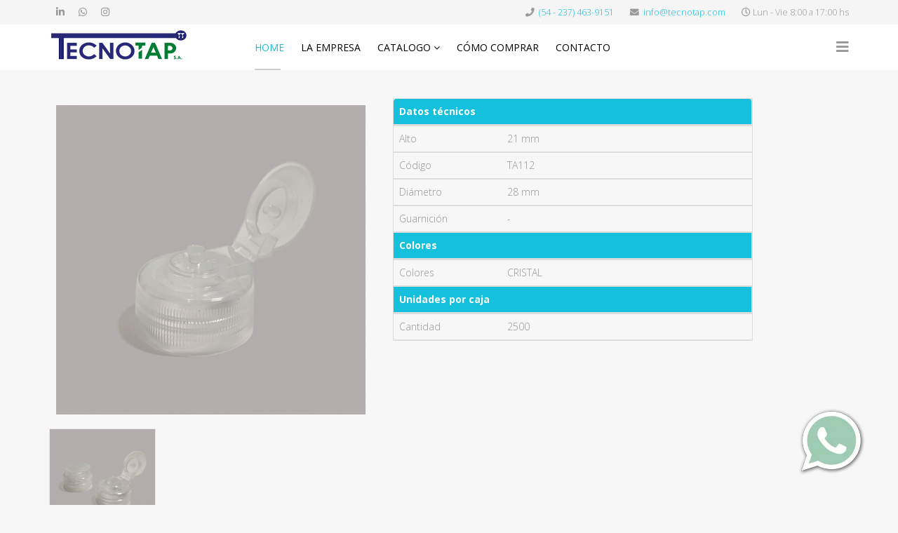

--- FILE ---
content_type: text/html; charset=utf-8
request_url: https://tecnotap.com/component/eshop/flip-top-detergente-short.html?Itemid=0
body_size: 9458
content:
<!DOCTYPE html>
<html xmlns="http://www.w3.org/1999/xhtml" xml:lang="es-es" lang="es-es" dir="ltr">
    <head>
	
	<!-- Optimised with Easy Frontend SEO Free - Kubik-Rubik Joomla! Extensions - https://kubik-rubik.de/efseo-easy-frontend-seo -->
        <meta http-equiv="X-UA-Compatible" content="IE=edge">
            <meta name="viewport" content="width=device-width, initial-scale=1">
                                <!-- head -->
                <base href="https://tecnotap.com/component/eshop/flip-top-detergente-short.html" />
	<meta http-equiv="content-type" content="text/html; charset=utf-8" />
	<meta name="keywords" content="Tecnotap, tapas plasticas, tapas inyectadas" />
	<meta name="rights" content="Tecnotap" />
	<meta name="robots" content="index, follow" />
	<meta name="description" content="Tecnotap, tapas de calidad para todas las industrias" />
	<meta name="generator" content="Tecnotap" />
	<title>Tecnotap - Flip top detergente alta - Tecnotap 2021</title>
	<link href="/images/favicon-2.png" rel="shortcut icon" type="image/vnd.microsoft.icon" />
	<link href="/components/com_eshop/assets/bootstrap2/css/bootstrap.min.css" rel="stylesheet" type="text/css" />
	<link href="/components/com_eshop/themes/default/css/style.css" rel="stylesheet" type="text/css" />
	<link href="/components/com_eshop/themes/default/css/custom.css" rel="stylesheet" type="text/css" />
	<link href="/components/com_eshop/assets/colorbox/colorbox.css" rel="stylesheet" type="text/css" />
	<link href="/components/com_eshop/assets/css/labels.css" rel="stylesheet" type="text/css" />
	<link href="https://tecnotap.com/components/com_jxtceasyimage/skins/Trend/skin.css" rel="stylesheet" type="text/css" />
	<link href="//fonts.googleapis.com/css?family=Open+Sans:300,300italic,regular,italic,600,600italic,700,700italic,800,800italic&amp;subset=latin" rel="stylesheet" type="text/css" />
	<link rel="stylesheet" href="/media/com_jchoptimize/cache/css/37a79104c985cdf5a6e1109a759f9bde.css" />
	
	
	
	
	
	<link href="https://tecnotap.com/modules/mod_ebwhatsappchat/assets/css/whatapp_style.css" rel="stylesheet" type="text/css" />
	<link href="/components/com_sppagebuilder/assets/css/font-awesome-5.min.css" rel="stylesheet" type="text/css" />
	<link href="/components/com_sppagebuilder/assets/css/font-awesome-v4-shims.css" rel="stylesheet" type="text/css" />
	<link href="/components/com_sppagebuilder/assets/css/animate.min.css" rel="stylesheet" type="text/css" />
	<link href="/components/com_sppagebuilder/assets/css/sppagebuilder.css" rel="stylesheet" type="text/css" />
	<link href="/components/com_sppagebuilder/assets/css/magnific-popup.css" rel="stylesheet" type="text/css" />
	<style type="text/css">
body{font-family:Open Sans, sans-serif; font-weight:300; }h1{font-family:Open Sans, sans-serif; font-weight:800; }h2{font-family:Open Sans, sans-serif; font-weight:600; }h3{font-family:Open Sans, sans-serif; font-weight:normal; }h4{font-family:Open Sans, sans-serif; font-weight:normal; }h5{font-family:Open Sans, sans-serif; font-weight:600; }h6{font-family:Open Sans, sans-serif; font-weight:600; }element.style {
}
.sp-megamenu-parent > li > a::before, .major-background-color, #sp-header.menu-fixed, #sp-logo-wrapper, .sppb-slider-fullwidth-wrapper .owl-controls .owl-dots .owl-dot.active span, .sppb-slider-fullwidth-wrapper .customNavigation a, .helix-social-share .helix-social-share-icon ul li div a:hover, .helix-social-share .helix-social-share-icon ul li div a:focus, .pagination-wrapper .pagination li span:hover, .pagination-wrapper .pagination li a:hover, .pagination-wrapper .pagination li span:focus, .pagination-wrapper .pagination li a:focus, .com-tags #adminForm .btn-group button, .blog-details-content-wrap .pager.pagenav li a, .blog-details-content-wrap .article-footer-wrap .helix-social-share ul li a, .sppb-addon-blocknumber .sppb-blocknumber-number, .sppb-addon-text-block.block-number .sppb-addon-title, .pricing-plan-comparison table tr th.featured-price, .sppb-addon-pricing-table:hover, .sppb-addon-pricing-table.featured, .sppb-addon-pricing-table.featured:hover .sppb-btn.sppb-btn-info {
    background: #cecece;
}
.sp-megamenu-parent >li >a, .sp-megamenu-parent >li >span {
    display: inline-block;
    padding: 0 12px;
    line-height: 65px;
    font-size: 14px;
    text-transform: uppercase;
    color: #000;
    margin: 0;
    height: 65px;
    font-weight: bolder;
}
h1 {
    font-family: Open Sans, sans-serif;
    font-weight: 100;
    font-size: medium;
}

.h1, .h2, .h3, h1, h2, h3 {
    /* margin-top: 20px; */
    margin-bottom: 40px;
}

.sppb-col-sm-3 {
    margin-bottom: 30px;
}
h1 {
    font-family: Open Sans, sans-serif;
    font-weight: 100;
    font-size: medium;
}

.h1, .h2, .h3, h1, h2, h3 {
    /* margin-top: 20px; */
    margin-bottom: 30px;
}

#productTabs {
    display: none !important;
}

.tab-content {
  display:none !important;
}

.product-info h1 {
    font-size: 200%;
    margin-left: 0;
    margin-bottom: 40px;
    margin-top: 0px;
    font-weight: 600;
}

.product-info .product-cart {
    width: 80%;
}

.product-info .table-bordered thead  th  {
	background: #14c0dc !important;
color:#FFFFFF;
	border-left: none;
}

.product-info .product-cart {
    padding: 0px 5px !important;
}


.social-icons {
	float: left !important;
}
#sp-main-body {
    padding: 40px 0 100px 0;
}
.catalogo section#sp-main-body {
    display: none;
}
.sppb-icon-container > i {
	font-size: 20px !important;
}

.sppb-media-content h3 {
	font-weight: 600;
}
#eshop-main-container h1 {
    display: none;
}
.sortPagiBar.row-fluid.clearfix {
    display: none;
}
.eshop-info-block h5 {
    font-size: 12px;
    font-weight: normal;
    margin: 0 0 10px 0;
    text-transform: uppercase;
}
.image.img-polaroid {
	background: transparent;
	border: 0 transparent;
	padding: 10px;
	box-shadow: none;
}
a.eshop-product-name {
    display: none;
}
.row-fluid.clearfix {
    padding-bottom: 30px;
}@media (min-width: 1400px) {
.container {
max-width: 1140px;
}
}#sp-top-bar{ background-color:#f5f5f5;color:#999999; }
	</style>
	
	
	
	
	
	
	
	
	
	
	
	
	
	
	
	
	<meta property='og:type' content='website'>
	<meta property='og:site_name' content='Tecnotap'>
	<meta property='og:locale' content='es-ES'>
	<meta property='og:title' content='Tecnotap - Flip top Detergente -Short Finish- '>
	<meta property='og:description' content='Tecnotap, tapas de calidad para todas las industrias'>
	<meta property='og:url' content='https://tecnotap.com/component/eshop/flip-top-detergente-short.html'>
	<meta name='twitter:card' content='summary'>
	<meta name='twitter:title' content='Tecnotap - Flip top Detergente -Short Finish- '>
	<meta name='twitter:description' content='Tecnotap, tapas de calidad para todas las industrias'>
	<meta name='twitter:url' content='https://tecnotap.com/component/eshop/flip-top-detergente-short.html'>

                
                	<script src="/media/com_jchoptimize/cache/js/7bc178313f43f433fe0c4b6aac3682c7.js"></script>
	<script src="https://tecnotap.com/components/com_eshop/assets/js/noconflict.js" type="text/javascript"></script>
<script src="https://tecnotap.com/components/com_eshop/assets/js/eshop.js" type="text/javascript"></script>
<script src="https://tecnotap.com/components/com_jxtceasyimage/js/jquery.easing.1.3.js" type="text/javascript"></script>
<script src="https://tecnotap.com/components/com_jxtceasyimage/js/li-slider-animations-1.1.min.js" type="text/javascript"></script>
<script src="https://tecnotap.com/components/com_jxtceasyimage/js/li-slider-2.0.min.js" type="text/javascript"></script>
<script src="/media/com_jchoptimize/cache/js/7a72cb1d5db4a5fbaabbe2583659ae62.js"></script>
	<script src="/components/com_sppagebuilder/assets/js/jquery.parallax.js?efcb014a6f41a6d880968ea58653b58d" type="text/javascript"></script>
<script src="/components/com_sppagebuilder/assets/js/jquery.magnific-popup.min.js" type="text/javascript"></script>
<script type="text/javascript">
jQuery(function($){ $("#product a").click(function (e) {e.preventDefault();$(this).tab("show");});});jQuery(function($){ $("#productTabs").append($("<li class=\" active\"><a href=\"#description\" data-toggle=\"tab\">Descripci\u00f3n<\/a><\/li>")); });
var sp_preloader = '0';

var sp_gotop = '0';

var sp_offanimation = 'slidetop';

	</script>
<script>
//load TrackerJS
!function(t,n,e,o,a){function d(t){var n=~~(Date.now()/3e5),o=document.createElement(e);o.async=!0,o.src=t+"?ts="+n;var a=document.getElementsByTagName(e)[0];a.parentNode.insertBefore(o,a)}t.MooTrackerObject=a,t[a]=t[a]||function(){return t[a].q?void t[a].q.push(arguments):void(t[a].q=[arguments])},window.attachEvent?window.attachEvent("onload",d.bind(this,o)):window.addEventListener("load",d.bind(this,o),!1)}(window,document,"script","//cdn.stat-track.com/statics/moosend-tracking.min.js","mootrack");
//tracker has to be initialized otherwise it will generate warnings and wont sendtracking events
mootrack('init', '1d1bb4296260469ea67eb3efd9c191c6');
// track a view of the current page
mootrack('trackPageView');
</script>
	<script src="/components/com_sppagebuilder/assets/js/sppagebuilder.js?efcb014a6f41a6d880968ea58653b58d" defer="defer" type="text/javascript"></script>




	</head>
                <body class="site com-eshop view-product no-layout no-task es-es ltr  sticky-header layout-fluid off-canvas-menu-init">

                    <div class="body-wrapper">
                        <div class="body-innerwrapper">
                            <section id="sp-top-bar"><div class="container"><div class="row"><div id="sp-top1" class="col-lg-6 "><div class="sp-column "><ul class="social-icons"><li><a target="_blank" href="https://www.linkedin.com/company/tecnotap-sa/"><i class="fa fa-linkedin"></i></a></li><li><a href="whatsapp://send?abid=+54 9 11 5240-6049&text=Hi"><i class="fa fa-whatsapp"></i></a></li><li><a target="_blank" href="https://instagram.com/tecnotapsa"><i class="fa fa-instagram"></i></a></li></ul></div></div><div id="sp-top2" class="col-lg-6 "><div class="sp-column "><ul class="sp-contact-info"><li class="sp-contact-phone"><i class="fa fa-phone"></i> <a href="tel:(54-237)463-9151">(54 - 237) 463-9151</a></li><li class="sp-contact-email"><i class="fa fa-envelope"></i> <a href="mailto:info@tecnotap.com">info@tecnotap.com</a></li><li class="sp-contact-time"><i class="fa fa-clock-o"></i>Lun - Vie 8:00 a 17:00 hs</li></ul></div></div></div></div></section><header id="sp-header"><div class="container"><div class="row"><div id="sp-logo" class="col-8 col-lg-3 "><div class="sp-column "><div class="logo"><a href="/"><picture>
    <source srcset="/images/jch-optimize/ng/images_logo_logo-tecnotap-sa-web.webp"    type="image/webp">
    <img class="sp-default-logo hidden-xs" src="/images/logo/logo-tecnotap-sa-web.png" alt="Tecnotap">
</picture><picture>
    <source srcset="/images/jch-optimize/ng/images_logo_logo-tecnotap-sa-web-celu.webp"    type="image/webp">
    <img class="sp-default-logo visible-xs" src="/images/logo/logo-tecnotap-sa-web-celu.png" alt="Tecnotap">
</picture></a></div></div></div><div id="sp-menu" class="col-4 col-lg-9 "><div class="sp-column ">			<div class='sp-megamenu-wrapper'>
				<a id="offcanvas-toggler" href="#"><i class="fa fa-bars"></i></a>
				<ul class="sp-megamenu-parent menu-fade hidden-sm hidden-xs"><li class="sp-menu-item current-item active"><a  href="/"  >Home</a></li><li class="sp-menu-item"><a  href="/la-empresa.html"  >La Empresa</a></li><li class="sp-menu-item sp-has-child"><a  href="/catalogo.html"  >Catalogo</a><div class="sp-dropdown sp-dropdown-main sp-menu-right" style="width: 240px;"><div class="sp-dropdown-inner"><ul class="sp-dropdown-items"><li class="sp-menu-item"><a  href="/catalogo/alimenticio.html"  >Alimenticio</a></li><li class="sp-menu-item"><a  href="/catalogo/cosmetica.html"  >Cosmética</a></li><li class="sp-menu-item"><a  href="/catalogo/laboratorio.html"  >Laboratorio</a></li><li class="sp-menu-item"><a  href="/catalogo/quimica.html"  >Quimica</a></li></ul></div></div></li><li class="sp-menu-item"><a  href="/como-comprar.html"  >Cómo comprar</a></li><li class="sp-menu-item"><a  href="/contacto.html"  >Contacto</a></li></ul>			</div>
		</div></div></div></div></header><section id="sp-page-title"><div class="row"><div id="sp-title" class="col-lg-12 "><div class="sp-column "></div></div></div></section><section id="sp-main-body"><div class="container"><div class="row"><div id="sp-component" class="col-lg-12 "><div class="sp-column "><div id="system-message-container">
	</div>
<div id="eshop-main-container" class="eshop-container"><script src="/components/com_eshop/assets/colorbox/jquery.colorbox.js" type="text/javascript"></script>
<script src="/components/com_eshop/assets/js/slick.js" type="text/javascript"></script>
<script src="/components/com_eshop/assets/js/eshop-pagination.js" type="text/javascript"></script>
	<script type="text/javascript">
		Eshop.jQuery(document).ready(function($) {
		    $(".product-image").colorbox({
		        rel: 'colorbox'
		    });
		    var mainimage = $('#main-image-area');
		    $('.option-image').each(function() {
		        $(this).children().each(function() {
		            mainimage.append($(this).clone().removeAttr('class').removeAttr('id').removeAttr('href').addClass($(this).attr('id')).hide().click(function() {
		                $('#' + $(this).attr('class')).click();
		            }));
		        });
		    });
		    $('.product-options select, .product-options input[type="radio"], .product-options input[type="checkbox"]').change(function(e) {
		        if ((this.length || this.checked) && $('.option-image-' + $(this).val()).length) 
	    	    {
		        	mainimage.children().hide();
	        	    $('.option-image-' + $(this).val()).show();
	    	    }    	       
		    });
		});
	</script>
	<!-- Microdata for Rich Snippets - See details at https://developers.google.com/search/docs/data-types/product -->
	<div itemscope itemtype="http://schema.org/Product" style="display: none;">
		<meta itemprop="mpn" content="TA112" />
		<meta itemprop="sku" content="TA112" />
		<meta itemprop="name" content="Flip top Detergente -Short Finish- " />
					<link itemprop="image" href="https://tecnotap.com//media/com_eshop/products/resized/tecnotap-ta1140-77-580x580.jpg" />
					<meta itemprop="description" content=".." />
		
					<meta itemprop="brand" content="Tecnotap" />
					<div itemprop="offers" itemtype="http://schema.org/Offer" itemscope>
			<link itemprop="url" href="https://tecnotap.com/component/eshop/flip-top-detergente-short.html?Itemid=0" />
					</div>
    </div>
    <div class="product-info">
	
	<div class="row-fluid">
		<div class="span5">
							<div class="image img-polaroid" id="main-image-area">
					<a class="product-image" href="/media/com_eshop/products/resized/tecnotap-ta1140-77-500x500.jpg">
												<img src="/media/com_eshop/products/resized/tecnotap-ta1140-77-580x580.jpg" title="Flip top Detergente -Short Finish- " alt="Flip top Detergente -Short Finish- " />
					</a>
				</div>
									<div class="image-additional">
													<div>
								<a class="product-image" href="/media/com_eshop/products/resized/tecnotap-ta1140-78-500x500.jpg">
									<img src="/media/com_eshop/products/resized/tecnotap-ta1140-78-150x150.jpg" title="Flip top Detergente -Short Finish- " alt="Flip top Detergente -Short Finish- " />
								</a>
							</div>
												</div>
							</div>
		<div class="span7">
    		            
            
            
        	<div class="row-fluid product-cart clearfix">
        	
        	<h1>Flip top Detergente -Short Finish- </h1>
        	
            			<table class="table table-bordered">
								<thead>
						<tr>
							<th colspan="2" class="table-head">Datos técnicos</th>
						</tr>
					</thead>
					<tbody>
													<tr>
								<td width="30%">Alto</td>
								<td width="70%">21 mm</td>
							</tr>
														<tr>
								<td width="30%">Código</td>
								<td width="70%">TA112</td>
							</tr>
														<tr>
								<td width="30%">Diámetro</td>
								<td width="70%">28 mm</td>
							</tr>
														<tr>
								<td width="30%">Guarnición</td>
								<td width="70%">-</td>
							</tr>
												</tbody>
					    								<thead>
						<tr>
							<th colspan="2" class="table-head">Colores</th>
						</tr>
					</thead>
					<tbody>
													<tr>
								<td width="30%">Colores</td>
								<td width="70%">CRISTAL</td>
							</tr>
												</tbody>
					    								<thead>
						<tr>
							<th colspan="2" class="table-head">Unidades por caja</th>
						</tr>
					</thead>
					<tbody>
													<tr>
								<td width="30%">Cantidad</td>
								<td width="70%">2500</td>
							</tr>
												</tbody>
					    			    	</table>
                	</div>
            		</div>
	</div>
	
<ul class="nav nav-tabs" id="productTabs"></ul>
<div class="tab-content" id="productContent">
<div id="description" class="tab-pane active">

</div>
</div></div>
<input type="hidden" name="review-tab" id="review-tab" value="0" />
<script type="text/javascript">
	// Add to cart button
	Eshop.jQuery(function($){

		$("ul#productTab li a").on('shown.bs.tab', function (e) {
			var isTab = $(this).attr('href');
			var reviewTab = $('#review-tab').val();
			if(isTab == '#reviews' && reviewTab == 0)
			{
				$('#review-tab').val(1);
				loadReviewPagination();
			}
		});
		loadReviewPagination = (function(){
			 $(".review-pagination-list").eshopPagination({
				 containerID: "wrap-review",
				 perPage: 5,
			 });
		})

		$('#add-to-cart').bind('click', function() {
			var siteUrl = 'https://tecnotap.com/';
			$.ajax({
				type: 'POST',
				url: siteUrl + 'index.php?option=com_eshop&task=cart.add',
				data: $('.product-info input[type=\'text\'], .product-info input[type=\'hidden\'], .product-info input[type=\'radio\']:checked, .product-info input[type=\'checkbox\']:checked, .product-info select, .product-info textarea'),
				dataType: 'json',
				beforeSend: function() {
					$('#add-to-cart').attr('disabled', true);
					$('#add-to-cart').after('<span class="wait">&nbsp;<img src="/components/com_eshop/assets/images/loading.gif" alt="" /></span>');
				},
				complete: function() {
					$('#add-to-cart').attr('disabled', false);
					$('.wait').remove();
				},
				success: function(json) {
					$('.error').remove();
					if (json['error']) {
						if (json['error']['option']) {
							for (i in json['error']['option']) {
								$('#option-' + i).after('<span class="error">' + json['error']['option'][i] + '</span>');
							}
						}
					}
					if (json['success']) {
													$.ajax({
								url: siteUrl + 'index.php?option=com_eshop&view=cart&layout=popout&format=raw&pt=' + json['time'],
								dataType: 'html',
								success: function(html) {
									$.colorbox({
										overlayClose: true,
										opacity: 0.5,
										href: false,
										html: html
									});
									$.ajax({
										url: siteUrl + 'index.php?option=com_eshop&view=cart&layout=mini&format=raw&pt=' + json['time'],
										dataType: 'html',
										success: function(html) {
											$('#eshop-cart').html(html);
											$('.eshop-content').hide();
										},
										error: function(xhr, ajaxOptions, thrownError) {
											alert(thrownError + "\r\n" + xhr.statusText + "\r\n" + xhr.responseText);
										}
									});
								},
								error: function(xhr, ajaxOptions, thrownError) {
									alert(thrownError + "\r\n" + xhr.statusText + "\r\n" + xhr.responseText);
								}
							});
												}
			  	},
			  	error: function(xhr, ajaxOptions, thrownError) {
					alert(thrownError + "\r\n" + xhr.statusText + "\r\n" + xhr.responseText);
				}
			});
		});
		$('#add-to-quote').bind('click', function() {
			var siteUrl = 'https://tecnotap.com/';
			$.ajax({
				type: 'POST',
				url: siteUrl + 'index.php?option=com_eshop&task=quote.add',
				data: $('.product-info input[type=\'text\'], .product-info input[type=\'hidden\'], .product-info input[type=\'radio\']:checked, .product-info input[type=\'checkbox\']:checked, .product-info select, .product-info textarea'),
				dataType: 'json',
				beforeSend: function() {
					$('#add-to-quote').attr('disabled', true);
					$('#add-to-quote').after('<span class="wait">&nbsp;<img src="/components/com_eshop/assets/images/loading.gif" alt="" /></span>');
				},
				complete: function() {
					$('#add-to-quote').attr('disabled', false);
					$('.wait').remove();
				},
				success: function(json) {
					$('.error').remove();
					if (json['error']) {
						if (json['error']['option']) {
							for (i in json['error']['option']) {
								$('#option-' + i).after('<span class="error">' + json['error']['option'][i] + '</span>');
							}
						}
					}
					if (json['success']) {
						$.ajax({
							url: siteUrl + 'index.php?option=com_eshop&view=quote&layout=popout&format=raw&pt=' + json['time'],
							dataType: 'html',
							success: function(html) {
								$.colorbox({
									overlayClose: true,
									opacity: 0.5,
									href: false,
									html: html
								});
								$.ajax({
									url: siteUrl + 'index.php?option=com_eshop&view=quote&layout=mini&format=raw&pt=' + json['time'],
									dataType: 'html',
									success: function(html) {
										$('#eshop-quote').html(html);
										$('.eshop-content').hide();
									},
									error: function(xhr, ajaxOptions, thrownError) {
										alert(thrownError + "\r\n" + xhr.statusText + "\r\n" + xhr.responseText);
									}
								});
							},
							error: function(xhr, ajaxOptions, thrownError) {
								alert(thrownError + "\r\n" + xhr.statusText + "\r\n" + xhr.responseText);
							}
						});
					}
			  	}
			});
		});
		// Submit review button
		$('#button-review').bind('click', function() {
			var siteUrl = 'https://tecnotap.com/';
			$.ajax({
				url: siteUrl + 'index.php?option=com_eshop&task=product.writeReview',
				type: 'post',
				dataType: 'json',
				data: $('#reviews input[type=\'text\'], #reviews textarea, #reviews input[type=\'radio\']:checked, #reviews input[type=\'hidden\']'),
				beforeSend: function() {
					$('.success, .warning').remove();
					$('#button-review').attr('disabled', true);
					$('#button-review').after('<span class="wait">&nbsp;<img src="/components/com_eshop/assets/images/loading.gif" alt="" /></span>');
				},
				complete: function() {
					$('#button-review').attr('disabled', false);
					$('.wait').remove();
				},
				success: function(data) {
					if (data['error']) {
						$('#review-title').after('<div class="warning">' + data['error'] + '</div>');
					}
					if (data['success']) {
						$('#review-title').after('<div class="success">' + data['success'] + '</div>');
						$('input[name=\'author\']').val('');
						$('textarea[name=\'review\']').val('');
						$('input[name=\'rating\']:checked').attr('checked', '');
					}
				}
			});
		});

		// Function to active reviews tab
		activeReviewsTab = (function(){
			$('#productTabs a[href="#reviews"]').tab('show');
		});
		// Function to update price when options are added
				
		$(document).ready(function(){
			  $('.image-additional').slick({
				  dots: false,
				  infinite: false,
				  speed: 300,
				  slidesToShow: 3,
				  touchMove: false,
				  slidesToScroll: 1
				});
		});
		
	})
</script>
</div></div></div></div></div></section><footer id="sp-footer"><div class="container"><div class="row"><div id="sp-footer1" class="col-lg-12 "><div class="sp-column "><div class="sp-module "><div class="sp-module-content"><div class="mod-sppagebuilder  sp-page-builder" data-module_id="153">
	<div class="page-content">
		<div id="section-id-1623264061356" class="sppb-section" ><div class="sppb-row-overlay"></div><div class="sppb-container-inner"><div class="sppb-row"><div class="sppb-col-md-6" id="column-wrap-id-1623264061357"><div id="column-id-1623264061357" class="sppb-column" ><div class="sppb-column-addons"><div id="sppb-addon-wrapper-1623263587743" class="sppb-addon-wrapper"><div id="sppb-addon-1623263587743" class="clearfix "     ><div class="sppb-addon sppb-addon-single-image sppb-text-left "><div class="sppb-addon-content"><div class="sppb-addon-single-image-container"><picture>
    <source srcset="/images/jch-optimize/ng/images_logo_logo-tecnotap-sa-web.webp"    type="image/webp">
    <img class="sppb-img-responsive" src="/images/logo/logo-tecnotap-sa-web.png"  alt="logo-tecnotap-sa-web.png" title=""   />
</picture></div></div></div><style type="text/css">#sppb-addon-wrapper-1623263587743 {
margin:00px 00px 20px 00px;}
#sppb-addon-1623263587743 {
	box-shadow: 0 0 0 0 #ffffff;
padding:0px 0px 0px 0px;}
#sppb-addon-1623263587743 {
}
#sppb-addon-1623263587743.sppb-element-loaded {
}
@media (min-width: 768px) and (max-width: 991px) {#sppb-addon-1623263587743 {}}@media (max-width: 767px) {#sppb-addon-1623263587743 {}}</style><style type="text/css">#sppb-addon-1623263587743 img{width:164px;max-width:164px;}@media (min-width: 768px) and (max-width: 991px) {#sppb-addon-1623263587743 img{}}@media (max-width: 767px) {#sppb-addon-1623263587743 img{}}</style></div></div><div id="sppb-addon-wrapper-1623264061359" class="sppb-addon-wrapper"><div id="sppb-addon-1623264061359" class="clearfix "     ><div class="sppb-addon sppb-addon-feature sppb-text-left "><div class="sppb-addon-content sppb-text-left"><div class="sppb-media"><div class="pull-left"><div class="sppb-icon"><span class="sppb-icon-container" aria-label="Francisco Moreno 1600 - Moreno Provincia de Buenos Aires, CP 1744"><i class="fas fa-home" aria-hidden="true"></i></span></div></div><div class="sppb-media-body"><div class="sppb-media-content"><h3 class="sppb-addon-title sppb-feature-box-title sppb-media-heading">Francisco Moreno 1600 - Moreno </br>Provincia de Buenos Aires, CP 1744</h3><div class="sppb-addon-text"></div></div></div></div></div></div><style type="text/css">#sppb-addon-wrapper-1623264061359 {
margin:0px 0px 10px 0px;}
#sppb-addon-1623264061359 {
	color: rgba(255, 255, 255, 0.7);
}
#sppb-addon-1623264061359 {
}
#sppb-addon-1623264061359.sppb-element-loaded {
}
#sppb-addon-1623264061359 .sppb-addon-title {
margin-top:0px;color:rgba(255, 255, 255, 0.7);font-size:15px;line-height:22px;}
@media (min-width: 768px) and (max-width: 991px) {#sppb-addon-1623264061359 {}}@media (max-width: 767px) {#sppb-addon-1623264061359 {}}</style><style type="text/css">#sppb-addon-1623264061359 .sppb-addon-text {font-size: 15px;}#sppb-addon-1623264061359 .sppb-icon .sppb-icon-container {box-shadow: ;display:inline-block;text-align:center;padding: 0 0 0 0;color:#ffffff;border-width:0px;}#sppb-addon-1623264061359 .sppb-icon .sppb-icon-container > i {font-size:20px;width:20px;height:20px;line-height:20px;}@media (min-width: 768px) and (max-width: 991px) {#sppb-addon-1623264061359 .sppb-media .sppb-media-body {width: auto;}}@media (max-width: 767px) {#sppb-addon-1623264061359 .sppb-media .sppb-media-body {width: auto;}}#sppb-addon-1623264061359{transition:.3s;}#sppb-addon-1623264061359:hover{box-shadow: ;}</style></div></div><div id="sppb-addon-wrapper-1623264061360" class="sppb-addon-wrapper"><div id="sppb-addon-1623264061360" class="clearfix "     ><div class="sppb-addon sppb-addon-feature sppb-text-left "><div class="sppb-addon-content sppb-text-left"><div class="sppb-media"><div class="pull-left"><div class="sppb-icon"><span class="sppb-icon-container" aria-label="(54 - 237) 463-9151"><i class="fa fa-phone" aria-hidden="true"></i></span></div></div><div class="sppb-media-body"><div class="sppb-media-content"><h3 class="sppb-addon-title sppb-feature-box-title sppb-media-heading">(54 - 237) 463-9151</h3><div class="sppb-addon-text"></div></div></div></div></div></div><style type="text/css">#sppb-addon-wrapper-1623264061360 {
margin:0px 0px 10px 0px;}
#sppb-addon-1623264061360 .sppb-addon-title {
margin-top:0px;color:rgba(255, 255, 255, 0.7);font-size:15px;line-height:22px;}
@media (min-width: 768px) and (max-width: 991px) {#sppb-addon-1623264061360 {}}@media (max-width: 767px) {#sppb-addon-1623264061360 {}}</style><style type="text/css">#sppb-addon-1623264061360 .sppb-icon .sppb-icon-container {box-shadow: ;display:inline-block;text-align:center;padding: 0 0 0 0;border-width:0px;}#sppb-addon-1623264061360 .sppb-icon .sppb-icon-container > i {font-size:20px;width:20px;height:20px;line-height:20px;}@media (min-width: 768px) and (max-width: 991px) {#sppb-addon-1623264061360 .sppb-media .sppb-media-body {width: auto;}}@media (max-width: 767px) {#sppb-addon-1623264061360 .sppb-media .sppb-media-body {width: auto;}}#sppb-addon-1623264061360{transition:.3s;}#sppb-addon-1623264061360:hover{box-shadow: ;}</style></div></div><div id="sppb-addon-wrapper-1623264061361" class="sppb-addon-wrapper"><div id="sppb-addon-1623264061361" class="clearfix "     ><div class="sppb-addon sppb-addon-feature sppb-text-left "><div class="sppb-addon-content sppb-text-left"><div class="sppb-media"><div class="pull-left"><div class="sppb-icon"><span class="sppb-icon-container" aria-label="(54 - 237) 466-5384"><i class="fas fa-fax" aria-hidden="true"></i></span></div></div><div class="sppb-media-body"><div class="sppb-media-content"><h3 class="sppb-addon-title sppb-feature-box-title sppb-media-heading">(54 - 237) 466-5384</h3><div class="sppb-addon-text"></div></div></div></div></div></div><style type="text/css">#sppb-addon-wrapper-1623264061361 {
margin:0px 0px 10px 0px;}
#sppb-addon-1623264061361 {
padding:5 0 0 0;}
#sppb-addon-1623264061361 {
}
#sppb-addon-1623264061361.sppb-element-loaded {
}
#sppb-addon-1623264061361 .sppb-addon-title {
margin-top:0px;color:rgba(255, 255, 255, 0.7);font-size:15px;line-height:22px;}
@media (min-width: 768px) and (max-width: 991px) {#sppb-addon-1623264061361 {}}@media (max-width: 767px) {#sppb-addon-1623264061361 {}}</style><style type="text/css">#sppb-addon-1623264061361 .sppb-icon .sppb-icon-container {box-shadow: ;display:inline-block;text-align:center;padding: 0 0 0 0;border-width:0px;}#sppb-addon-1623264061361 .sppb-icon .sppb-icon-container > i {font-size:20px;width:20px;height:20px;line-height:20px;}@media (min-width: 768px) and (max-width: 991px) {#sppb-addon-1623264061361 .sppb-media .sppb-media-body {width: auto;}}@media (max-width: 767px) {#sppb-addon-1623264061361 .sppb-media .sppb-media-body {width: auto;}}#sppb-addon-1623264061361{transition:.3s;}#sppb-addon-1623264061361:hover{box-shadow: ;}</style></div></div><div id="sppb-addon-wrapper-1623264061362" class="sppb-addon-wrapper"><div id="sppb-addon-1623264061362" class="clearfix "     ><div class="sppb-addon sppb-addon-feature sppb-text-left "><div class="sppb-addon-content sppb-text-left"><div class="sppb-media"><div class="pull-left"><div class="sppb-icon"><span class="sppb-icon-container" aria-label="info@tecnotap.com"><i class="fas fa-mail-bulk" aria-hidden="true"></i></span></div></div><div class="sppb-media-body"><div class="sppb-media-content"><h3 class="sppb-addon-title sppb-feature-box-title sppb-media-heading">info@tecnotap.com</h3><div class="sppb-addon-text"></div></div></div></div></div></div><style type="text/css">#sppb-addon-wrapper-1623264061362 {
margin:0px 0px 0px 0px;}
#sppb-addon-1623264061362 .sppb-addon-title {
margin-top:0px;color:rgba(255, 255, 255, 0.7);font-size:15px;line-height:22px;}
@media (min-width: 768px) and (max-width: 991px) {#sppb-addon-1623264061362 {}}@media (max-width: 767px) {#sppb-addon-1623264061362 {}}</style><style type="text/css">#sppb-addon-1623264061362 .sppb-icon .sppb-icon-container {box-shadow: ;display:inline-block;text-align:center;padding: 0 0 0 0;border-width:0px;}#sppb-addon-1623264061362 .sppb-icon .sppb-icon-container > i {font-size:20px;width:20px;height:20px;line-height:20px;}@media (min-width: 768px) and (max-width: 991px) {#sppb-addon-1623264061362 .sppb-media .sppb-media-body {width: auto;}}@media (max-width: 767px) {#sppb-addon-1623264061362 .sppb-media .sppb-media-body {width: auto;}}#sppb-addon-1623264061362{transition:.3s;}#sppb-addon-1623264061362:hover{box-shadow: ;}</style></div></div></div></div></div><div class="sppb-col-md-2" id="column-wrap-id-1623269727918"><div id="column-id-1623269727918" class="sppb-column" ><div class="sppb-column-addons"></div></div></div><div class="sppb-col-md-3" id="column-wrap-id-1623269727919"><div id="column-id-1623269727919" class="sppb-column" ><div class="sppb-column-addons"><div id="sppb-addon-wrapper-1623882812500" class="sppb-addon-wrapper"><div id="sppb-addon-1623882812500" class="clearfix "     ><div class="sppb-empty-space  clearfix"></div><style type="text/css">#sppb-addon-wrapper-1623882812500 {
margin:0px 0px 30px 0px;}
#sppb-addon-1623882812500 {
	box-shadow: 0 0 0 0 #ffffff;
}
#sppb-addon-1623882812500 {
}
#sppb-addon-1623882812500.sppb-element-loaded {
}
@media (min-width: 768px) and (max-width: 991px) {#sppb-addon-1623882812500 {}}@media (max-width: 767px) {#sppb-addon-1623882812500 {}}</style><style type="text/css">#sppb-addon-1623882812500 .sppb-empty-space {height: 30px;}@media (min-width: 768px) and (max-width: 991px) {#sppb-addon-1623882812500 .sppb-empty-space {height: 30px;}}@media (max-width: 767px) {#sppb-addon-1623882812500 .sppb-empty-space {height: 20px;}}</style></div></div><div id="sppb-addon-wrapper-1623269727923" class="sppb-addon-wrapper"><div id="sppb-addon-1623269727923" class="sppb-hidden-sm sppb-hidden-xs clearfix "     ><div class="sppb-addon sppb-addon-single-image sppb-text-right "><div class="sppb-addon-content"><div class="sppb-addon-single-image-container"><img class="sppb-img-responsive" src="/images/iso9001.webp"  alt="ISO9001" title=""   /></div></div></div><style type="text/css">#sppb-addon-wrapper-1623269727923 {
margin:0px 0px 30px 0px;}
#sppb-addon-1623269727923 {
	box-shadow: 0 0 0 0 #ffffff;
}
#sppb-addon-1623269727923 {
}
#sppb-addon-1623269727923.sppb-element-loaded {
}
@media (min-width: 768px) and (max-width: 991px) {#sppb-addon-1623269727923 {}}@media (max-width: 767px) {#sppb-addon-1623269727923 {}}</style><style type="text/css">#sppb-addon-1623269727923 img{width:140px;max-width:140px;}@media (min-width: 768px) and (max-width: 991px) {#sppb-addon-1623269727923 img{}}@media (max-width: 767px) {#sppb-addon-1623269727923 img{}}</style></div></div><div id="sppb-addon-wrapper-1623269727926" class="sppb-addon-wrapper"><div id="sppb-addon-1623269727926" class="sppb-hidden-sm sppb-hidden-xs clearfix "     ><div class="sppb-addon sppb-addon-text-block sppb-text-right "><div class="sppb-addon-content">Rev. 04<br />24/09/2024</div></div><style type="text/css">#sppb-addon-wrapper-1623269727926 {
margin:0px 0px 30px 0px;}
#sppb-addon-1623269727926 {
	box-shadow: 0 0 0 0 #ffffff;
padding:0px   0px;}
#sppb-addon-1623269727926 {
}
#sppb-addon-1623269727926.sppb-element-loaded {
}
@media (min-width: 768px) and (max-width: 991px) {#sppb-addon-1623269727926 {}}@media (max-width: 767px) {#sppb-addon-1623269727926 {}}</style><style type="text/css">@media (min-width: 768px) and (max-width: 991px) {}@media (max-width: 767px) {}</style></div></div><div id="sppb-addon-wrapper-1623882987126" class="sppb-addon-wrapper"><div id="sppb-addon-1623882987126" class="sppb-hidden-md sppb-hidden-lg clearfix "     ><div class="sppb-addon sppb-addon-single-image sppb-text-left "><div class="sppb-addon-content"><div class="sppb-addon-single-image-container"><img class="sppb-img-responsive" src="/images/iso9001.webp"  alt="ISO9001" title=""   /></div></div></div><style type="text/css">#sppb-addon-wrapper-1623882987126 {
margin:0px 0px 30px 0px;}
#sppb-addon-1623882987126 {
	box-shadow: 0 0 0 0 #ffffff;
}
#sppb-addon-1623882987126 {
}
#sppb-addon-1623882987126.sppb-element-loaded {
}
@media (min-width: 768px) and (max-width: 991px) {#sppb-addon-1623882987126 {}}@media (max-width: 767px) {#sppb-addon-1623882987126 {}}</style><style type="text/css">#sppb-addon-1623882987126 img{width:140px;max-width:140px;}@media (min-width: 768px) and (max-width: 991px) {#sppb-addon-1623882987126 img{}}@media (max-width: 767px) {#sppb-addon-1623882987126 img{}}</style></div></div><div id="sppb-addon-wrapper-1623882987131" class="sppb-addon-wrapper"><div id="sppb-addon-1623882987131" class="sppb-hidden-md sppb-hidden-lg clearfix "     ><div class="sppb-addon sppb-addon-text-block  "><div class="sppb-addon-content">Rev. 04<br />24/09/2024</div></div><style type="text/css">#sppb-addon-wrapper-1623882987131 {
margin:0px 0px 30px 0px;}
#sppb-addon-1623882987131 {
	box-shadow: 0 0 0 0 #ffffff;
padding:0px   0px;}
#sppb-addon-1623882987131 {
}
#sppb-addon-1623882987131.sppb-element-loaded {
}
@media (min-width: 768px) and (max-width: 991px) {#sppb-addon-1623882987131 {}}@media (max-width: 767px) {#sppb-addon-1623882987131 {}}</style><style type="text/css">@media (min-width: 768px) and (max-width: 991px) {}@media (max-width: 767px) {}</style></div></div></div></div></div><div class="sppb-col-md-1" id="column-wrap-id-1623269727920"><div id="column-id-1623269727920" class="sppb-column" ><div class="sppb-column-addons"></div></div></div></div></div></div><style type="text/css">.sp-page-builder .page-content #section-id-1623264061356{padding-top:15px;padding-right:60px;padding-bottom:10px;padding-left:0px;margin-top:5px;margin-right:0px;margin-bottom:0px;margin-left:0px;color:#fff;background-color:#14c0dc;}@media (max-width:767px) { .sp-page-builder .page-content #section-id-1623264061356{padding-top:35px;padding-right:35px;padding-bottom:15px;padding-left:35px;} }#column-id-1623264061357{padding-top:10;padding-right:10;padding-bottom:10;padding-left:10;}</style>	</div>
</div>
</div></div></div></div></div></div></footer>                        </div> <!-- /.body-innerwrapper -->
                    </div> <!-- /.body-innerwrapper -->

                    <!-- Off Canvas Menu -->
                    <div class="offcanvas-menu">
                        <a href="#" class="close-offcanvas"><i class="fa fa-remove"></i></a>
                        <div class="offcanvas-inner">
                                                          <div class="sp-module "><div class="sp-module-content"><ul class="nav menu">
<li class="item-302  current active"><a href="/" > Home</a></li><li class="item-124"><a href="/la-empresa.html" > La Empresa</a></li><li class="item-308  deeper parent"><a href="/catalogo.html" > Catalogo</a><span class="offcanvas-menu-toggler collapsed" data-toggle="collapse" data-target="#collapse-menu-308"><i class="open-icon fa fa-angle-down"></i><i class="close-icon fa fa-angle-up"></i></span><ul class="collapse" id="collapse-menu-308"><li class="item-300"><a href="/catalogo/alimenticio.html" > Alimenticio</a></li><li class="item-303"><a href="/catalogo/cosmetica.html" > Cosmética</a></li><li class="item-304"><a href="/catalogo/laboratorio.html" > Laboratorio</a></li><li class="item-305"><a href="/catalogo/quimica.html" > Quimica</a></li></ul></li><li class="item-325"><a href="/como-comprar.html" > Cómo comprar</a></li><li class="item-127"><a href="/contacto.html" > Contacto</a></li></ul>
</div></div>
                                                    </div> <!-- /.offcanvas-inner -->
                    </div> <!-- /.offcanvas-menu -->

                    
                    <style type="text/css">
			.whatsappchat_152.is-bottom_right .popup-section .popup .myPopup_152::after {  border-color: #14c0dc transparent transparent transparent; }
		.whatsappchat .popup-section h3 { color: #ffffff }
</style>
		<div class="is_bottom_right whatsappchat_152 whatsappchat is-bottom_right">
			<div class="popup-section">
				<div class="popup">
											<span class="help_btn_152 help-you-btn" style="background: unset;box-shadow: unset;">
							<picture>
    <source srcset="/images/jch-optimize/ng/images_NicePng__whatsapp-110.webp"    type="image/webp">
    <img src="/images/NicePng_whatsapp-110.png">
</picture>
						</span>
									    <span class="myPopup_152 popuptext" id="myPopup">
				      <div class="popup-box">
				        <div class="popup-top" style="background-color: #14c0dc; color: #ffffff">
				        							          <div class="image">
						            <img src="https://tecnotap.com/modules/mod_ebwhatsappchat/assets/images/contact-img.png" >
						          </div>
						          <div class="content">						          	
						            	<span class="name">Tecnotap S.A.</span>																          </div>
						    							<div class="close_pop_wtc">
								<svg viewBox="0 0 40 40" fill="none" xmlns="http://www.w3.org/2000/svg><circle cx="20" cy="20" r="20" fill="rgb(146, 148, 150)"></circle><path d="M26.2997 13.71C25.9097 13.32 25.2797 13.32 24.8897 13.71L19.9997 18.59L15.1097 13.7C14.7197 13.31 14.0897 13.31 13.6997 13.7C13.3097 14.09 13.3097 14.72 13.6997 15.11L18.5897 20L13.6997 24.89C13.3097 25.28 13.3097 25.91 13.6997 26.3C14.0897 26.69 14.7197 26.69 15.1097 26.3L19.9997 21.41L24.8897 26.3C25.2797 26.69 25.9097 26.69 26.2997 26.3C26.6897 25.91 26.6897 25.28 26.2997 24.89L21.4097 20L26.2997 15.11C26.6797 14.73 26.6797 14.09 26.2997 13.71Z" fill="rgb(43, 43, 43)"></path></svg>
							</div>
				        </div>
				        				        <div class="response">
				          <input type="text" name="text" id="response_text_152" placeholder="Write a response">
				          <a href="javascript:void(0);" class="submit_btn_152 send_btn"><picture>
    <source srcset="https://tecnotap.com/images/jch-optimize/ng/modules_mod__ebwhatsappchat_assets_images_send-img.webp"    type="image/webp">
    <img src="https://tecnotap.com/modules/mod_ebwhatsappchat/assets/images/send-img.png">
</picture></a>
				        </div>

				      </div>
				    </span>
				</div>
			</div>
		</div>


<script>
  jQuery(".is_bottom_right .help_btn_152").click(function(){
    jQuery(".is_bottom_right .popup-section .popup .myPopup_152").toggleClass("show");
  });
  
  jQuery(".myPopup_152 .close_pop_wtc").click(function(){
    jQuery(".is_bottom_right .popup-section .popup .myPopup_152").toggleClass("show");
  });
  
</script>
<script type="text/javascript">
	jQuery( ".response .submit_btn_152" ).click(function() {
	  var r_text = jQuery('#response_text_152').val();
	  // alert(r_text);
	  if(r_text != ''){
	  	wsac_msg = r_text;
	  } else {
	  	wsac_msg = "Hola!";
	  }
	  var initial_msg = "&text="+wsac_msg;
	  var initial_msg_for_phone = "?text="+wsac_msg;
	  // alert(initial_msg);
	  var phone_number = "+54 9 11 5240-6049";

	  	if( /Android|webOS|iPhone|iPad|iPod|BlackBerry|IEMobile|Opera Mini/i.test(navigator.userAgent) ) {
			if(/Opera Mini|safari|firefox/i.test(navigator.userAgent) ) 
			var href = "https://api.whatsapp.com/send?phone="+phone_number+""+initial_msg;
			else
			var href = "https://wa.me/"+phone_number+""+initial_msg;
		} else {
			var href = "https://web.whatsapp.com/send?phone="+phone_number+""+initial_msg;
		}
	  // alert(href);
	  window.open(href, '_blank');
	});
</script>
<script type="text/javascript">
	jQuery( document ).ready(function() {
		var icon_position = "bottom_right";
	    var clslng = jQuery('body').find('.is_bottom_right').length;
	    // console.log(clslng);
	    if(clslng != 0){
	    	var sum = 0;
	    	var ssum = 50;
	    	jQuery(function(){
			    jQuery(".is_bottom_right").each(function(i){
			    	
			    	if(i == 0){ sum = sum + 15;
			    	} else { sum= 35; sum += ssum; }
			    	if(icon_position == "bottom_left" || icon_position == "bottom_right"){
			    		jQuery(this).css('bottom', sum+'px');
			    	}
			    	if(icon_position == "top_left" || icon_position == "top_right"){
			    		jQuery(this).css('top', sum+'px');
			    	}
			        
			    });
			});
	    }
	});
</script>


                    <!-- Preloader -->
                    
                    <!-- Go to top -->
                    
                </body>
                </html>


--- FILE ---
content_type: text/css
request_url: https://tecnotap.com/components/com_eshop/themes/default/css/custom.css
body_size: 313
content:
h1 {
    font-family: Open Sans, sans-serif;
    font-weight: 100;
    font-size: medium;
}

.h1, .h2, .h3, h1, h2, h3 {
    /* margin-top: 20px; */
    margin-bottom: 30px;
}

#productTabs {
    display: none !important;
}

.tab-content {
  display:none !important;
}

.product-info h1 {
    font-size: 200%;
    margin-left: 0;
    margin-bottom: 40px;
    margin-top: 0px;
    font-weight: 600;
}

.product-info .product-cart {
    width: 80%;
}

.product-info .table-bordered thead  th  {
	background: #333333!important;
	border-left: none;
}

.product-info .product-cart {
    padding: 0px 5px !important;
}

--- FILE ---
content_type: text/css
request_url: https://tecnotap.com/components/com_jxtceasyimage/skins/Trend/skin.css
body_size: 2405
content:
@charset "utf-8";
@import url('../li-slider.css'); 
@import url('../caption.css');
@import url('../formatting.css');
/* 
		Skin name: Trend
*/
/* =========================== */	
/*       Preloader Image       */	
/* =========================== */	
.li-banner {
	/* PRELOADER image - JS hides the preloader automatically */
	background: url(../images/preloader-squares-blue.gif) no-repeat center; 
	margin-bottom:24px;
	}

/* =========================== */	
/* Buttons Sizes and Positions */	
/* =========================== */	
/*
	 Positioning general rule: To position button in the middle of the slider use the following styling:
   If an object has dimensions 50px x 50px:

		Vertical Centering								Horizontal Centering
			top: 50%;													left: 50%;
			margin-top: -25px!important;			margin-left: -25px!important;		
		
		where -25px is half the size of the object.
*/
	
/* =========================== */	
/*  PREVIOUS and NEXT Buttons  */	
/* =========================== */	
.li-banner .prev-btn, .li-banner .next-btn {
	width: 32px; 
	height: 32px; 
	top: 50%;
	margin-top: -16px!important; /* if you change the position here, change the position for ":active" state as well */
	} 

.li-banner .prev-btn {	
	left: -15px; 
	background-image: url(images/prev-arrow.png);
	}

.li-banner .next-btn {	
	right: -15px; 
	background-image: url(images/next-arrow.png);
	}

/* onMouse Over Event  */		
.li-banner .prev-btn:hover, .li-banner .next-btn:hover { 
	background-position: 0 -35px;
	}
	
/* onMouse Click Event  */		
.li-banner .prev-btn:active, .li-banner .next-btn:active {
	top: 50%;
	margin-top: -15px!important;
	}

.li-banner .prev-btn:active {
	left: -14px;
	}

.li-banner .next-btn:active {
	right: -16px;
	}


/* =========================== */	
/*    PLAY and PAUSE Buttons   */	
/* =========================== */	
.li-banner .play-btn, .li-banner .pause-btn {
	width: 47px;
	height: 47px;
	top: 50%;
	left: 50%;
	margin-top: -23px!important;
	margin-left: -23px!important;
	}

.li-banner .play-btn { 
	background-image: url(images/play.png);
	}
	
.li-banner .pause-btn {
	background-image: url(images/pause.png);
	}
	
/* this controls the visual for onMouse Over event  */
.li-banner .play-btn:hover, .li-banner .pause-btn:hover {
	background-position: 0 -50px;
	}
	
/* this controls the visual for onMouse click event  */
.li-banner .play-btn:active, .li-banner .pause-btn:active {
	top: 50%;
	left: 50%;
	margin-top: -22px!important;
	margin-left: -22px!important;
	}

/* =========================== */	
/*        MIDDLE Buttons       */	
/* =========================== */	
/* When you change the vertical position of this you need to change the Tooltip positions as well. Tooltip styles are below */
.li-banner .nav-btns {
	text-align: left;											/* HORIZONTAL position of all dots: left/center/right */
	margin: 0px 0px -27px 0px!important;	/* VERTICAL dots position/shifting. Use bottom positive value to push them upward. Top value to push them downward. Negative values will reverse the effect */
	padding: 0px 0px 0px 0px!important;	/* SPACING DOTS. If you use values for left/right you need to manually calculate the width (equal to the banner width minus the padding/margin */
	bottom: 0px;													/* VERTICAL POSITION - General - "top" or "bottom". If you need the dots at the top/bottom change this rule to "top" or "bottom" and adjust the margin above */
	right: 0;
	width: 100%;
	height: 20px;
	}
	
/* Individual button properties */
.li-banner .nav-btn {
	width: 20px; /* DOTS WIDTH AND SPACING. Used for space between dots. If your image is 20px wide and you need 5px from both sides, use 30px. Do not use padding/margin, it will break IE7 */
	height: 20px;
	background-image: url(images/button.png);
	margin: 0px 0px 0px 0px!important; /* VERTICAL DOTS alignement only if background is present for .nav-btns*/
	}

/* Hack for IE =< 7 for the lack of support for display:inline-block. This is partitial support for IE6 and below. In the next update the support for IE6 and below will be dropped */
.li-banner .nav-btns, {
	bottom: 0px;
	}
	
.li-banner .nav-btn, {	
	display:inline;
	zoom:1;
	}

/* This controls the visual for onMouse Over event  */
.li-banner .nav-btns .nav-btn:hover {
	background-position: center -20px;
	}
	
/* This controls the visual for onMouse click event  */
.li-banner .nav-btns .nav-btn.current-slide {
	background-position: center -40px;
	}
	

/* =========================== */	
/*        TIMERS Settings      */	
/* =========================== */	
/* Below are all styles for all timers. Change only the style for timer you used in the slider settings in HTML page */

.li-banner .timer-vertical-right {
	width: 5px;
	background-color: #dbdbdb; /* You can combine color and background image if the background image is transparent PNG24 */
	-moz-opacity:0.5;
	-khtml-opacity: 0.5;
  opacity: 0.5;
	filter:alpha(opacity=50);
}

.li-banner .timer-vertical-left {
	width: 5px;
	background-color: #dbdbdb; /* You can combine color and background image if the background image is transparent PNG24 */
	-moz-opacity:0.5;
	-khtml-opacity: 0.5;
  opacity: 0.5;
	filter:alpha(opacity=50);
}

.li-banner .timer-horizontal-bottom { /* If you have horizontal bottom timer change here */
	height: 5px; /* Height of the timer */
	background-color: #dbdbdb; /* You can combine color and background image if the background image is transparent PNG24 */
	-moz-opacity:0.5;
	-khtml-opacity: 0.5;
  opacity: 0.5;
	filter:alpha(opacity=50);	
				
}

.li-banner .timer-horizontal-top { /* If you have horizontal top timer change here */
	height: 5px; /* Height of the timer */
	background-color: #dbdbdb; /* You can combine color and background image if the background image is transparent PNG24 */
	-moz-opacity:0.5;
	-khtml-opacity: 0.5;
  opacity: 0.5;
	filter:alpha(opacity=50);
}

/* =========================== */	
/*     TOOLTIP IMAGE/TEXT      */	
/* =========================== */	
/* The tooltip is the image preview when the mouse is over the small buttons. The size of it is controlled by Javascript
   The tooltip is consist of one div tag and an image inside of it.
   The only thing you can not change through CSS is the horizontal alignement. It is automatically calculate to center of the thumbnail */

.li-banner .tooltip { /* Here you can set the vertical distance and an arrow (if you want to have one) */
	bottom: -10px; /* change the vertical position. It is relative to .nav-btns class (it holds all small buttons). */
	background-image: url(images/thumbnails-arrow.png); /* Thumbnail arrow */
	margin: 0px 5px 0px -3px!important; /* Tooltip alignement. If your tooltip is shifted left or right adjust the negative value so the tooltip is centered */
	background-repeat: no-repeat;
	background-position: center bottom;
	padding-bottom: 1px!important;
}

*:first-child+html .li-banner .tooltipi {padding-bottom: 5px!important;} /* Fix for IE7. If you change the thumbnail position (image only) you need to adjust it. */

/* Tooltip with an image */
.li-banner .tooltip img {
	border: 3px solid #dbdbdb!important;
	-moz-border-radius: 3px;/* CSS3 round corners and shadow. Not available in IE7/8 */
  -webkit-border-radius: 3px;
  -khtml-border-radius: 3px;
  border-radius: 3px;

}

/* Tooltip with text */
.li-banner .tooltip .tooltip-text {
	font-family: Tahoma, Geneva, sans-serif!important;
	font-size: 11px!important;
	color: #404040;
	letter-spacing: .1em;
	background-color: #dbdbdb;
	padding: 3px 3px 3px 3px!important;/* Tooltip alignement. If your tooltip is shifted left or right adjust the negative value so the tooltip is centered */
	margin-bottom: 5px!important;
	-moz-border-radius: 3px; /* CSS3 round corners and shadow. Not available in IE7/8 */
  -webkit-border-radius: 3px;
  -khtml-border-radius: 3px;
  border-radius: 3px;
	display: block!important;
}

--- FILE ---
content_type: text/css
request_url: https://tecnotap.com/modules/mod_ebwhatsappchat/assets/css/whatapp_style.css
body_size: 1324
content:
#design_iconimg { display: inline-block; font-size: 13px; padding: 5px 15px; border-radius: 25px; -webkit-box-shadow: 0px 0px 20px 0px rgba(0,0,0,0.3); -moz-box-shadow: 0px 0px 20px 0px rgba(0,0,0,0.3); box-shadow: 0px 0px 20px 0px rgba(0,0,0,0.3); }

.is-top_left{ position: fixed; top: 15px; left: 15px; z-index: 99; }
.is-top_right{ position: fixed; top: 15px; right: 15px; z-index: 99; }
.is-bottom_left{ position: fixed; bottom: 15px; left: 15px; z-index: 99; }
.is-bottom_right { position: fixed; bottom: 15px; right: 15px; z-index: 99; }

/* Add animation (fade in the popup) */
@-webkit-keyframes fadeIn {
  from {opacity: 0;} 
  to {opacity: 1;}
}

@keyframes fadeIn {
  from {opacity: 0;}
  to {opacity:1 ;}
}

.whatsappchat img.is-analytics { padding-right: 10px;max-width: 24px; }
.whatsappchat .popup-section {  }
.whatsappchat .popup-section .popup { position: relative; display: inline-block; -webkit-user-select: none; -moz-user-select: none; -ms-user-select: none; user-select: none; }
.whatsappchat .popup-section .popup .popuptext { opacity: 0; width: 370px; background-color: #ffffff; border-radius: 8px; padding: 0; position: absolute; z-index: 1; top: 70px; left: 0; transition: all 0.3s ease-in 0s; -webkit-transition: all 0.3s ease-in 0s; } 
.whatsappchat .popup-section .popup .popuptext::after { content: ""; position: absolute; top: -16px; left: 30px; border-width: 8px; border-style: solid; /*border-color: transparent transparent #7272ff transparent;*/ }
.whatsappchat .popup-section .popup .show { transition: all 0.3s ease-in 0s; -webkit-transition: all 0.3s ease-in 0s; opacity: 1; }
.whatsappchat .popup-section .help-you-btn { border-radius: 50px; white-space: nowrap; padding: 12px 24px; color: #ffffff; background: #7272ff; outline: 0; text-decoration: none; cursor: pointer; box-shadow: 0 1px 6px 0 rgba(0,0,0,0.06), 0 2px 32px 0 rgba(0,0,0,0.16); margin: 0; display: inline-block; }

.whatsappchat .popup-section .popup .popuptext { box-shadow: 0 8px 25px -5px rgba(45,62,79,0.15); }
.whatsappchat .popup-section .popup .popuptext .popup-box {  }
.whatsappchat .popup-section .popup .popuptext .popup-box .popup-top { background: #7272ff; width: 100%; display: inline-block; padding: 15px 0; border-top-left-radius: 8px; border-top-right-radius: 8px; }
.whatsappchat .popup-section .popup .popuptext .popup-box .popup-top .close_pop_wtc { margin: 11px 0 0 10px; }
.whatsappchat .popup-section .popup .popuptext .popup-box .popup-top .close_pop_wtc svg{ width: 30px; height: 30px; background: #fff; border-radius: 50%; cursor: pointer; }
.whatsappchat .popup-section .popup .popuptext .popup-box .popup-top .content { float: right; padding: 5px 16px; }
.whatsappchat .popup-section .popup .popuptext .popup-box .popup-top .content .name { display: block; color: #ffffff; }
.whatsappchat .popup-section .popup .popuptext .popup-box .popup-top .content .label { display: block; color: #000000; }
.whatsappchat .popup-section .popup .popuptext .popup-box .popup-top .image { float: right; padding-right: 36px; }
.whatsappchat .popup-section .popup .popuptext .popup-box .popup-top .image img { max-width: 42px; }
.whatsappchat .popup-section .popup .popuptext .popup-box .chat-content {  background: #f7f7f7; border-radius: 4px; margin: 36px; }
.whatsappchat .popup-section .popup .popuptext .popup-box .chat-content .message { position: relative; background: #eee; padding: 16px 24px; }
.whatsappchat .popup-section .popup .popuptext .popup-box .chat-content .message:before { content: ''; position: absolute; top: -6px; right: 24px; width: 13px; height: 13px; transform: rotate(45deg); background-color: #eee; } 
.whatsappchat .popup-section .popup .popuptext .popup-box .response { position: relative; }
.whatsappchat .popup-section .popup .popuptext .popup-box .response input { font-size: 14px; font-weight: normal; line-height: 1; padding: 20px 56px 20px 36px; margin: 0; color: #4e4e4e; background-color: #ffffff; border: none; width: 100%; min-height: 59px; border-top: 1px solid #e6e6e6; outline: none; }
.whatsappchat .popup-section .popup .popuptext .popup-box .response .send_btn { position: absolute; top: 50%; -ms-transform: translateY(-50%); -webkit-transform: translateY(-50%); transform: translateY(-50%); right: 40px; line-height: 0; }

/* 16-12-2019 */
.whatsappchat.is-top_right .popup-section .popup .popuptext { right: 0; left: auto; }
.whatsappchat.is-top_right .popup-section .popup .popuptext::after { left: auto; right: 30px; }
.whatsappchat.is-bottom_right .popup-section .popup .popuptext { top: auto; bottom: 70px; left: auto; right: 0; opacity: 0; visibility: hidden; }
.whatsappchat.is-bottom_right .popup-section .popup .popuptext.show {opacity: 1; visibility: visible;}
.whatsappchat.is-bottom_right .popup-section .popup .popuptext::after { top: auto; bottom: -16px; border-color: #13572a transparent transparent transparent; left: auto; right: 30px; }
.whatsappchat.is-bottom_left .popup-section .popup .popuptext { top: auto; bottom: 70px; }
.whatsappchat.is-bottom_left .popup-section .popup .popuptext::after { top: auto; bottom: -16px; border-color: #13572a transparent transparent transparent; } 


@media (max-width: 479px) {
	.whatsappchat .popup-section .popup .popuptext { width: 345px; }
}

@media (max-width: 360px) {
	.whatsappchat .popup-section .popup .popuptext { width: 300px; }
}

.whatsappchat .popup-section .message p { margin: 0px; }
.whatsappchat .popup-section .popup .popuptext .popup-box .popup-top .content .label {
font-size: 14px;
line-height: 1;
padding: 5px 10px !important;
border-radius: 4px;
}


--- FILE ---
content_type: text/css
request_url: https://tecnotap.com/components/com_jxtceasyimage/skins/li-slider.css
body_size: 1416
content:
@charset "utf-8";
/* 
	CSS Document
	Copyright (c) 2011 Spotnil (http://www.spotnil.com/envato/codecanyon/li-slider/)
	Version: 2 (03/05/2011)
	
	To change any button position or size use the standard CSS rules below: width, height, top, bottom, left, right, margin, padding and so on.
	The positioning is "absolute" and the 0,0 point is the left top corner of the slider
	
	All the buttons use one background image with three/two different states for the different events of the mouse - Over, Click, Active.
	Each button visual effect is achieved by changing the background image position.
	
	If any of the elements of the banner are not visible or are not at the right position, please first make sure that
	your website css is not affecting the banner. In most cases it will not.
	
	All buttons in liJQuery Slider are DIV elements.
	
	IMPORTANT! Because of the pure css positioning, it is possible your website css to affect the banner elements.
	
*/
	
/* =========================== */	
/*        General Rules        */	
/* =========================== */

.li-banner {
	z-index:10;  /* Change it if the slider overlaps your drop-down navigation or other elements */
	position: relative;
	background-color: transparent;
	margin: 0px auto;
	padding: 0px;
	border: none;
	}

.li-banner ul {
	z-index: -100;
	overflow: hidden !important;
	width: 100% !important;
	margin: 0px !important;
	padding: 0px !important;
	border: none !important;
	height: 100% !important;
	}
	
.li-banner ul li {
	display: block;
	display: none;
	list-style-type: none !important;
	z-index: 0;
	margin: 0px !important;
	padding: 0px !important;
	border: none !important;
	}

.li-banner-image-wrap {
	overflow: hidden;
	margin: 0px;
	padding: 0px;
	border: none;
	}

.li-banner ul, .li-banner ul li, .li-banner-image-wrap {
	position: absolute;
	top: 0px !important; 
	left: 0px !important;
	height: 100%;
	}

.li-banner ul li ul  {
	overflow:  visible;
	position: relative;
	height: auto;
}
.li-banner ul li ul li {
	list-style-position: inside;
	list-style-type: circle;
	position: relative;
	display: list-item;
	
}

/* =========================== */	
/* Buttons Sizes and Positions */	
/* =========================== */	

.li-banner .prev-btn, .li-banner .next-btn, .li-banner .nav-btns, .li-banner .play-btn, .li-banner .pause-btn { 
	position: absolute; 
	background-repeat: no-repeat; 
	display: block; 
	cursor: pointer;
	}

	
.li-banner .prev-btn, .li-banner .next-btn {
	z-index: 105;
	} 


/* --- PLAY and PAUSE buttons --- */
.li-banner .play-btn, .li-banner .pause-btn {
	z-index: 105;
	}

/* --- MIDDLE BUTTONS  --- */
.li-banner .nav-btns {
	cursor: default;
	z-index: 102;
	}
	
.li-banner .nav-btn {
	cursor: pointer;
	z-index: 14;
	background-position: center 0px;
	background-repeat: no-repeat; 
	display: inline-block;
	}

.li-banner .nav-btns .nav-btn.current-slide {
	cursor: default;
	}
	

/* --- Timers Settings --- */
/* Below are all styles for all timers. Change only the style for timer you used in the slider settings in HTML page */

.li-banner .timer-horizontal-bottom, .li-banner .timer-horizontal-top {  /* do not change this styles */
	position: absolute;
	left: 0px;
	z-index: 105;
}

.li-banner .timer-vertical-right, .li-banner .timer-vertical-left {  /* do not change this styles */
	position: absolute;
	top: 0px;
}

.li-banner .timer-vertical-right {
	right: 0px;
}

.li-banner .timer-vertical-left {
	left: 0px;
}

.li-banner .timer-horizontal-bottom { /* If you have horizontal bottom timer change here */
	bottom: 0px;
}

.li-banner .timer-horizontal-top { /* If you have horizontal top timer change here */
	top: 0px;
}

.li-banner .tooltip { /* Here you can set the vertical distance and an arrow (if you want to have one) */
	z-index: 150;
	overflow: visible !important;
	display: block !important;
}

/* Tooltip with an image */
.li-banner .tooltip img {
	}

/* Tooltip with text */
.li-banner .tooltip .tooltip-text {
	overflow: visible !important;
	display: block !important;
	z-index: 104 !important;
}


--- FILE ---
content_type: text/css
request_url: https://tecnotap.com/components/com_jxtceasyimage/skins/caption.css
body_size: 868
content:
@charset "utf-8";
/* 
	CSS Document
	Copyright (c) 2011 Spotnil (http://www.li-slider.com)
	Version: 2.0 (06/20/2011)
*/
	
/* =========================== */	
/*        Caption Rules        */	
/* =========================== */

/* General caption settings */
.li-banner .caption_Bottom, .li-banner .caption_Top, .li-banner .caption_Left, .li-banner .caption_Right, .li-banner .caption_Custom {
	position: absolute;
	display:block;
	z-index: 105;
	margin: 0px;
	padding: 0px;
	border: none;
}

.li-banner .caption_Bottom {
	bottom: 0px;
	left: 0px;
	width: 100%;
}

.li-banner .caption_Top {
	top: 0px;
	left: 0px;
	width: 100%;
}

.li-banner .caption_Left {
	top: 0px;
	left: 0px;
	height: 100%;
}

.li-banner .caption_Right {
	top: 0px;
	right: 0px;
	height: 100%;
}

.li-banner .caption_Custom {
	top: 0px;
	left: 0px;
	height: 100%;
	width: 100%;
}

/* =========================== 
 	Left, Top, Right, Bottom
  default colors and settings.
	.caption_Left .caption_Top, .caption_Right, .caption_Bottom - are used for the background the background (default - black)
	.caption_content - is used for the inside content (font color, size etc.)
 =========================== */
.li-banner .caption_content {  
	padding: 7px 15px;
	display: block;
	z-index: 2;
	color: #fff;
	position: absolute;
	font-size: 12px;
}

/*  Main background for each slide */
.li-banner .caption_Top .caption_background, .li-banner .caption_Bottom .caption_background {
	width: 100%;
	height: 40px;
	background-color: #000;
}

.li-banner .caption_Left .caption_background, .li-banner .caption_Right .caption_background {
	width: 150px;
	height: 100%;
	background-color: #000;
}

/* Text formatting inside the slides */
.li-banner .caption_Bottom .caption_content, .li-banner .caption_Top .caption_content, .li-banner .caption_Left .caption_content, .li-banner .caption_Right .caption_content {
	padding: 5px;
	margin: 5px;
	letter-spacing: 150%;
	clear: right;
	float: left;
}

.li-banner .caption_Bottom .caption_content a, .li-banner .caption_Top .caption_content a, .li-banner .caption_Left .caption_content a, .li-banner .caption_Right .caption_content a {
	color: #09F;
	font-weight: bold;
}

/* =========================== 
 	Custom
  When Custom is set for the caption, the background has no settings and with its absolut position will not be visible.
	Here we reset the settings for the content so it is always alignet to the top left, width/height 100% and default color white.
 =========================== */
.li-banner .caption_Custom .caption_content {
	padding: 0px;
	display: block;
	z-index: 2;
	color: #fff;
	position: absolute;
	top: 0px;
	left: 0px;
	width: 100%;
	height: 100%;
}

.li-banner .caption_title {
	font-size:16px;
	font-weight:bold;
	font-family: sans-serif;
}
.li-banner .caption_description {
	font-size:13px;
	font-weight:normal;
	font-family: sans-serif;
}

--- FILE ---
content_type: text/css
request_url: https://tecnotap.com/components/com_jxtceasyimage/skins/formatting.css
body_size: 5932
content:
/**
 * @version		1.7.3
 * @package		JoomlaXTC Easy Image Gallery for Joomla 3.x
 * @author		JoomlaXTC http://www.joomlaxtc.com
 * @copyright	Copyright (C) 2012-2016 Monev Software LLC. All rights reserved.
 * @license		http://www.joomlaxtc.com/license JoomlaXTC Proprietary Use License
 */
@import url(http://fonts.googleapis.com/css?family=Droid+Sans:regular,bold);
@import url(http://fonts.googleapis.com/css?family=Lobster&subset=cyrillic,latin);
@import url(http://fonts.googleapis.com/css?family=Ubuntu:regular,italic,bold&subset=cyrillic,latin);
@import url(http://fonts.googleapis.com/css?family=Buda:light);

/* Uncomment to activate the background */
/*
.li-banner .caption_Custom .caption_background {
  position: absolute!important;;
	top:0px!important;;
	left: 0px!important;;
	width: 100%!important;;
	height: 100%!important;;
	background-color: #333!important;;
	z-index: 1!important;;
	opacity:0.7!important;
	filter:alpha(opacity=70)!important;
}
*/

/* ============== Text Effects =============== */

.li-banner .text-emboss-up-dark {
		text-shadow: 0px -1px 0px #555;
}

.li-banner .text-emboss-down-dark {
		text-shadow: 0px 1px 0px #222;
}

.li-banner .text-emboss-up-light {
		text-shadow: 0px -1px 0px #ddd;
}

.li-banner .text-emboss-down-light {
		text-shadow: 0px 1px 0px #ddd;
}

.li-banner .bbutton {
width: 100px;
   height: 100px;
   margin: 10px;
   padding: 0;
   border: 1px solid rgba(0,0,0,0.5);
   border-radius: 10px 10px 2px 2px;
   background: rgba(0,0,0,0.25);
   box-shadow: 0 2px 6px rgba(0,0,0,0.5), inset 0 1px rgba(255,255,255,0.3), inset 0 10px rgba(255,255,255,0.2), inset 0 10px 20px rgba(255,255,255,0.25), inset 0 -15px 30px rgba(0,0,0,0.3);
   -o-box-shadow: 0 2px 6px rgba(0,0,0,0.5), inset 0 1px rgba(255,255,255,0.3), inset 0 10px rgba(255,255,255,0.2), inset 0 10px 20px rgba(255,255,255,0.25), inset 0 -15px 30px rgba(0,0,0,0.3);
   -webkit-box-shadow: 0 2px 6px rgba(0,0,0,0.5), inset 0 1px rgba(255,255,255,0.3), inset 0 10px rgba(255,255,255,0.2), inset 0 10px 20px rgba(255,255,255,0.25), inset 0 -15px 30px rgba(0,0,0,0.3);
   -moz-box-shadow: 0 2px 6px rgba(0,0,0,0.5), inset 0 1px rgba(255,255,255,0.3), inset 0 10px rgba(255,255,255,0.2), inset 0 10px 20px rgba(255,255,255,0.25), inset 0 -15px 30px rgba(0,0,0,0.3);
}

/* -------------- abutton -------------- */
.li-banner .abutton {
	text-decoration: 		none;
	cursor: pointer;
	font-size: 14px; /* Default font size */
	font-family: 'Ubuntu', arial, serif;  /* Default font */
	
	border: none;
	border-top: 1px solid #eee;	
	border-radius: 6px;
	-webkit-border-radius: 6px;
	-moz-border-radius: 6px;
	letter-spacing: 0px;
	font-weight: bold;
	padding: 				0.5em 1em 0.5em 1em;
	margin: 				0px;

	color: #555!important;
  background-color: #eeeeee;
  background-image: -moz-linear-gradient(top, #eeeeee, #aaaaaa); 
  background-image: -ms-linear-gradient(top, #eeeeee, #aaaaaa); 
  background-image: -o-linear-gradient(top, #eeeeee, #aaaaaa); 
  background-image: -webkit-gradient(linear, left top, left bottom, from(#eeeeee), to(#aaaaaa)); 
  background-image: -webkit-linear-gradient(top, #eeeeee, #aaaaaa); 
  background-image: linear-gradient(top, #eeeeee, #aaaaaa);
  filter: progid:DXImageTransform.Microsoft.gradient(startColorStr='#eeeeee', EndColorStr='#aaaaaa'); 
	text-shadow: 0 1px 0 rgba(255, 255, 255, .5);

	-webkit-box-shadow: 1px 1px 1px rgba(0, 0, 0, .5);
	-moz-box-shadow: 1px 1px 1px rgba(0, 0, 0, .5);
	box-shadow: 1px 1px 1px rgba(0, 0, 0, .5);

	
}

.li-banner .abutton:hover {
  background-color: #dddddd;
  background-image: -moz-linear-gradient(top, #dddddd, #aaaaaa); 
  background-image: -ms-linear-gradient(top, #dddddd, #aaaaaa); 
  background-image: -o-linear-gradient(top, #dddddd, #aaaaaa); 
  background-image: -webkit-gradient(linear, left top, left bottom, from(#dddddd), to(#aaaaaa)); 
  background-image: -webkit-linear-gradient(top, #dddddd, #aaaaaa); 
  background-image: linear-gradient(top, #dddddd, #aaaaaa);
  filter: progid:DXImageTransform.Microsoft.gradient(startColorStr='#dddddd', EndColorStr='#aaaaaa'); 

	color: #333!important;
	border-top: solid 1px #eee;
	text-shadow: 0 1px 0 rgba(255, 255, 255, .8);
}

.li-banner .abutton:active {
	color: #222!important;
	border-top: solid 1px #eee;
	text-shadow: 0 1px 0 rgba(255, 255, 255, 1);
	margin: 				0.1em 0.1em 0.1em 0.1em;

  background-color: #dddddd;
  background-image: -moz-linear-gradient(top, #dddddd, #aaaaaa); 
  background-image: -ms-linear-gradient(top, #dddddd, #aaaaaa); 
  background-image: -o-linear-gradient(top, #dddddd, #aaaaaa); 
  background-image: -webkit-gradient(linear, left top, left bottom, from(#dddddd), to(#aaaaaa)); 
  background-image: -webkit-linear-gradient(top, #dddddd, #aaaaaa); 
  background-image: linear-gradient(top, #dddddd, #aaaaaa);
  filter: progid:DXImageTransform.Microsoft.gradient(startColorStr='#dddddd', EndColorStr='#aaaaaa'); 
}

/* cbutton colors */

.li-banner .abutton.cwhite {
	color: #999!important;
  background-color: #fff;
  background-image: -moz-linear-gradient(top, #fff, #ddd); 
  background-image: -ms-linear-gradient(top, #fff, #ddd); 
  background-image: -o-linear-gradient(top, #fff, #ddd); 
  background-image: -webkit-gradient(linear, left top, left bottom, from(#fff), to(#ddd)); 
  background-image: -webkit-linear-gradient(top, #fff, #ddd); 
  background-image: linear-gradient(top, #fff, #ddd);
  filter: progid:DXImageTransform.Microsoft.gradient(startColorStr='#ffffff', EndColorStr='#dddddd'); 
	text-shadow: 0 1px 0 rgba(255, 255, 255, 1);
}

.li-banner .abutton.cwhite:hover {
	color: #555!important;
  background-color: #fff;
  background-image: -moz-linear-gradient(top, #fff, #eee); 
  background-image: -ms-linear-gradient(top, #fff, #eee); 
  background-image: -o-linear-gradient(top, #fff, #eee); 
  background-image: -webkit-gradient(linear, left top, left bottom, from(#fff), to(#eee)); 
  background-image: -webkit-linear-gradient(top, #fff, #eee); 
  background-image: linear-gradient(top, #fff, #eee);
  filter: progid:DXImageTransform.Microsoft.gradient(startColorStr='#ffffff', EndColorStr='#eeeeee'); 
	text-shadow: 0 1px 0 rgba(255, 255, 255, 1);
}

.li-banner .abutton.cblack {
	border-top: 1px solid #555;
	color: #ddd!important;
  background-color: #111;
  background-image: -moz-linear-gradient(top, #333, #000); 
  background-image: -ms-linear-gradient(top, #333, #000); 
  background-image: -o-linear-gradient(top, #333, #000); 
  background-image: -webkit-gradient(linear, left top, left bottom, from(#333), to(#000)); 
  background-image: -webkit-linear-gradient(top, #333, #000); 
  background-image: linear-gradient(top, #333, #000);
  filter: progid:DXImageTransform.Microsoft.gradient(startColorStr='#333333', EndColorStr='#000000'); 
	text-shadow: 0 -1px 0 rgba(0, 0, 0, 1);
}

.li-banner .abutton.cblack:hover {
	color: #ddd!important;
  background-image: -moz-linear-gradient(top, #444, #111); 
  background-image: -ms-linear-gradient(top, #444, #111); 
  background-image: -o-linear-gradient(top, #444, #111); 
  background-image: -webkit-gradient(linear, left top, left bottom, from(#444), to(#111)); 
  background-image: -webkit-linear-gradient(top, #444, #111); 
  background-image: linear-gradient(top, #444, #111);
  filter: progid:DXImageTransform.Microsoft.gradient(startColorStr='#444444', EndColorStr='#111111'); 
	text-shadow: 0 -1px 0 rgba(0, 0, 0, 1);
}

.li-banner .abutton.corange {
	border-top: 1px solid #ffbc76;
	color: #fff!important;
  background-color: #ff4500;
  background-image: -moz-linear-gradient(top, #ff9f37, #ec5e00); 
  background-image: -ms-linear-gradient(top, #ff9f37, #ec5e00); 
  background-image: -o-linear-gradient(top, #ff9f37, #ec5e00); 
  background-image: -webkit-gradient(linear, left top, left bottom, from(#ff9f37), to(#ec5e00)); 
  background-image: -webkit-linear-gradient(top, #ff9f37, #ec5e00); 
  background-image: linear-gradient(top, #ff9f37, #ec5e00);
  filter: progid:DXImageTransform.Microsoft.gradient(startColorStr='#ff9f37', EndColorStr='#ec5e00'); 
	text-shadow: 0 -1px 0 rgba(200, 200, 200, .8);
}

.li-banner .abutton.corange:hover {
	color: #fff!important;
  background-image: -moz-linear-gradient(top, #ff8400, #d25400); 
  background-image: -ms-linear-gradient(top, #ff8400, #d25400); 
  background-image: -o-linear-gradient(top, #ff8400, #d25400); 
  background-image: -webkit-gradient(linear, left top, left bottom, from(#ff8400), to(#d25400)); 
  background-image: -webkit-linear-gradient(top, #ff8400, #d25400); 
  background-image: linear-gradient(top, #ff8400, #d25400);
  filter: progid:DXImageTransform.Microsoft.gradient(startColorStr='#ff8400', EndColorStr='#d25400'); 
	text-shadow: 0 -1px 0 rgba(100, 100, 100, 0.8);
}

.li-banner .abutton.cgreen {
	border-top: 1px solid #b2ff58;
	color: #fff!important;
  background-color: #66c800;
  background-image: -moz-linear-gradient(top, #8aff00, #4ca001); 
  background-image: -ms-linear-gradient(top, #8aff00, #4ca001); 
  background-image: -o-linear-gradient(top, #8aff00, #4ca001); 
  background-image: -webkit-gradient(linear, left top, left bottom, from(#8aff00), to(#4ca001)); 
  background-image: -webkit-linear-gradient(top, #8aff00, #4ca001); 
  background-image: linear-gradient(top, #8aff00, #4ca001);
  filter: progid:DXImageTransform.Microsoft.gradient(startColorStr='#8aff00', EndColorStr='#4ca001'); 
	text-shadow: 0 -1px 0 rgba(200, 200, 200, .8);
}

.li-banner .abutton.cgreen:hover {
	color: #fff!important;
  background-image: -moz-linear-gradient(top, #71d002, #387601); 
  background-image: -ms-linear-gradient(top, #71d002, #387601); 
  background-image: -o-linear-gradient(top, #71d002, #387601); 
  background-image: -webkit-gradient(linear, left top, left bottom, from(#71d002), to(#387601)); 
  background-image: -webkit-linear-gradient(top, #71d002, #387601); 
  background-image: linear-gradient(top, #71d002, #387601);
  filter: progid:DXImageTransform.Microsoft.gradient(startColorStr='#71d002', EndColorStr='#387601'); 
	text-shadow: 0 -1px 0 rgba(100, 100, 100, 0.8);
}


.li-banner .abutton.cblue {
	border-top: 1px solid #7fc7ff;
	color: #fff!important;
  background-color: #0c7cdb;
  background-image: -moz-linear-gradient(top, #1e9dff, #0065c3); 
  background-image: -ms-linear-gradient(top, #1e9dff, #0065c3); 
  background-image: -o-linear-gradient(top, #1e9dff, #0065c3); 
  background-image: -webkit-gradient(linear, left top, left bottom, from(#1e9dff), to(#0065c3)); 
  background-image: -webkit-linear-gradient(top, #1e9dff, #0065c3); 
  background-image: linear-gradient(top, #1e9dff, #0065c3);
  filter: progid:DXImageTransform.Microsoft.gradient(startColorStr='#1e9dff', EndColorStr='#0065c3'); 
	text-shadow: 0 -1px 0 rgba(100, 100, 100, .8);
}

.li-banner .abutton.cblue:hover {
	color: #fff!important;
  background-image: -moz-linear-gradient(top, #0090ff, #0153a0); 
  background-image: -ms-linear-gradient(top, #0090ff, #0153a0); 
  background-image: -o-linear-gradient(top, #0090ff, #0153a0); 
  background-image: -webkit-gradient(linear, left top, left bottom, from(#0090ff), to(#0153a0)); 
  background-image: -webkit-linear-gradient(top, #0090ff, #0153a0); 
  background-image: linear-gradient(top, #0090ff, #0153a0);
  filter: progid:DXImageTransform.Microsoft.gradient(startColorStr='#0090ff', EndColorStr='#0153a0'); 
	text-shadow: 0 -1px 0 rgba(0, 0, 0, 0.8);
}

.li-banner .abutton.cpink {
	border-top: 1px solid #ff91a6;
	color: #fff!important;
  background-color: #ff466f;
  background-image: -moz-linear-gradient(top, #ff6f8a, #ff2659); 
  background-image: -ms-linear-gradient(top, #ff6f8a, #ff2659); 
  background-image: -o-linear-gradient(top, #ff6f8a, #ff2659); 
  background-image: -webkit-gradient(linear, left top, left bottom, from(#ff6f8a), to(#ff2659)); 
  background-image: -webkit-linear-gradient(top, #ff6f8a, #ff2659); 
  background-image: linear-gradient(top, #ff6f8a, #ff2659);
  filter: progid:DXImageTransform.Microsoft.gradient(startColorStr='#ff6f8a', EndColorStr='#ff2659'); 
	text-shadow: 0 -1px 0 rgba(100, 100, 100, .8);
}

.li-banner .abutton.cpink:hover {
	color: #fff;
  background-image: -moz-linear-gradient(top, #ff4d73, #f1003e); 
  background-image: -ms-linear-gradient(top, #ff4d73, #f1003e); 
  background-image: -o-linear-gradient(top, #ff4d73, #f1003e); 
  background-image: -webkit-gradient(linear, left top, left bottom, from(#ff4d73), to(#f1003e)); 
  background-image: -webkit-linear-gradient(top, #ff4d73, #f1003e); 
  background-image: linear-gradient(top, #ff4d73, #f1003e);
  filter: progid:DXImageTransform.Microsoft.gradient(startColorStr='#ff4d73', EndColorStr='#f1003e'); 
	text-shadow: 0 -1px 0 rgba(0, 0, 0, 0.8);
}


/*===============================================================================================*/


/* -------------- Fonts -------------- */

.li-banner .fbuda {
		font-family: 'Buda', arial, serif;
}

.li-banner .fubuntu {
		font-family: 'Ubuntu', arial, serif;;
}

.li-banner .fdroid {
		font-family: 'Droid Sans', arial, serif;
}

.li-banner .flobster {
		font-family: 'Lobster', arial, serif;
}


/* -------------- Sizes -------------- */

.li-banner .xxxs { font-size: 8px!important; }
.li-banner .xxs { font-size: 10px!important; }
.li-banner .xs { font-size: 11px!important; }
.li-banner .s { font-size: 12px!important; }
.li-banner .l { font-size: 16px!important; }
.li-banner .xl { font-size: 18px!important; }
.li-banner .xxl { font-size: 22px!important; }
.li-banner .xxxl { font-size: 26px!important; }


/*--------------- Opacity -------------*/
.li-banner .opacity10 {
  -ms-filter: "progid:DXImageTransform.Microsoft.Alpha(Opacity=10)";/* IE 8 */
  filter: alpha(opacity=10);/* IE 5-7 */
  -moz-opacity: 0.1;/* Netscape */
  -khtml-opacity: 0.1;/* Safari 1.x */
  opacity: 0.1;  /* Good browsers */
}

.li-banner .opacity20 {
  -ms-filter: "progid:DXImageTransform.Microsoft.Alpha(Opacity=20)";/* IE 8 */
  filter: alpha(opacity=20);/* IE 5-7 */
  -moz-opacity: 0.2;/* Netscape */
  -khtml-opacity: 0.2;/* Safari 1.x */
  opacity: 0.2;  /* Good browsers */
}

.li-banner .opacity30 {
  -ms-filter: "progid:DXImageTransform.Microsoft.Alpha(Opacity=30)";/* IE 8 */
  filter: alpha(opacity=30);/* IE 5-7 */
  -moz-opacity: 0.3;/* Netscape */
  -khtml-opacity: 0.3;/* Safari 1.x */
  opacity: 0.3;  /* Good browsers */
}

.li-banner .opacity40 {
  -ms-filter: "progid:DXImageTransform.Microsoft.Alpha(Opacity=40)";/* IE 8 */
  filter: alpha(opacity=40);/* IE 5-7 */
  -moz-opacity: 0.4;/* Netscape */
  -khtml-opacity: 0.4;/* Safari 1.x */
  opacity: 0.3;  /* Good browsers */
}

.li-banner .opacity50 {
  -ms-filter: "progid:DXImageTransform.Microsoft.Alpha(Opacity=50)";/* IE 8 */
  filter: alpha(opacity=50);/* IE 5-7 */
  -moz-opacity: 0.5;/* Netscape */
  -khtml-opacity: 0.5;/* Safari 1.x */
  opacity: 0.3;  /* Good browsers */
}

.li-banner .opacity60 {
  -ms-filter: "progid:DXImageTransform.Microsoft.Alpha(Opacity=60)";/* IE 8 */
  filter: alpha(opacity=60);/* IE 5-7 */
  -moz-opacity: 0.6;/* Netscape */
  -khtml-opacity: 0.6;/* Safari 1.x */
  opacity: 0.6;  /* Good browsers */
}

.li-banner .opacity70 {
  -ms-filter: "progid:DXImageTransform.Microsoft.Alpha(Opacity=70)";/* IE 8 */
  filter: alpha(opacity=70);/* IE 5-7 */
  -moz-opacity: 0.7;/* Netscape */
  -khtml-opacity: 0.7;/* Safari 1.x */
  opacity: 0.7;  /* Good browsers */
}

.li-banner .opacity80 {
  -ms-filter: "progid:DXImageTransform.Microsoft.Alpha(Opacity=80)";/* IE 8 */
  filter: alpha(opacity=80);/* IE 5-7 */
  -moz-opacity: 0.8;/* Netscape */
  -khtml-opacity: 0.8;/* Safari 1.x */
  opacity: 0.8;  /* Good browsers */
}

.li-banner .opacity90 {
  -ms-filter: "progid:DXImageTransform.Microsoft.Alpha(Opacity=90)";/* IE 8 */
  filter: alpha(opacity=90);/* IE 5-7 */
  -moz-opacity: 0.9;/* Netscape */
  -khtml-opacity: 0.9;/* Safari 1.x */
  opacity: 0.9;  /* Good browsers */
}

.li-banner .opacity100 {
  -ms-filter: "progid:DXImageTransform.Microsoft.Alpha(Opacity=100)";/* IE 8 */
  filter: alpha(opacity=100);/* IE 5-7 */
  -moz-opacity: 1;/* Netscape */
  -khtml-opacity: 1;/* Safari 1.x */
  opacity: 1;  /* Good browsers */
}

/* -------------- Shapes -------------- */

/* round */
.li-banner .sround, .li-banner .sround.glossy:after, .li-banner .sround.glass:after { 
	border-top: none; 
	-webkit-border-radius: 	1em; 
	-moz-border-radius: 	1em; 
	border-radius: 			1em; 
}

/* oval */
.li-banner .soval {
	border-top: 			none; 
	padding-left: 			.8em;
	padding-right: 			.8em;
	-webkit-border-radius: 	5em / 2em; 
	-moz-border-radius: 	5em / 2em; 
	border-radius: 			5em / 2em; 
}


/* brackets */
.li-banner .sbrackets { 
	border-top: 			none; 
	-webkit-border-radius: 	.5em / 1em;
	-moz-border-radius: 	.5em / 1em;
	border-radius: 			.5em / 1em;
}

/* skew */
.li-banner .sskew { 
	border-top: 			none; 
	padding-right: 			1.2em;
	padding-left: 			0.8em;	
	-webkit-border-radius: 	5em 1em / 5em 1em;  
	-moz-border-radius: 	5em 1em / 5em 1em;  
	border-radius: 			5em 1em / 5em 1em;  
}


/* back */
.li-banner .sback { 
	border-top-color: 		rgba(255,255,255,0.5);
	-webkit-border-radius: 	1.6em 1.6em 1em 1em / 4em 4em 1em 1em; 
	-moz-border-radius: 	1.6em 1.6em 1em 1em / 4em 4em 1em 1em; 
	border-radius: 			1.6em 1.6em 1em 1em / 4em 4em 1em 1em; 
}

/* knife */
.li-banner .sknife { 						
	padding-left: 1.5em;
	-webkit-border-radius: 	.2em .5em .5em 8em / .2em .5em .5em 5em; 
	-moz-border-radius: 	.2em .5em .5em 8em / .2em .5em .5em 5em; 
	border-radius: 			.2em .5em .5em 8em / .2em .5em .5em 5em; 
}

/* shield */
.li-banner .sshield { 
	-webkit-border-radius: 	.4em .4em 2em 2em / .4em .4em 3em 3em; 
	-moz-border-radius: 	.4em .4em 2em 2em / .4em .4em 3em 3em;
	border-radius: 			.4em .4em 2em 2em / .4em .4em 3em 3em;
	padding-left: 	.8em;
	padding-right: 	.8em;
}


/* drop */
.li-banner .sdrop {
	border-top: none;
	-webkit-border-radius: 	2em 5em  2em .6em / 2em 4em 2em .6em; 
	-moz-border-radius: 	2em 5em  2em .6em / 2em 4em 2em .6em; 
	border-radius: 			2em 5em  2em .6em / 2em 4em 2em .6em; 
}

/* morph */
.li-banner .smorph {
	border-top: none;
	-webkit-border-radius: 	5em / 2em;
	-moz-border-radius: 	5em / 2em;
	border-radius: 			5em / 2em;
	-webkit-transition: 	-webkit-border-radius .3s ease-in-out;
	-moz-transition: 		-moz-border-radius .3s ease-in-out;
	transition: 			-moz-border-radius .3s ease-in-out;
}
.li-banner .morph:hover { 
	-webkit-border-radius: 	.4em .4em 2em 2em / .4em .4em 3em 3em;
	-moz-border-radius: 	.4em .4em 2em 2em / .4em .4em 3em 3em;
	border-radius: 			.4em .4em 2em 2em / .4em .4em 3em 3em;
}
.li-banner .morph:active { 
	-webkit-border-radius: 	.3em;
	-moz-border-radius: 	.3em;
	border-radius: 			.3em;
}
.li-banner .morph:after { 
	display: none;
}


/*-------- Shadows ---------- */
.li-banner .tshadow {
	 text-shadow: 0 1px 0 #ccc, 
               0 2px 0 #c9c9c9,
               0 3px 0 #bbb,
               0 4px 0 #b9b9b9,
               0 5px 0 #aaa,
               0 6px 1px rgba(0,0,0,.1),
               0 0 5px rgba(0,0,0,.1),
               0 1px 3px rgba(0,0,0,.3),
               0 3px 5px rgba(0,0,0,.2),
               0 5px 10px rgba(0,0,0,.25),
               0 10px 10px rgba(0,0,0,.2),
               0 20px 20px rgba(0,0,0,.15);
							 
}
							 
/* Shadow */
.li-banner #shadow {
	width: 650px;
	height:275px;
	padding: 0px 0px 0px 0px;
	 
    margin: auto;
    background: #ccc;
    border: 0px solid white;
    position:relative;
}
.li-banner .sh_bottom{
    width: 100%; height: 45%;
    position:absolute;
    z-index: -2;
    bottom: 0; right: 0;
    -webkit-border-radius: 50px;
    -moz-border-radius: 50px;
    border-radius: 50px;
    -webkit-box-shadow: 0px 10px 2px rgba(0, 0, 0, 0.2);
    -moz-box-shadow: 0px 10px 2px rgba(0, 0, 0, 0.2);
    box-shadow: 0px 10px 2px rgba(0, 0, 0, 0.2);
}
.li-banner .sh_bottom:after{
    content: "";
    position:absolute;
    right: 0; bottom:0;
    width:150px; height: 100px;
    z-index: -1;
    background: rgba(0, 0, 0, 0.2);
    -moz-box-shadow: 20px 30px 10px rgba(0, 0, 0, 0.30);
    -webkit-box-shadow: 20px 30px 10px rgba(0, 0, 0, 0.30);
    box-shadow: 20px 30px 10px rgba(0, 0, 0, 0.30);
    -moz-transform:skew(10deg,10deg) translate(-40px,-15px);
    -webkit-transform:skew(10deg,10deg) translate(-40px,-15px);
    transform:skew(10deg,10deg) translate(-40px,-15px);
}
.li-banner .sh_bottom:before{
    content: "";
    position:absolute;
    left: 0; bottom:0;
    width:150px; height: 100px;
    z-index: -1;
    background: rgba(0, 0, 0, 0.2);
    -moz-box-shadow: -20px 30px 10px rgba(0, 0, 0, 0.30);
    -webkit-box-shadow: -20px 30px 10px rgba(0, 0, 0, 0.30);
    box-shadow: -20px 30px 10px rgba(0, 0, 0, 0.30);
    -webkit-transform:skew(-10deg,-10deg) translate(40px,-15px);
    -moz-transform:skew(-10deg,-10deg) translate(40px,-15px);
    transform:skew(-10deg,-10deg) translate(40px,-15px);
}



/* Some ugly hacks for FF. 
Thanks to David Hund for some help - http://valuedstandards.com/static/test/buttons/ */
@-moz-document url-prefix() {
	.li-banner .knife { padding-left: 2em; }



/* shadows */


/*************************************** SHADOW STYLES ****************************************/


/******************************************************/
/****** WARP SHADOW ******/

.li-banner .WarpShadow {
    position: relative;
	-moz-box-shadow: 0 14px 10px -12px rgba(0,0,0,0.7);
	-webkit-box-shadow: 0 14px 10px -12px rgba(0,0,0,0.7);
	box-shadow: 0 14px 10px -12px rgba(0,0,0,0.7);
}

.li-banner .WarpShadow:before, .li-banner .WarpShadow:after {
	content: '';
	position: absolute;
	z-index: -1;
	bottom: 15px;
	-moz-box-shadow: 0px 15px 15px rgba(0, 0, 0, 0.7);
	-webkit-box-shadow: 0px 15px 15px rgba(0, 0, 0, 0.7);
	box-shadow: 0px 15px 15px rgba(0, 0, 0, 0.7);	
}

.li-banner .WarpShadow:before {
	  right: 10px;
	  -moz-transform: rotate(4deg) skew(4deg);
	  -webkit-transform: rotate(4deg) skew(4deg);
	  -o-transform: rotate(4deg) skew(4deg);
	  transform: rotate(4deg) skew(4deg);	  			  
}

/**  'smallBox' class for boxes with width between 150px - 350px  **/
.li-banner .smallBox.WarpShadow:before {
	  -moz-transform: rotate(8deg) skew(4deg);
	  -webkit-transform: rotate(8deg) skew(4deg);
	  -o-transform: rotate(8deg) skew(4deg);
	  transform: rotate(8deg) skew(4deg);	  			  
}
	
.li-banner .WarpShadow:after {
	  left: 10px;
	  -moz-transform: rotate(-4deg) skew(-4deg);
	  -webkit-transform: rotate(-4deg) skew(-4deg);
	  -o-transform: rotate(-4deg) skew(-4deg);
	  transform: rotate(-4deg) skew(-4deg);
}

.li-banner .smallBox.WarpShadow:after {
	  -moz-transform: rotate(-8deg) skew(-4deg);
	  -webkit-transform: rotate(-8deg) skew(-4deg);
	  -o-transform: rotate(-8deg) skew(-4deg);
	  transform: rotate(-8deg) skew(-4deg);
}


/*** SHADOW PROJECTION LENGTH ***/

.li-banner .WSmall:before, .li-banner .WSmall:after {
	width: 150px;
}

.li-banner .smallBox.WSmall:before, .li-banner .smallBox.WSmall:after {
	width: 30px;
}

.li-banner .WMedium:before, .li-banner .WMedium:after {
	width: 250px;
}

.li-banner .smallBox.WMedium:before, .li-banner .smallBox.WMedium:after {
	width: 80px;
}

.li-banner .WLarge:before, .li-banner .WLarge:after {
	width: 350px;
}

.li-banner .smallBox.WLarge:before, .li-banner .smallBox.WLarge:after {
	width: 130px;
}


/*** SHADOW INTENSITY ***/

.li-banner .WLight:before, .li-banner .WLight:after {
	height: 5px;
}

.li-banner .WNormal:before, .li-banner .WNormal:after {
	height: 10px;
}

.li-banner .WDark:before, .li-banner .WDark:after {
	height: 15px;
}






/******************************************************/
/****** RIGHT SIDE WARP SHADOW ******/

.li-banner .RightWarpShadow {
	position: relative;
	-moz-box-shadow: 0 14px 10px -12px rgba(0,0,0,0.7);
	-webkit-box-shadow: 0 14px 10px -12px rgba(0,0,0,0.7);
	box-shadow: 0 14px 10px -12px rgba(0,0,0,0.7);
}

.li-banner .RightWarpShadow:before, .li-banner .RightWarpShadow:after {
	content: '';
	position: absolute;
	z-index: -1;
	-moz-box-shadow: 0px 15px 15px rgba(0, 0, 0, 0.7);
	-webkit-box-shadow: 0px 15px 15px rgba(0, 0, 0, 0.7);
	box-shadow: 0px 15px 15px rgba(0, 0, 0, 0.7);	
}

.li-banner .RightWarpShadow:before {
	  right: 10px;
	  bottom: 15px;
	  -moz-transform: rotate(4deg) skew(4deg);
	  -webkit-transform: rotate(4deg) skew(4deg);
	  -o-transform: rotate(4deg) skew(4deg);
	  transform: rotate(4deg) skew(4deg);	  			  
}

/**  'smallBox' class for boxes with width between 150px - 350px  **/
.li-banner .smallBox.RightWarpShadow:before {
	  -moz-transform: rotate(8deg) skew(4deg);
	  -webkit-transform: rotate(8deg) skew(4deg);
	  -o-transform: rotate(8deg) skew(4deg);
	  transform: rotate(8deg) skew(4deg);	  			  
}

.li-banner .RightWarpShadow:after {
	  left: 10px;
	  bottom: 20px;
	  -moz-transform: rotate(-4deg) skew(-4deg);
	  -webkit-transform: rotate(-4deg) skew(-4deg);
	  -o-transform: rotate(-4deg) skew(-4deg);
	  transform: rotate(-4deg) skew(-4deg);
}

.li-banner .smallBox.RightWarpShadow:after {
	  -moz-transform: rotate(-8deg) skew(-4deg);
	  -webkit-transform: rotate(-8deg) skew(-4deg);
	  -o-transform: rotate(-8deg) skew(-4deg);
	  transform: rotate(-8deg) skew(-4deg);
}



/*** SHADOW PROJECTION LENGTH ***/

.li-banner .RWSmall:before, .li-banner .RWSmall:after {
	width: 150px;
}

.li-banner .smallBox.RWSmall:before, .li-banner .smallBox.RWSmall:after {
	width: 30px;
}

.li-banner .RWMedium:before, .li-banner .RWMedium:after {
	width: 250px;
}

.li-banner .smallBox.RWMedium:before, .li-banner .smallBox.RWMedium:after {
	width: 80px;
}

.li-banner .RWLarge:before, .li-banner .RWLarge:after {
	width: 350px;
}

.li-banner .smallBox.RWLarge:before, .li-banner .smallBox.RWLarge:after {
	width: 130px;
}


/*** SHADOW INTENSITY ***/

.li-banner .RWLight:before, .li-banner .RWLight:after {
	height: 5px;
}

.li-banner .RWNormal:before, .li-banner .RWNormal:after {
	height: 10px;
}

.li-banner .RWDark:before, .li-banner .RWDark:after {
	height: 15px;
}






/******************************************************/
/****** LEFT SIDE WARP SHADOW ******/

.li-banner .LeftWarpShadow {
	position: relative;
	-moz-box-shadow: 0 14px 10px -12px rgba(0,0,0,0.7);
	-webkit-box-shadow: 0 14px 10px -12px rgba(0,0,0,0.7);
	box-shadow: 0 14px 10px -12px rgba(0,0,0,0.7);
}

.li-banner .LeftWarpShadow:before, .li-banner .LeftWarpShadow:after {
	content: '';
	position: absolute;
	z-index: -1;
	-moz-box-shadow: 0px 15px 15px rgba(0, 0, 0, 0.7);
	-webkit-box-shadow: 0px 15px 15px rgba(0, 0, 0, 0.7);
	box-shadow: 0px 15px 15px rgba(0, 0, 0, 0.7);	
}

.li-banner .LeftWarpShadow:before {
	  right: 10px;
	  bottom: 20px;
	  -moz-transform: rotate(4deg) skew(4deg);
	  -webkit-transform: rotate(4deg) skew(4deg);
	  -o-transform: rotate(4deg) skew(4deg);
	  transform: rotate(4deg) skew(4deg);	  			  
}

/**  'smallBox' class for boxes with width between 150px - 350px  **/
.li-banner .smallBox.LeftWarpShadow:before {
	  -moz-transform: rotate(8deg) skew(4deg);
	  -webkit-transform: rotate(8deg) skew(4deg);
	  -o-transform: rotate(8deg) skew(4deg);
	  transform: rotate(8deg) skew(4deg);	  			  
}


.li-banner .LeftWarpShadow:after {
	  left: 10px;
	  bottom: 15px;
	  -moz-transform: rotate(-4deg) skew(-4deg);
	  -webkit-transform: rotate(-4deg) skew(-4deg);
	  -o-transform: rotate(-4deg) skew(-4deg);
	  transform: rotate(-4deg) skew(-4deg);
}

.li-banner .smallBox.LeftWarpShadow:after {
	  -moz-transform: rotate(-8deg) skew(-4deg);
	  -webkit-transform: rotate(-8deg) skew(-4deg);
	  -o-transform: rotate(-8deg) skew(-4deg);
	  transform: rotate(-8deg) skew(-4deg);
}



/*** SHADOW PROJECTION LENGTH ***/

.li-banner .LWSmall:before, .li-banner .LWSmall:after {
	width: 150px;
}

.li-banner .smallBox.LWSmall:before, .li-banner .smallBox.LWSmall:after {
	width: 30px;
}

.li-banner .LWMedium:before, .li-banner .LWMedium:after {
	width: 250px;
}

.li-banner .smallBox.LWMedium:before, .li-banner .smallBox.LWMedium:after {
	width: 80px;
}

.li-banner .LWLarge:before, .li-banner .LWLarge:after {
	width: 350px;
}

.li-banner .smallBox.LWLarge:before, .li-banner .smallBox.LWLarge:after {
	width: 130px;
}


/*** SHADOW INTENSITY ***/

.li-banner .LWLight:before, .li-banner .LWLight:after {
	height: 5px;
}

.li-banner .LWNormal:before, .li-banner .LWNormal:after {
	height: 10px;
}

.li-banner .LWDark:before, .li-banner .LWDark:after {
	height: 15px;
}






/******************************************************/
/****** LEFT SIDE PERSPECTIVE SHADOW ******/
/*** (FOR BOXES OF SIZE GREATER THAN 150x150 px) ***/

.li-banner .LeftPerspectiveShadow {
	position: relative;
	-moz-box-shadow: 1px 2px 4px rgba(0, 0, 0, 0.5);
	-webkit-box-shadow: 1px 2px 4px rgba(0, 0, 0, 0.5);
	box-shadow: 1px 2px 4px rgba(0, 0, 0, 0.5);
}

.li-banner .LeftPerspectiveShadow:before {
	content: '';
	position: absolute;
	z-index: -1;
	bottom: 15px;
	width: 90px;
	-moz-transform: skew(50deg);
	-webkit-transform: skew(50deg);
	-o-transform: skew(50deg);
	transform: skew(50deg);
}


/*** SHADOW PROJECTION LENGTH ***/

.li-banner .LPSmall:before {
	left: 114px;
	height: 20px;
}

.li-banner .LPMedium:before {
	left: 102px;
	height: 40px;
}

.li-banner .LPLarge:before {
	left: 90px;
	height: 60px;
}


/*** SHADOW INTENSITY ***/

.li-banner .LPLight:before {
	-moz-box-shadow: -130px 0 8px 14px rgba(0, 0, 0, 0.2);
	-webkit-box-shadow: -130px 0 8px 14px rgba(0, 0, 0, 0.2);
	box-shadow: -130px 0 8px 14px rgba(0, 0, 0, 0.2);	
}

.li-banner .LPNormal:before {
	-moz-box-shadow: -130px 0 8px 14px rgba(0, 0, 0, 0.35);
	-webkit-box-shadow: -130px 0 8px 14px rgba(0, 0, 0, 0.35);
	box-shadow: -130px 0 8px 14px rgba(0, 0, 0, 0.35);
}

.li-banner .LPDark:before {
	-moz-box-shadow: -130px 0 8px 14px rgba(0, 0, 0, 0.5);
	-webkit-box-shadow: -130px 0 8px 14px rgba(0, 0, 0, 0.5);
	box-shadow: -130px 0 8px 14px rgba(0, 0, 0, 0.5);
}







/******************************************************/
/****** RIGHT SIDE PERSPECTIVE SHADOW ******/
/*** (FOR BOXES OF SIZE GREATER THAN 150x150 px) ***/

.li-banner .RightPerspectiveShadow {
	position: relative;
	-moz-box-shadow: 1px 2px 4px rgba(0, 0, 0, 0.5);
	-webkit-box-shadow: 1px 2px 4px rgba(0, 0, 0, 0.5);
	box-shadow: 1px 2px 4px rgba(0, 0, 0, 0.5);
}

.li-banner .RightPerspectiveShadow:before {
	content: '';
	position: absolute;
	z-index: -1;
	bottom: 15px;
	width: 90px;
	-moz-transform: skewX(-50deg);
	-webkit-transform: skewX(-50deg);
	-o-transform: skewX(-50deg);
	transform: skewX(-50deg);
}


/*** SHADOW PROJECTION LENGTH ***/

.li-banner .RPSmall:before {
	right: 114px;
	height: 20px;
}

.li-banner .RPMedium:before {
	right: 102px;
	height: 40px;
}

.li-banner .RPLarge:before {
	right: 90px;
	height: 60px;
}


/*** SHADOW INTENSITY ***/

.li-banner .RPLight:before {
	-moz-box-shadow: 130px 0 8px 14px rgba(0, 0, 0, 0.2);
	-webkit-box-shadow: 130px 0 8px 14px rgba(0, 0, 0, 0.2);
	box-shadow: 130px 0 8px 14px rgba(0, 0, 0, 0.2);
}

.li-banner .RPNormal:before {
	-moz-box-shadow: 130px 0 8px 14px rgba(0, 0, 0, 0.35);
	-webkit-box-shadow: 130px 0 8px 14px rgba(0, 0, 0, 0.35);
	box-shadow: 130px 0 8px 14px rgba(0, 0, 0, 0.35);
}

.li-banner .RPDark:before {
	-moz-box-shadow: 130px 0 8px 14px rgba(0, 0, 0, 0.5);
	-webkit-box-shadow: 130px 0 8px 14px rgba(0, 0, 0, 0.5);
	box-shadow: 130px 0 8px 14px rgba(0, 0, 0, 0.5);
}







/******************************************************/
/****** BOTTOM PERSPECTIVE SHADOW ******/

.li-banner .BottomShadow {
	position: relative;	
}

.li-banner .BottomShadow:before, .li-banner .BottomShadow:after {
	content: '';
	position: absolute;
	z-index: -1;
	bottom: 0;
	width: 30px;
	height: 50px;
}

.li-banner .BottomShadow:before {
	-moz-transform: skew(40deg);
	-webkit-transform: skew(40deg);
	-o-transform: skew(40deg);
	transform: skew(40deg);	
}

.li-banner .BottomShadow:after {
	-moz-transform: skew(-40deg);
	-webkit-transform: skew(-40deg);
	-o-transform: skew(-40deg);
	transform: skew(-40deg);	
}



/*** SMALL SHADOW STYLES ***/

/* LIGHT */
.li-banner .BSmall.BLight {
	-moz-box-shadow: 0 52px 26px -36px rgba(0,0,0,0.7);
	-webkit-box-shadow: 0 52px 30px -39px rgba(0,0,0,0.7);
	box-shadow: 0 52px 30px -39px rgba(0,0,0,0.7);
}

.li-banner .BSmall.BLight:before {
	right: 54px;
	-moz-box-shadow: 9px 17px 18px rgba(0, 0, 0, 0.2);
	-webkit-box-shadow: 14px 17px 26px rgba(0, 0, 0, 0.2);
	box-shadow: 9px 17px 18px rgba(0, 0, 0, 0.2);
}

.li-banner .BSmall.BLight:after {
	left: 54px;
	-moz-box-shadow: -9px 17px 18px rgba(0, 0, 0, 0.2);	
	-webkit-box-shadow: -14px 17px 26px rgba(0, 0, 0, 0.2);
	box-shadow: -9px 17px 18px rgba(0, 0, 0, 0.2);
}


/* NORMAL */
.li-banner .BSmall.BNormal {
	-moz-box-shadow: 0 52px 26px -36px rgba(0,0,0,0.8);
	-webkit-box-shadow: 0 52px 30px -39px rgba(0,0,0,0.8);
	box-shadow: 0 52px 30px -39px rgba(0,0,0,0.8);
}

.li-banner .BSmall.BNormal:before {
	right: 54px;
	-moz-box-shadow: 9px 17px 18px rgba(0, 0, 0, 0.3);
	-webkit-box-shadow: 14px 17px 26px rgba(0, 0, 0, 0.3);
	box-shadow: 9px 17px 18px rgba(0, 0, 0, 0.3);
}

.li-banner .BSmall.BNormal:after {
	left: 54px;
	-moz-box-shadow: -9px 17px 18px rgba(0, 0, 0, 0.3);	
	-webkit-box-shadow: -14px 17px 26px rgba(0, 0, 0, 0.3);
	box-shadow: -9px 17px 18px rgba(0, 0, 0, 0.3);
}


/* DARK */
.li-banner .BSmall.BDark {
	-moz-box-shadow: 0 52px 26px -36px rgba(0,0,0,0.9);
	-webkit-box-shadow: 0 52px 30px -39px rgba(0,0,0,0.9);
	box-shadow: 0 52px 30px -39px rgba(0,0,0,0.9);
}

.li-banner .BSmall.BDark:before {
	right: 54px;
	-moz-box-shadow: 9px 17px 18px rgba(0, 0, 0, 0.4);
	-webkit-box-shadow: 14px 17px 26px rgba(0, 0, 0, 0.4);
	box-shadow: 9px 17px 18px rgba(0, 0, 0, 0.4);
}

.li-banner .BSmall.BDark:after {
	left: 54px;
	-moz-box-shadow: -9px 17px 18px rgba(0, 0, 0, 0.4);	
	-webkit-box-shadow: -14px 17px 26px rgba(0, 0, 0, 0.4);
	box-shadow: -9px 17px 18px rgba(0, 0, 0, 0.4);
}



/*** MEDIUM SHADOW STYLES ***/

/* LIGHT */
.li-banner .BMedium.BLight {
	-moz-box-shadow: 0 58px 26px -36px rgba(0,0,0,0.7);
	-webkit-box-shadow: 0 60px 44px -39px rgba(0,0,0,0.7);
	box-shadow: 0 58px 30px -39px rgba(0,0,0,0.7);
}


.li-banner .BMedium.BLight:before {
	right: 60px;
	-moz-box-shadow: 9px 25px 18px rgba(0, 0, 0, 0.2);
	-webkit-box-shadow: 14px 25px 26px rgba(0, 0, 0, 0.2);
	box-shadow: 9px 25px 18px rgba(0, 0, 0, 0.2);
}

.li-banner .BMedium.BLight:after {
	left: 60px;
	-moz-box-shadow: -9px 25px 18px rgba(0, 0, 0, 0.2);	
	-webkit-box-shadow: -14px 25px 26px rgba(0, 0, 0, 0.2);
	box-shadow: -9px 25px 18px rgba(0, 0, 0, 0.2);
}


/* NORMAL */
.li-banner .BMedium.BNormal {
	-moz-box-shadow: 0 58px 26px -36px rgba(0,0,0,0.8);
	-webkit-box-shadow: 0 60px 44px -39px rgba(0,0,0,0.8);
	box-shadow: 0 58px 30px -39px rgba(0,0,0,0.8);
}

.li-banner .BMedium.BNormal:before {
	right: 60px;
	-moz-box-shadow: 9px 25px 18px rgba(0, 0, 0, 0.3);
	-webkit-box-shadow: 14px 25px 26px rgba(0, 0, 0, 0.3);
	box-shadow: 9px 25px 18px rgba(0, 0, 0, 0.3);
}

.li-banner .BMedium.BNormal:after {
	left: 60px;
	-moz-box-shadow: -9px 25px 18px rgba(0, 0, 0, 0.3);	
	-webkit-box-shadow: -14px 25px 26px rgba(0, 0, 0, 0.3);
	box-shadow: -9px 25px 18px rgba(0, 0, 0, 0.3);
}


/* DARK */
.li-banner .BMedium.BDark {
	-moz-box-shadow: 0 58px 26px -36px rgba(0,0,0,0.9);
	-webkit-box-shadow: 0 60px 44px -39px rgba(0,0,0,0.9);
	box-shadow: 0 58px 30px -39px rgba(0,0,0,0.9);
}

.li-banner .BMedium.BDark:before {
	right: 60px;
	-moz-box-shadow: 9px 25px 18px rgba(0, 0, 0, 0.4);
	-webkit-box-shadow: 14px 25px 26px rgba(0, 0, 0, 0.4);
	box-shadow: 9px 25px 18px rgba(0, 0, 0, 0.4);
}

.li-banner .BMedium.BDark:after {
	left: 60px;
	-moz-box-shadow: -9px 25px 18px rgba(0, 0, 0, 0.4);	
	-webkit-box-shadow: -14px 25px 26px rgba(0, 0, 0, 0.4);
	box-shadow: -9px 25px 18px rgba(0, 0, 0, 0.4);
}



/*** LARGE SHADOW STYLES ***/

/* LIGHT */
.li-banner .BLarge.BLight {
	-moz-box-shadow: 0 64px 26px -36px rgba(0,0,0,0.7);
	-webkit-box-shadow: 0 66px 58px -39px rgba(0,0,0,0.7);
	box-shadow: 0 64px 30px -39px rgba(0,0,0,0.7);
}

.li-banner .BLarge.BLight:before {
	right: 64px;
	-moz-box-shadow: 9px 30px 18px rgba(0, 0, 0, 0.2);
	-webkit-box-shadow: 10px 32px 26px rgba(0, 0, 0, 0.2);
	box-shadow: 9px 28px 18px rgba(0, 0, 0, 0.2);
}

.li-banner .BLarge.BLight:after {
	left: 64px;
	-moz-box-shadow: -9px 30px 18px rgba(0, 0, 0, 0.2);	
	-webkit-box-shadow: -10px 32px 26px rgba(0, 0, 0, 0.2);
	box-shadow: -9px 28px 18px rgba(0, 0, 0, 0.2);
}


/* NORMAL */
.li-banner .BLarge.BNormal {
	-moz-box-shadow: 0 64px 26px -36px rgba(0,0,0,0.8);
	-webkit-box-shadow: 0 66px 58px -39px rgba(0,0,0,0.8);
	box-shadow: 0 64px 30px -39px rgba(0,0,0,0.8);	
}

.li-banner .BLarge.BNormal:before {
	right: 64px;
	-moz-box-shadow: 9px 30px 18px rgba(0, 0, 0, 0.3);
	-webkit-box-shadow: 10px 32px 26px rgba(0, 0, 0, 0.3);
	box-shadow: 9px 28px 18px rgba(0, 0, 0, 0.3);	
}

.li-banner .BLarge.BNormal:after {
	left: 64px;
	-moz-box-shadow: -9px 30px 18px rgba(0, 0, 0, 0.3);	
	-webkit-box-shadow: -10px 32px 26px rgba(0, 0, 0, 0.3);
	box-shadow: -9px 28px 18px rgba(0, 0, 0, 0.3);	
}


/* DARK */
.li-banner .BLarge.BDark {
	-moz-box-shadow: 0 64px 26px -36px rgba(0,0,0,0.9);
	-webkit-box-shadow: 0 66px 58px -39px rgba(0,0,0,0.9);
	box-shadow: 0 64px 30px -39px rgba(0,0,0,0.9);
}

.li-banner .BLarge.BDark:before {
	right: 64px;
	-moz-box-shadow: 9px 30px 18px rgba(0, 0, 0, 0.4);
	-webkit-box-shadow: 10px 32px 26px rgba(0, 0, 0, 0.4);
	box-shadow: 9px 28px 18px rgba(0, 0, 0, 0.4);
}

.li-banner .BLarge.BDark:after {
	left: 64px;
	-moz-box-shadow: -9px 30px 18px rgba(0, 0, 0, 0.4);	
	-webkit-box-shadow: -10px 32px 26px rgba(0, 0, 0, 0.4);
	box-shadow: -9px 28px 18px rgba(0, 0, 0, 0.4);
}





/******************************************************/
/****** HOVER SHADOW ******/

.li-banner .HoverShadow {
	position: relative;
}

.li-banner .HoverShadow:after {
	content: '';
	position: absolute;
	z-index: -1;
	bottom: 0;		
	height: 20px;	
}

.li-banner .HoverShadow.safari:after {
	-webkit-box-shadow: none;
	box-shadow: none;
}

.li-banner .HoverShadow.safari .after {
	position: absolute;
	z-index: -1;
	bottom: 0;		
	height: 20px;
}


/*** SHADOW PROJECTION LENGTH ***/

.li-banner .HSmall:after, .li-banner .HSmall.safari .after {
	width: 80%;
	left: 10%;
}

.li-banner .HSmall:after {
	-moz-border-radius: 40%/10px;
	-webkit-border-radius: 40%/10px;
	border-radius: 40%/10px;
}

.li-banner .HMedium:after, .li-banner .HMedium.safari .after {
	width: 90%;
	left: 5%;	
}

.li-banner .HMedium:after {
	-moz-border-radius: 45%/10px;
	-webkit-border-radius: 45%/10px;
	border-radius: 45%/10px;
}

.li-banner .HLarge:after, .li-banner .HLarge.safari .after {
	width: 100%;
	left: 0;	
}

.li-banner .HLarge:after {
	-moz-border-radius: 50%/10px;
	-webkit-border-radius: 50%/10px;
	border-radius: 50%/10px;
}


/*** SHADOW INTENSITY ***/

.li-banner .HLight:after, .li-banner .HLight.safari .after {
	-moz-box-shadow: 0 50px 15px rgba(0, 0, 0, 0.3);
	-webkit-box-shadow: 0 50px 15px rgba(0, 0, 0, 0.3);
	box-shadow: 0 50px 15px rgba(0, 0, 0, 0.3);
}

.li-banner .HNormal:after, .li-banner .HNormal.safari .after {
	-moz-box-shadow: 0 50px 15px rgba(0, 0, 0, 0.5);
	-webkit-box-shadow: 0 50px 15px rgba(0, 0, 0, 0.5);
	box-shadow: 0 50px 15px rgba(0, 0, 0, 0.5);
}

.li-banner .HDark:after, .li-banner .HDark.safari .after {
	-moz-box-shadow: 0 50px 15px rgba(0, 0, 0, 0.7);
	-webkit-box-shadow: 0 50px 15px rgba(0, 0, 0, 0.7);
	box-shadow: 0 50px 15px rgba(0, 0, 0, 0.7);
}





/******************************************************/
/****** STAND SHADOW ******/

.li-banner .StandShadow {
	position: relative;
}

.li-banner .StandShadow:after {
	content: '';
	position: absolute;
	z-index: -1;
	bottom: 40px;		
	height: 40px;
}

.li-banner .StandShadow.safari:after {
	display: none;
}

.li-banner .StandShadow.safari .after {
	position: absolute;
	z-index: -1;
	bottom: 40px;		
	height: 40px;
}


/*** SHADOW PROJECTION LENGTH ***/

.li-banner .SSmall:after, .li-banner .SSmall.safari .after {
	width: 105%;
	left: -2.5%;
}

.li-banner .SSmall:after {
	-moz-border-radius: 52.5%/20px;
	-webkit-border-radius: 52.5%/20px;
	border-radius: 52.5%/20px;
}

.li-banner .SMedium:after, .li-banner .SMedium.safari .after {
	width: 110%;
	left: -5%;	
}

.li-banner .SMedium:after {
	-moz-border-radius: 55%/20px;
	-webkit-border-radius: 55%/20px;
	border-radius: 55%/20px;
}

.li-banner .SLarge:after, .li-banner .SLarge.safari .after {
	width: 115%;
	left: -7.5%;	
}

.li-banner .SLarge:after {
	-moz-border-radius: 57.5%/20px;
	-webkit-border-radius: 57.5%/20px;
	border-radius: 57.5%/20px;
}


/*** SHADOW INTENSITY ***/

.li-banner .SLight:after, .li-banner .SLight.safari .after {
	-moz-box-shadow: 0 60px 15px rgba(0, 0, 0, 0.3);
	-webkit-box-shadow: 0 60px 15px rgba(0, 0, 0, 0.3);
	box-shadow: 0 60px 15px rgba(0, 0, 0, 0.3);
}

.li-banner .SNormal:after, .li-banner .SNormal.safari .after {
	-moz-box-shadow: 0 60px 15px rgba(0, 0, 0, 0.5);
	-webkit-box-shadow: 0 60px 15px rgba(0, 0, 0, 0.5);
	box-shadow: 0 60px 15px rgba(0, 0, 0, 0.5);
}

.li-banner .SDark:after, .li-banner .SDark.safari .after {
	-moz-box-shadow: 0 60px 15px rgba(0, 0, 0, 0.7);
	-webkit-box-shadow: 0 60px 15px rgba(0, 0, 0, 0.7);
	box-shadow: 0 60px 15px rgba(0, 0, 0, 0.7);
}





/******************************************************/
/****** FOLD SHADOW ******/

.li-banner .FoldShadow {
    position: relative;
}

.li-banner .FoldShadow:after {
	content: '';
	position: absolute;
	z-index: -2;	
	left: 2%;
	width: 96%;
	height: 60px;
	-moz-border-radius: 48%/30px;
	-webkit-border-radius: 48%/30px;
	border-radius: 48%/30px;
}

.li-banner .FoldShadow:before {
	content: '';
	position: absolute;
	z-index: -1;
	left: 30%;
	width: 40%;
	height: 60px;
	-moz-border-radius: 15%/30px;
	-webkit-border-radius: 15%/30px;
	border-radius: 15%/30px;	
}

.li-banner .FoldShadow.safari:before, .li-banner .FoldShadow.safari:after {
	display: none;
}

.li-banner .FoldShadow.safari .after {
	position: absolute;
	z-index: -2;	
	left: 2%;
	width: 96%;
	height: 60px;
}

.li-banner .FoldShadow.safari .before {
	position: absolute;
	z-index: -1;
	left: 30%;
	width: 40%;
	height: 60px;
}


/*** SHADOW PROJECTION LENGTH ***/

.li-banner .FSmall:after, .li-banner .FSmall.safari .after {
	bottom: 28px;
}

.li-banner .FSmall:before, .li-banner .FSmall.safari .before {
	bottom: 48px;
}

.li-banner .FMedium:after, .li-banner .FMedium.safari .after {
	bottom: 24px;
}

.li-banner .FMedium:before, .li-banner .FMedium.safari .before {
	bottom: 44px;
}

.li-banner .FLarge:after, .li-banner .FLarge.safari .after {	
	bottom: 20px;	
}

.li-banner .FLarge:before, .li-banner .FLarge.safari .before {
	bottom: 40px;;
}


/*** SHADOW INTENSITY ***/

.li-banner .FLight:after, .li-banner .FLight.safari .after {
	-moz-box-shadow: 0 40px 15px rgba(0, 0, 0, 0.5);
	-webkit-box-shadow: 0 40px 15px rgba(0, 0, 0, 0.5);
	box-shadow: 0 40px 15px rgba(0, 0, 0, 0.5);
}

.li-banner .FLight:before, .li-banner .FLight.safari .before {
	-moz-box-shadow: 0 50px 50px rgba(255, 255, 255, 0.4);
	-webkit-box-shadow: 0 50px 50px rgba(255, 255, 255, 0.4);
	box-shadow: 0 50px 50px rgba(255, 255, 255, 0.4);
}

.li-banner .FNormal:after, .li-banner .FNormal.safari .after {
	-moz-box-shadow: 0 40px 15px rgba(0, 0, 0, 0.6);
	-webkit-box-shadow: 0 40px 15px rgba(0, 0, 0, 0.6);
	box-shadow: 0 40px 15px rgba(0, 0, 0, 0.6);
}

.li-banner .FNormal:before, .li-banner .FNormal.safari .before {
	-moz-box-shadow: 0 50px 50px rgba(255, 255, 255, 0.5);
	-webkit-box-shadow: 0 50px 50px rgba(255, 255, 255, 0.5);
	box-shadow: 0 50px 50px rgba(255, 255, 255, 0.5);
}

.li-banner .FDark:after, .li-banner .FDark.safari .after {
	-moz-box-shadow: 0 40px 15px rgba(0, 0, 0, 0.7);
	-webkit-box-shadow: 0 40px 15px rgba(0, 0, 0, 0.7);
	box-shadow: 0 40px 15px rgba(0, 0, 0, 0.7);
}

.li-banner .FDark:before, .li-banner .FDark.safari .before {
	-moz-box-shadow: 0 50px 50px rgba(255, 255, 255, 0.6);
	-webkit-box-shadow: 0 50px 50px rgba(255, 255, 255, 0.6);
	box-shadow: 0 50px 50px rgba(255, 255, 255, 0.6);
}





/******************************************************/
/****** RIGHT SIDE CURL SHADOW ******/

.li-banner .RightCurlShadow {
	position: relative;	
}

.li-banner .RightCurlShadow:before {
	content: '';
	position: absolute;
	z-index: -1;
	top: 55px;
	right: 58px;
	width: 50px;	
	-moz-transform: rotate(4deg) skew(-4deg);
	-webkit-transform: rotate(4deg) skew(-4deg);
	-o-transform: rotate(4deg) skew(-4deg);
	transform: rotate(4deg) skew(-4deg);
}


/*** SHADOW PROJECTION LENGTH ***/

.li-banner .RCSmall:before {	
	height: 60%;
}

.li-banner .RCMedium:before {	
	height: 70%;
}

.li-banner .RCLarge:before {	
	height: 80%;
}


/*** SHADOW INTENSITY ***/

.li-banner .RCLight:before {
	-moz-box-shadow: 50px -40px 20px rgba(0, 0, 0, 0.3);
	-webkit-box-shadow: 50px -40px 20px rgba(0, 0, 0, 0.3);
	box-shadow: 50px -40px 20px rgba(0, 0, 0, 0.3);	
}

.li-banner .RCNormal:before {
	-moz-box-shadow: 50px -40px 20px rgba(0, 0, 0, 0.5);
	-webkit-box-shadow: 50px -40px 20px rgba(0, 0, 0, 0.5);
	box-shadow: 50px -40px 20px rgba(0, 0, 0, 0.5);
}

.li-banner .RCDark:before {
	-moz-box-shadow: 50px -40px 20px rgba(0, 0, 0, 0.7);
	-webkit-box-shadow: 50px -40px 20px rgba(0, 0, 0, 0.7);
	box-shadow: 50px -40px 20px rgba(0, 0, 0, 0.7);
}




/******************************************************/
/****** LEFT SIDE CURL SHADOW ******/

.li-banner .LeftCurlShadow {
	position: relative;
}

.li-banner .LeftCurlShadow:before {
	content: '';
	position: absolute;
	z-index: -1;
	top: 55px;
	left: 58px;
	width: 50px;	
	-moz-transform: rotate(-4deg) skew(4deg);
	-webkit-transform: rotate(-4deg) skew(4deg);
	-o-transform: rotate(-4deg) skew(4deg);
	transform: rotate(-4deg) skew(4deg);
}


/*** SHADOW PROJECTION LENGTH ***/

.li-banner .LCSmall:before {	
	height: 60%;
}

.li-banner .LCMedium:before {	
	height: 70%;
}

.li-banner .LCLarge:before {	
	height: 80%;
}


/*** SHADOW INTENSITY ***/

.li-banner .LCLight:before {
	-moz-box-shadow: -50px -40px 20px rgba(0, 0, 0, 0.3);
	-webkit-box-shadow: -50px -40px 20px rgba(0, 0, 0, 0.3);
	box-shadow: -50px -40px 20px rgba(0, 0, 0, 0.3);	
}

.li-banner .LCNormal:before {
	-moz-box-shadow: -50px -40px 20px rgba(0, 0, 0, 0.5);
	-webkit-box-shadow: -50px -40px 20px rgba(0, 0, 0, 0.5);
	box-shadow: -50px -40px 20px rgba(0, 0, 0, 0.5);
}

.li-banner .LCDark:before {
	-moz-box-shadow: -50px -40px 20px rgba(0, 0, 0, 0.7);
	-webkit-box-shadow: -50px -40px 20px rgba(0, 0, 0, 0.7);
	box-shadow: -50px -40px 20px rgba(0, 0, 0, 0.7);
}

--- FILE ---
content_type: application/javascript
request_url: https://tecnotap.com/components/com_jxtceasyimage/js/li-slider-2.0.min.js
body_size: 8323
content:
(function(){var methods={init:function(options){var default_settings={width:'',height:'',auto_play:true,repeat:true,repeatRe:'',description:'Custom',caption:false,caption_position:'Bottom',caption_animation:'Slide-Up',caption_show_time:200,caption_delay:100,goToSlideOnStart:1,lightBoxDisplay:'off',modalMode:'off',timer:'no',pauseOnMouseOver:false,tooltip:'none',tooltipSize:15,shuffle:false,auto_hide:true,delay:3000,trans_period:1000,animation:"Fade",effect:false,vert_sections:15,new_vert_sections:'',sqr_sections_Y:5,sqr_sections_X:0,new_sqr_sections:'',buttons_show:true,play_pause_show:true,next_prev_show:true,transitions:'',active_links:true,buttons_hide_time:3000,buttons_hide_delay:500,buttons_show_time:500,buttons_show_delay:500};var settings=jQuery.extend({},default_settings,options);return this.each(function(){slider=new Slider(this,settings);slider.init()})},goToSlide:function(value){slider.stopRealSlider();slider.togglePlay();slider.showSpecImage(value)},Stop:function(value){jQuery(this).find('.pause-btn').trigger('click')},Play:function(value){jQuery(this).find('.play-btn').trigger('click')},Next:function(value){slider.stopRealSlider();slider.togglePlay();slider.showNextImage()},Prev:function(value){slider.stopRealSlider();slider.showPrevImage();slider.togglePlay()}};jQuery.fn.sp_Li_Slider=function(method){var slider;if(methods[method]){return methods[method].apply(this,Array.prototype.slice.call(arguments,1))}else if(typeof method==='object'||!method){return methods.init.apply(this,arguments)}else{jQuery.error('Method '+method+' does not exist on jQuery.sp_Li_Slider')}};function Description(slide,settings){var point=[];var lastPoint=[];this.width;this.height;this.left;this.top;this.bottom;this.right;this.opacity;this.animation=null;this.position=null;this.cur_position=null;var $slide=jQuery(slide);this.init_base=function(){var $div=$slide.data('div');this.width=$div.css('width');this.height=$div.css('height');this.left=$div.css('left');this.right=$div.css('right');this.top=$div.css('top');this.bottom=$div.css('bottom');this.opacity=$div.css('opacity');this.animation=$div.attr('anim');this.cur_position=$div.attr('position');if(this.cur_position&&this.cur_position!="")this.position=this.cur_position;else this.position=settings.caption_position;var $wDiv=jQuery('<div />');$wDiv.attr('style',$div.attr('style'));$wDiv.css('opacity','');$wDiv.addClass('caption_'+this.position);var $cDiv=jQuery('<div class="caption_content"/>');$cDiv.css('visibility','hidden');$cDiv.html($div.html());var $bDiv=jQuery('<div class="caption_background"/>');if(this.opacity&&this.opacity!=1)$bDiv.css('opacity',this.opacity);else $bDiv.css('opacity',settings.caption_opacity);$slide.append($wDiv);$wDiv.append($cDiv);if(this.width=="0px")this.width=parseInt($wDiv.css('width'),10);if(this.height=="0px")this.height=parseInt($wDiv.css('height'),10);$wDiv.append($bDiv)};this.init_anim=function(){var animation=this.animation;if(!animation)animation=settings.caption_animation;switch(animation){case'Fade':this.fade();break;case'Slide-Up':this.slide_up();break;case'Slide-Down':this.slide_down();break;case'Slide-Right':this.slide_right();break;case'Slide-Left':this.slide_left();break;case'Fade':this.fade();break}};this.init_position=function(){switch(this.position){case'Bottom':case'Top':this.ver();break;case'Left':case'Right':this.hor();break}};this.getDelay=function(){var maxDelay=0;for(var i=0;i<lastPoint.length;i++){if(point[i]){if(maxDelay<lastPoint[i][4])maxDelay=lastPoint[i][4]}};return 0};this.fade=function(){$slide.find('div').eq(1).css('visibility','visible');$slide.find('div:first').hide().delay(settings.caption_delay).fadeIn(settings.caption_show_time)};this.slide_up=function(){var height=parseInt($slide.find('div').eq(1).css('height'),10);var position=$slide.find('div:first').position();$slide.find('div:first').css({'top':settings.height}).show().delay(settings.caption_delay).animate({top:position.top+'px'},settings.caption_show_time);$slide.find('div').eq(1).hide().css('visibility','visible').delay(settings.caption_show_time).fadeIn('fast')};this.slide_down=function(){var height=parseInt($slide.find('div').eq(1).css('height'),10);var position=$slide.find('div:first').position();$slide.find('div:first').css({'top':-settings.height}).show().delay(settings.caption_delay).animate({top:position.top+'px'},settings.caption_show_time);$slide.find('div').eq(1).hide().css('visibility','visible').delay(settings.caption_show_time).fadeIn('fast')};this.slide_right=function(){var width=parseInt($slide.find('div').eq(1).css('width'),10);var position=$slide.find('div:first').position();$slide.find('div:first').css({'left':-width}).show().delay(settings.caption_delay).animate({left:position.left+'px'},settings.caption_show_time);$slide.find('div').eq(1).hide().css('visibility','visible').delay(settings.caption_show_time).fadeIn('fast')};this.slide_left=function(){var width=parseInt($slide.find('div').eq(1).css('width'),10);var position=$slide.find('div:first').position();$slide.find('div:first').css({'left':settings.width}).show().delay(settings.caption_delay).animate({left:position.left+'px'},settings.caption_show_time);$slide.find('div').eq(1).hide().css('visibility','visible').delay(settings.caption_show_time).fadeIn('fast')};this.ver=function(){if(parseInt(this.height,10)>0){$slide.find('div:first').css({'height':this.height});$slide.find('div.caption_background').css({'height':this.height})}else{$slide.find('div:first').css({'height':settings.caption_size});$slide.find('div.caption_background').css({'height':settings.caption_size})}};this.hor=function(){if(parseInt(this.width,10)>0){$slide.find('div:first').css({'width':this.width});$slide.find('div.caption_background').css({'width':this.width})}else{$slide.find('div:first').css({'width':settings.caption_size});$slide.find('div.caption_background').css({'width':settings.caption_size})}};this.animate_end=function(){$slide.find('div:first').delay(settings.caption_delay).fadeOut(settings.caption_show_time,function(){jQuery(this).remove()})};this.init_base();this.init_position();this.init_anim()};function Slider($newSlider,settings){var oSlider=this;this.settings=settings;var $slider=jQuery($newSlider);this.slide=$slider;settings.width=parseInt($slider.css('width'),10);settings.height=parseInt($slider.css('height'),10);this.prefix=$slider.attr('id');var $sliderImage=$slider.find('ul').first().children();var container;this.currentImage,this.prevPosition;var numberImages;var playSliderRec=null,playSliderHtml=null;var activeButtons=jQuery([]);var $play_btn,$pause_btn;var sections='';var animRandom=0,animCons=0;var animList;var showContent;var inTransition;var pauseSlider;var html,curPoint;this.width4,this.height4,this.width2,this.height2;var easing=new Array("linear","swing","easeInQuad","easeOutQuad","easeInOutQuad","easeInCubic","easeOutCubic","easeInOutCubic","easeInQuart","easeOutQuart","easeInOutQuart","easeInQuint","easeOutQuint","easeInOutQuint","easeInSine","easeOutSine","easeInOutSine","easeInExpo","easeOutExpo","easeInOutExpo","easeInCirc","easeOutCirc","easeInOutCirc","easeInElastic","easeOutElastic","easeInOutElastic","easeInBack","easeOutBack","easeInOutBack","easeInBounce","easeOutBounce","easeInOutBounce");var easingNumber=0;this.init=function(){numberImages=$sliderImage.length;var goToSlide;if(goToSlide&goToSlide!=''&goToSlide>0&goToSlide<=numberImages)settings.goToSlideOnStart=goToSlide;oSlider.currentImage=settings.goToSlideOnStart-1;if(settings.shuffle)shuffledLi();initFirstImg();this.manageLi();if(settings.modalMode=='lightBox')this.fixLiLightBox();else if(settings.modalMode=='prettyPhoto')this.fixLiPrettyPhoto();if(settings.buttons_show){this.initButtonsPlayPause();this.initButtonsNextPrev();this.initPointers();this.initActiveButtons();this.initTooltip()}else{initPlayPause();this.initPauseOnMouseOver()}initAttributes();if(!settings.active_links)this.fixLi();else this.initLinks();initStructure();initAnimation();if(!isNaN(settings.repeat)){if(settings.repeat==false)settings.repeat=0;settings.repeatRe=settings.repeat}if(settings.caption)html=new Description($sliderImage[oSlider.currentImage],settings);if(settings.auto_play){playSlider()}};var inProgres=function(fun){if(inTransition){}else{var del=0;if(settings.caption){html.animate_end();del=html.getDelay()}setTimeout(fun,del)}};var inProgresSpec=function(){if(inTransition){}else{var time=jQuery($sliderImage[settings.curPoint]).data('time');if(!time)time=settings.trans_period;oSlider.showSpecImage(settings.curPoint)}};this.initButtonsPlayPause=function(){if(settings.play_pause_show){$play_btn=jQuery('<div class="play-btn"></div>');$pause_btn=jQuery('<div class="pause-btn"></div>');$play_btn.click(function(event){event.preventDefault();activeButtons=activeButtons.add($pause_btn.show()).not($play_btn.hide());pauseSlider=false;if(oSlider.currentImage==(numberImages-1))settings.repeatRe=settings.repeat+1;oSlider.startSlider()}).css('display','none');$pause_btn.click(function(event){event.preventDefault();stopSlider(true);pauseSlider=false;oSlider.pauseTimer()}).css('display','none');$slider.append($play_btn);$slider.append($pause_btn);if(settings.auto_play)activeButtons=activeButtons.add($pause_btn);else activeButtons=activeButtons.add($play_btn)}};this.initButtonsNextPrev=function(){if(settings.next_prev_show){var $prev_btn=jQuery('<div />');$prev_btn.addClass("prev-btn");var $next_btn=jQuery('<div />');$next_btn.addClass("next-btn");$prev_btn.click(function(event){event.preventDefault();stopSlider(true);pauseSlider=false;inProgres(oSlider.showPrevImage)}).css('display','none');$next_btn.click(function(event){event.preventDefault();stopSlider(true);pauseSlider=false;inProgres(oSlider.showNextImage)}).css('display','none');$slider.append($prev_btn);$slider.append($next_btn);activeButtons=activeButtons.add($prev_btn).add($next_btn)}};var initPlayPause=function(){$play_btn=jQuery('<div class="play-btn"></div>');$pause_btn=jQuery('<div class="pause-btn"></div>');$play_btn.click(function(event){event.preventDefault();oSlider.startSlider()}).css('display','none');$pause_btn.click(function(event){event.preventDefault();stopSliderDistance()}).css('display','none');$slider.append($play_btn);$slider.append($pause_btn)};this.initPointers=function(){var allPointers=jQuery('<div class="nav-btns" ></div>').css('display','none');for(var i=1;i<=numberImages;i++){var $pointer=jQuery('<div class="nav-btn"></div>');$pointer.click(function(event){event.preventDefault();if(!jQuery(this).hasClass('current-slide')){stopSlider(true);pauseSlider=false;settings.curPoint=jQuery(this).index();var del=0;if(settings.caption){html.animate_end();del=html.getDelay()}setTimeout(inProgresSpec,del);hideTooltip()}}).mouseover(function(event){if(settings.tooltip&&!jQuery(this).hasClass('current-slide')){showTooltip(this)}}).mouseout(function(){hideTooltip()});jQuery($pointer).appendTo(allPointers)}activeButtons=activeButtons.add(allPointers);$slider.append(allPointers);jQuery(jQuery(".nav-btns",$slider).find('.nav-btn')[oSlider.currentImage]).addClass('current-slide')};this.initTooltip=function(){var dim=settings.tooltipSize;if(isNaN(dim))dim=15;var width=parseInt(settings.width,10)*dim/100;if(settings.tooltip=='image'){var tooltip=jQuery("<div class='tooltip tooltipi' ><img src='' width="+width+" /></div>").css({'display':'none','z-index':150,'position':'absolute','opacity':0});$slider.append(tooltip)}else if(settings.tooltip=='text'){var tooltip=jQuery('<div class="tooltip" />').css({'display':'none','z-index':150,'position':'absolute','opacity':0});var tooltip_text=jQuery('<div class="tooltip-text" />').css({'width':width});$slider.append(tooltip);tooltip.append(tooltip_text)}};var showTooltip=function(pointer){var showTooltip=jQuery('.tooltip',$slider);if(showTooltip){var position=jQuery(pointer).position(),left_tooltip=0;var left_pointer=parseInt(jQuery(pointer).css('width'),10)/2;if(settings.tooltip=='text'){var text=jQuery('img',$sliderImage[jQuery(pointer).index()]).attr('alt');jQuery('.tooltip-text').html(text);left_tooltip=parseInt(jQuery(".tooltip-text").css('width'),10)/2}else{var url=jQuery('img',$sliderImage[jQuery(pointer).index()]).attr('thumb');if(!url)url=jQuery('img',$sliderImage[jQuery(pointer).index()]).attr('src');jQuery(showTooltip).find('img').attr('src',url);left_tooltip=parseInt(jQuery(showTooltip).find('img').css('width'),10)/2}jQuery(showTooltip).css({'left':position.left+left_pointer-left_tooltip,'z-index':150,'visibility':'visible'});jQuery(showTooltip).show().animate({opacity:1},300)}};var hideTooltip=function(pointer){if(jQuery('.tooltip:visible')){jQuery('.tooltip:visible').stop(true,true).hide().css({'opacity':0,'z-index':-100,'visibility':'hidden'})}};this.manageLi=function(){for(var i=0;i<$sliderImage.size();i++){var img=jQuery($sliderImage[i]).find('img:first');var a=jQuery($sliderImage[i]).children('a').eq(0);var div=jQuery($sliderImage[i]).children('div');var left=jQuery(div).eq(0).css('left');var href=a.attr('href');var target=a.attr('target');jQuery($sliderImage[i]).html(img);if(a)jQuery($sliderImage[i]).find('img').wrap(a);jQuery($sliderImage[i]).data({'href':href,'target':target,'div':div})}};this.fixLi=function(){for(var i=0;i<$sliderImage.size();i++){var img=jQuery($sliderImage[i]).find('img:first');var a=jQuery($sliderImage[i]).find('a:first');if(a.length>0){var href=a.attr('href');var target=a.attr('target');jQuery($sliderImage[i]).html(img);jQuery($sliderImage[i]).find('img').data({'href':href,'target':target})}}};this.fixLiLightBox=function(){for(var i=0;i<$sliderImage.size();i++){var a=jQuery($sliderImage[i]).find('a:first');if(a.length>0){var href=a.attr('href');var ext=href.split('.').pop().toLowerCase();if(jQuery.inArray(ext,['gif','png','jpg','jpeg'])!=-1){a.addClass('lightBox')}}}jQuery('.lightBox',$slider).lightBox()};this.fixLiPrettyPhoto=function(){for(var i=0;i<$sliderImage.size();i++){var a=jQuery($sliderImage[i]).find('a:first');if(a.length>0){var href=a.attr('href');var ext=href.split('.').pop().toLowerCase();if(jQuery.inArray(ext,['gif','png','jpg','jpeg'])!=-1){a.attr('rel','prettyPhoto')}else if(href.lastIndexOf('youtube.com')!=-1){a.attr('rel','prettyPhoto')}else if(href.lastIndexOf('vimeo.com')!=-1){a.attr('rel','prettyPhoto')}else if(href.lastIndexOf('.mov')!=-1){a.attr('rel','prettyPhoto')}}}jQuery("a[rel^='prettyPhoto']").prettyPhoto()};this.reFixLi=function(){for(var i=0;i<$sliderImage.size();i++){var href=jQuery($sliderImage[i]).find('img').data('href');if(href)var a=jQuery('<a />').attr('href',href);var target=jQuery($sliderImage[i]).find('img').data('target');if(target)a.attr('target',target);jQuery($sliderImage[i]).find('img').wrap(a)}};var shuffledLi=function(){var oldVal,newVal;for(var i=0;i<$sliderImage.size();i++){newVal=Math.floor(Math.random()*($sliderImage.size()));oldVal=$sliderImage[i];$sliderImage[i]=$sliderImage[newVal];$sliderImage[newVal]=oldVal}};var initFirstImg=function(){jQuery($sliderImage[oSlider.currentImage]).show();jQuery($slider).css({"background-image":"url('')"});var info_link=jQuery($sliderImage[oSlider.currentImage]).find('>a').attr('href');if(info_link)jQuery('div.li-banner-image-wrap',$slider).css({cursor:'pointer'});if(settings.effect)playEffect()};this.initActiveButtons=function(){if(settings.auto_hide){if(settings.auto_play)activeButtons.show().delay(settings.buttons_hide_time).fadeOut(settings.buttons_hide_delay);$slider.not(activeButtons).mouseenter(function(){if(settings.pauseOnMouseOver){activeButtons.stop(true,true).fadeIn();if(settings.auto_play)pauseSlider=true;stopSlider(false);oSlider.pauseTimer()}else activeButtons.stop(true,true).delay(settings.buttons_show_delay).fadeIn(settings.buttons_show_time)}).mouseleave(function(){if(settings.pauseOnMouseOver&&pauseSlider){pauseSlider=false;oSlider.startSlider()}activeButtons.stop(true,true).delay(settings.buttons_hide_time).fadeOut(settings.buttons_hide_delay)})}else{activeButtons.show();if(settings.pauseOnMouseOver){$slider.not(activeButtons).mouseenter(function(){if(settings.auto_play)pauseSlider=true;oSlider.stopRealSlider();oSlider.pauseTimer()}).mouseleave(function(){if(pauseSlider){pauseSlider=false;oSlider.startSlider()}})}}};this.unbind=function(){$slider.not(activeButtons).unbind('mouseenter');$slider.not(activeButtons).unbind('mouseleave')};this.unbindAL=function(){$slider.unbind('mouseup');jQuery($sliderImage[oSlider.currentImage]).find('>a').unbind('click')};this.initPauseOnMouseOver=function(){if(settings.pauseOnMouseOver){$slider.mouseenter(function(){oSlider.stopRealSlider();oSlider.pauseTimer()}).mouseleave(function(){oSlider.startSlider()})}};this.initLinks=function(){$sliderImage.mouseup(function(){if(settings.auto_play){stopSlider(true);pauseSlider=false;oSlider.pauseTimer()}})};var initAttributes=function(){var image=0;var nov,custClass,custClasses,transition='',delay='',time='';for(image;image<$sliderImage.size();image++){custClass=jQuery($sliderImage[image]).attr('class');if(custClass){custClasses=custClass.split(' ');for(var i=0;i<custClasses.length;i++){if(custClasses[i].indexOf('transition_')>-1)transition=custClasses[i].replace('transition_','');if(custClasses[i].indexOf('delay_')>-1)delay=custClasses[i].replace('delay_','');if(custClasses[i].indexOf('time_')>-1)time=parseInt(custClasses[i].replace('time_',''),10)}jQuery($sliderImage[image]).find('img').data('href');jQuery($sliderImage[image]).data({'delay':delay,'transition':transition,'time':time});jQuery($sliderImage[image]).find('img').data('href');delay='';transition='';time=''}}if(settings.animation=='Regular'||settings.animation=='Random'){animList=new Array();var i=0;for(var key in animations){animList[i]=key;i++}animList=animList.slice(0,-6)}if(settings.animation=='Regular-Exception'||settings.animation=='Random-Exception'){animList=new Array();var animListEx=settings.transitions.split(' ');var i=0;for(var key in animations){if(jQuery.inArray(key,animListEx)>=0)continue;animList[i]=key;i++}animList=animList.slice(0,-6)}if(settings.animation=='Regular-Custom'||settings.animation=='Random-Custom'){animList=settings.transitions.split(' ')}if(settings.animation=='Random'||settings.animation=='Random-Custom'||settings.animation=='Random-Exception'){var oldVal,newVal;for(var i=0;i<animList.length;i++){newVal=Math.floor(Math.random()*(animList.length));oldVal=animList[i];animList[i]=animList[newVal];animList[newVal]=oldVal}}};var initStructure=function(){container=jQuery('<div class="li-banner-image-wrap" ></div>').css({'position':'absolute','top':'0px','left':'0px','overflow':'hidden','height':settings.height,'width':settings.width,'z-index':-100});jQuery('ul',$slider).before(container);if((settings.animation=='Random')||(settings.animation=='Regular')){initSections();init_2_X_Sections();initBgSections();oSlider.initVertSections();oSlider.initSqrSections()}else{var animStructure=[0,0,0,0,0,0];for(var image=0;image<$sliderImage.size();image++){var anim=jQuery($sliderImage[image]).data('transition');if(anim&&animations[anim]){animStructure[animations[anim][2]]++}}if(animations[settings.animation]){animStructure[animations[settings.animation][2]]++;if(animations[settings.animation][0]>=animations['Regular-Custom'][0]){for(var i=0;i<animList.length;i++){if(animations[animList[i]])animStructure[animations[animList[i]][2]]++;else animList[i]='None'}}}else settings.animation='None';if(animStructure[1]>0)init_2_X_Sections();if(animStructure[2]>0)initBgSections();if(animStructure[3]>0)initSections();if(animStructure[4]>0)oSlider.initVertSections();if(animStructure[5]>0)oSlider.initSqrSections()}};var initSections=function(){var sqr_sections,sqr_section,image,sectionsX=2,sectionsY=2,sectionsZ=2;var url="";var xPos,tOffset;var width=Math.ceil(parseInt(settings.width,10)/sectionsX);oSlider.width4=width*2;var height=Math.ceil(parseInt(settings.height,10)/sectionsY);oSlider.height4=height*2;for(var y=0;y<sectionsY;y++){for(var i=0;i<sectionsX;i++){for(var z=0;z<sectionsZ;z++){sqr_section=jQuery('<div class="li-sectors'+z+'" id="'+oSlider.prefix+'-sqr-sect-'+y+'-'+i+'-'+z+'" style="left:'+i*width+'px; top: '+y*height+'px; width:'+width+'px; height:'+height+'px; position: absolute; display: none; overflow: hidden;  z-index:-100">');image='<img src="'+url+'" alt="Pic '+y+'.'+i+'" style="position: absolute; left: -'+i*width+'px; top: -'+y*height+'px" />';jQuery(sqr_section).html(image);sqr_sections=jQuery(sqr_sections).add(sqr_section)}}}jQuery(container,$slider).append(sqr_sections)};var init_2_X_Sections=function(){var sections_2,section_2,image,sectionsX=2,sectionsY=1,sectionsZ=2;var url="";var xPos,tOffset;var width=Math.ceil(parseInt(settings.width,10)/sectionsX);oSlider.width2=width*2;var height=Math.ceil(parseInt(settings.height,10)/sectionsY);oSlider.height2=height;for(var y=0;y<sectionsY;y++){for(var i=0;i<sectionsX;i++){for(var z=0;z<sectionsZ;z++){section_2=jQuery('<div class="li-sectors_2_X-'+z+'" id="'+oSlider.prefix+'-sect-2-x-'+y+'-'+i+'-'+z+'" style="left:'+i*width+'px; top: '+y*height+'px; width:'+width+'px; height:'+height+'px; position: absolute; display: none; overflow: hidden;">');image='<img src="" alt="Pic '+y+'.'+i+'" style="position: absolute; left: -'+i*width+'px; top: -'+y*height+'px;" />';jQuery(section_2).html(image);sections_2=jQuery(sections_2).add(section_2)}}}jQuery(container,$slider).append(sections_2)};var initBgSections=function(){var section,sectionsX=2,sectionsY=2;var bgColor=$slider.css("background-color");var url=jQuery('img',$sliderImage[oSlider.currentImage]).attr('src');var xPos,tOffset;var width=Math.ceil(parseInt(settings.width,10)/sectionsX);oSlider.width4=width*2;var height=Math.ceil(parseInt(settings.height,10)/sectionsY);oSlider.height4=height*2;for(var y=0;y<sectionsY;y++){for(var i=0;i<sectionsX;i++){section='<div class="sectors-bg" id="'+oSlider.prefix+'-bg-sect-'+y+'-'+i+'" style="left:'+i*width+'px; top: '+y*height+'px; width:'+width+'px; height:'+height+'px; position: absolute; display: none;" >';sections=jQuery(sections).add(jQuery(section).css({background:bgColor+" url('"+url+"') no-repeat ",backgroundPosition:-i*width+"px "+ -y*height+"px ","z-index":-100}))}}jQuery(container,$slider).append(sections)};this.initVertSections=function(){var section,sections,sectionsX=settings.vert_sections;var bgColor=$slider.css("background-color");var url="";var width=Math.ceil(parseInt(settings.width,10)/sectionsX);var sectionsXRed=Math.ceil(settings.width/width);settings.vert_sections=sectionsXRed;var height=parseInt(settings.height,10);for(var i=0;i<sectionsXRed;i++){section='<div class="v-sectors" id="'+oSlider.prefix+'-v'+i+'" style="left:'+i*width+'px; top: 0px; width:'+width+'px; height:'+height+'px; position: absolute; display: none" >';sections=jQuery(sections).add(jQuery(section).css({background:bgColor+" url('"+url+"') no-repeat ",backgroundPosition:-i*width+"px 0px "}))}jQuery(container,$slider).append(sections)};this.initSqrSections=function(){var section,sections,sectionsY=settings.sqr_sections_Y,sectionsX;var bgColor=$slider.css("background-color");var url="";var height=Math.ceil(settings.height/sectionsY);var sectionsYRed=Math.ceil(settings.height/height);settings.sqr_sections_Y=sectionsYRed;sectionsX=Math.ceil(settings.width/height);settings.sqr_sections_X=sectionsX;var width=height;for(var y=0;y<sectionsYRed;y++){for(var i=0;i<sectionsX;i++){section='<div id="'+oSlider.prefix+'-sqr-'+i+'-'+y+'" class="sqr-sectors" style="left:'+i*width+'px; top: '+y*height+'px; width:'+width+'px; height:'+height+'px; position: absolute; display: none" >';sections=jQuery(sections).add(jQuery(section).css({background:bgColor+" url('"+url+"') no-repeat ",backgroundPosition:-i*width+"px "+ -y*height+"px "}))}}jQuery(container,$slider).append(sections)};var initAnimation=function(){var funcName=animations[settings.animation][1];if(funcName==showImage_random){showContent=function(pos,time){showImage_random(pos,time,animations[settings.animation][3],false)}}else{var anim=animations[settings.animation];if(typeof funcName=='string'&&eval('typeof '+funcName)=='function'){var arg=animations[settings.animation][3];if(arg)arg=','+arg+'';else arg='';showContent=function(pos,time){eval(funcName+'('+pos+','+time+',oSlider,$sliderImage,settings'+arg+')')}}else{showContent=function(pos,time){showImage(pos,time)}}}};this.showNextImage=function(){var pos=(oSlider.currentImage<(numberImages-1))?(oSlider.currentImage+1):(0);var transition=jQuery($sliderImage[pos]).data('transition');var time=jQuery($sliderImage[pos]).data('time');if(time==''||time==null)time=settings.trans_period;if(transition)showImage_random(pos,time,'',transition);else showContent(pos,time)};this.showPrevImage=function(){var pos=(oSlider.currentImage>0)?(oSlider.currentImage-1):(numberImages-1);var transition=jQuery($sliderImage[pos]).data('transition');var time=jQuery($sliderImage[pos]).data('time');if(time==''||time==null)time=settings.trans_period;if(transition)showImage_random(pos,time,'',transition);else showContent(pos,time)};this.showSpecImage=function(pos){var transition=jQuery($sliderImage[pos]).data('transition');var time=jQuery($sliderImage[pos]).data('time');if(time==''||time==null)time=settings.trans_period;if(transition)showImage_random(pos,time,'',transition);else showContent(pos,time)};this.newPosition=function(position){jQuery(jQuery(".nav-btns",$slider).find('.nav-btn')[oSlider.currentImage]).removeClass('current-slide');jQuery(jQuery(".nav-btns",$slider).find('.nav-btn')[position]).addClass('current-slide');oSlider.prevPosition=oSlider.currentImage;oSlider.currentImage=position};this.setTransition=function(val){inTransition=val;if(!inTransition&&settings.active_links){var info_link=jQuery($sliderImage[oSlider.currentImage]).find('>a').attr('href');if(info_link)jQuery('div.li-banner-image-wrap',$slider).css({cursor:'pointer'});else jQuery('div.li-banner-image-wrap',$slider).css({cursor:'default'})}if(settings.effect){if(!val){playEffect();if(settigs.new_vert_sections!=''&&settigs.new_vert_sections!=settings.vert_sections){settings.vert_sections=settigs.new_vert_sections;$slider.find('.v-sectors').remove();oSlider.initVertSections()}}}if(!val){if(settings.caption)html=new Description($sliderImage[oSlider.currentImage],settings);jQuery('div.li-banner-image-wrap',$slider).css({'z-index':-100});if(settings.new_vert_sections!=''&&settings.new_vert_sections!=settings.vert_sections){settings.vert_sections=settings.new_vert_sections;$slider.find('.v-sectors').remove();oSlider.initVertSections()}if(settings.new_sqr_sections!=''&&settings.new_sqr_sections!=settings.sqr_sections_Y){settings.sqr_sections_Y=settings.new_sqr_sections;$slider.find('.sqr-sectors').remove();oSlider.initSqrSections()}}if(val){jQuery('div.li-banner-image-wrap',$slider).css({'z-index':-10});stopTimer();stopTimer2();if(settings.caption)html.animate_end()}};var playEffect=function(){jQuery('img',$sliderImage[oSlider.currentImage]).css({'width':settings.width,'height':settings.height,'left':0,'position':'absolute'}).animate({width:(settings.width+80)+'px',height:(settings.height+80)+'px',left:'- 40px',top:'- 20px'},settings.delay*2,'linear',function(){jQuery('img',$sliderImage[prevPosition]).css({'width':'','height':'','left':'','position':''})})};var startTimer1=function(currDelay){if(jQuery('.timer').length==0){var claSS;if(settings.timer=='line_bottom')claSS='timer-horizontal-bottom timer';else if(settings.timer=='line_top')claSS='timer-horizontal-top timer';var timer=jQuery('<div class="'+claSS+'" ></div>');$slider.append(timer)}jQuery('.timer').show().animate({width:settings.width+1},currDelay,'linear')};var startTimer2=function(currDelay){if(jQuery('.timer').length==0){var claSS;if(settings.timer=='line_right')claSS='timer-vertical-right timer';else if(settings.timer=='line_left')claSS='timer-vertical-left timer';var timer=jQuery('<div class="'+claSS+'" ></div>');$slider.append(timer)}jQuery('.timer').animate({height:settings.height+1},currDelay,'linear')};var stopTimer=function(){clearInterval(timer_id);jQuery($slider).find('.timer-circle').remove()};var stopTimer2=function(){jQuery($slider).find('.timer').remove()};this.pauseTimer=function(){if(settings.timer=='circle'){clearInterval(timer_id);jQuery($slider).find('.timer-circle').stop().fadeOut(500,function(){jQuery($slider)})}else jQuery($slider).find('.timer').stop()};var timer_id;var playSlider=function(){if(oSlider.currentImage!=(numberImages-1)){doPlaySlider()}else if(settings.repeat==true&('boolean'==typeof(settings.repeat))){doPlaySlider()}else if(settings.repeatRe>0){settings.repeatRe=settings.repeatRe-1;doPlaySlider()}else{stopSlider(true)}};var doPlaySlider=function(){var new_del=1-(parseInt(jQuery($slider).find('.timer').css('width'),10)/settings.width);var currDelay=jQuery($sliderImage[oSlider.currentImage]).data('delay');if(isNaN(currDelay)||currDelay=='')currDelay=settings.delay;if(!isNaN(new_del)&&new_del>0)currDelay=currDelay*new_del;playSliderRec=setTimeout(oSlider.showNextImage,Number(currDelay));if(settings.timer!=''&&settings.timer!='no'){switch(settings.timer){case'circle':startTimer(Number(currDelay));break;case'line_bottom':case'line_top':startTimer1(Number(currDelay));break;case'line_right':case'line_left':startTimer2(Number(currDelay));break}}};this.startSlider=function(){if(!settings.auto_play){settings.auto_play=true;if(!inTransition){playSlider()}}};var stopSlider=function(show){if(settings.play_pause_show){if(show)activeButtons=activeButtons.add($play_btn.show()).not($pause_btn.hide());else activeButtons=activeButtons.add($play_btn).not($pause_btn.hide())}oSlider.stopRealSlider()};this.togglePlay=function(){if(settings.buttons_show){if(settings.play_pause_show){if(!settings.auto_play)activeButtons=activeButtons.add($play_btn.show()).not($pause_btn.hide());else activeButtons=activeButtons.add($pause_btn.show()).not($play_btn.hide())}else activeButtons=activeButtons.add($play_btn).not($pause_btn)}};this.stopRealSlider=function(){clearTimeout(playSliderRec);playSliderRec=null;clearTimeout(playSliderHtml);playSliderHtml=null;settings.auto_play=false};var stopSliderDistance=function(){clearTimeout(playSliderRec);playSliderRec=null;settings.auto_play=false};this.autoPlaySlider=function(){if(settings.auto_play)playSlider()};var showImage=function(position,time){oSlider.setTransition(true);jQuery($sliderImage[oSlider.currentImage]).hide();jQuery($sliderImage[position]).show();oSlider.newPosition(position);oSlider.setTransition(false);oSlider.autoPlaySlider()};this.clearLi=function(){jQuery($sliderImage[oSlider.prevPosition]).css({'z-index':'','left':'','top':'','width':'','height':'','opacity':''}).hide();jQuery($sliderImage[oSlider.currentImage]).css({'z-index':'','left':'','top':'','width':'','height':'','opacity':''})};this.clearImg=function(){jQuery('img',$sliderImage[oSlider.prevPosition]).removeAttr("style");jQuery('img',$sliderImage[oSlider.currentImage]).removeAttr("style")};this.replaceLi=function(){jQuery($sliderImage[oSlider.prevPosition]).hide();jQuery($sliderImage[oSlider.currentImage]).show()};this.reInit_2_X_Sectors=function(){jQuery('.li-sectors_2_X-0',$slider).hide().css({'z-index':'','opacity':0});jQuery('.li-sectors_2_X-1',$slider).hide().css({'z-index':'','opacity':0});jQuery('#'+oSlider.prefix+'-sect-2-x-0-0-0').find('img').css({'left':0,'top':0,'width':'','height':''});jQuery('#'+oSlider.prefix+'-sect-2-x-0-0-1').find('img').css({'left':0,'top':0,'width':'','height':''});jQuery('#'+oSlider.prefix+'-sect-2-x-0-1-0').find('img').css({'left':'-'+oSlider.width2/2+'px','top':0,'width':'','height':''});jQuery('#'+oSlider.prefix+'-sect-2-x-0-1-1').find('img').css({'left':'-'+oSlider.width2/2+'px','top':0,'width':'','height':''})};this.reInitSectors=function(){jQuery('.li-sectors0',$slider).hide().css({'z-index':'','opacity':0});jQuery('.li-sectors1',$slider).hide().css({'z-index':'','opacity':0});jQuery('#'+oSlider.prefix+'-sqr-sect-0-0-0').find('img').css({'left':0,'top':0});jQuery('#'+oSlider.prefix+'-sqr-sect-0-0-1').find('img').css({'left':0,'top':0});jQuery('#'+oSlider.prefix+'-sqr-sect-0-1-0').find('img').css({'left':'-'+oSlider.width4/2+'px','top':0});jQuery('#'+oSlider.prefix+'-sqr-sect-0-1-1').find('img').css({'left':'-'+oSlider.width4/2+'px','top':0});jQuery('#'+oSlider.prefix+'-sqr-sect-1-0-0').find('img').css({'left':0,'top':'-'+oSlider.height4/2+'px'});jQuery('#'+oSlider.prefix+'-sqr-sect-1-0-1').find('img').css({'left':0,'top':'-'+oSlider.height4/2+'px'});jQuery('#'+oSlider.prefix+'-sqr-sect-1-1-0').find('img').css({'left':'-'+oSlider.width4/2+'px','top':'-'+oSlider.height4/2+'px'});jQuery('#'+oSlider.prefix+'-sqr-sect-1-1-1').find('img').css({'left':'-'+oSlider.width4/2+'px','top':'-'+oSlider.height4/2+'px'})};var showImage_random=function(pos,time,type,anim){if(anim)animRandom=anim;else{animRandom=animList[animCons];(animCons<animList.length-1)?animCons++:animCons=0}var funcName=animations[animRandom][1];if(typeof funcName=='string'&&eval('typeof '+funcName)=='function'){var arg=animations[animRandom][3];if(arg)arg=','+arg+'';else arg='';eval(funcName+'('+pos+','+time+',oSlider,$sliderImage,settings'+arg+')')}else if(anim)showImage(pos,time);else showImage_random(pos,time,type,anim)};var animations=new Array();animations['None']=[0,'showImage',0,];animations['Fade']=[animations['None'][0]+1,'fade',0,];animations['Slide-Left']=[animations['Fade'][0]+1,'slide_left_right',0,'-1'];animations['Slide-Right']=[animations['Slide-Left'][0]+1,'slide_left_right',0,'1'];animations['Slide-Down']=[animations['Slide-Right'][0]+1,'slide_up_down',0,'1'];animations['Slide-Up']=[animations['Slide-Down'][0]+1,'slide_up_down',0,'-1'];animations['Wipe-Left']=[animations['Slide-Up'][0]+1,'wipe_left',0,];animations['Wipe-Right']=[animations['Wipe-Left'][0]+1,'wipe_right',0,];animations['Wipe-Down']=[animations['Wipe-Right'][0]+1,'wipe_down',0,];animations['Wipe-Up']=[animations['Wipe-Down'][0]+1,'wipe_up',0,];animations['Curtain-Cl']=[animations['Wipe-Up'][0]+1,'curtain',0,];animations['Curtain-Cl-Bou']=[animations['Curtain-Cl'][0]+1,'curtain_bounce',0,];animations['Curtain-Cl-Ran-Bou']=[animations['Curtain-Cl-Bou'][0]+1,'curtain_random_bounce',0,];animations['Curtain-Op']=[animations['Curtain-Cl-Ran-Bou'][0]+1,'curtain_open',0,];animations['Curtain-Op-Bou']=[animations['Curtain-Op'][0]+1,'curtain_open_bounce',0,];animations['Curtain-Op-Ran-Bou']=[animations['Curtain-Op-Bou'][0]+1,'curtain_open_random_bounce',0,''];animations['Curtain-V-Cl']=[animations['Curtain-Op-Ran-Bou'][0]+1,'h_curtain',0,''];animations['Curtain-V-Cl-Bou']=[animations['Curtain-V-Cl'][0]+1,'h_curtain_bounce',0,''];animations['Curtain-V-Cl-Ran-Bou']=[animations['Curtain-V-Cl-Bou'][0]+1,'h_curtain_random_bounce',0,''];animations['Curtain-V-Op']=[animations['Curtain-V-Cl-Ran-Bou'][0]+1,'h_curtain_open',0,''];animations['Curtain-V-Op-Bou']=[animations['Curtain-V-Op'][0]+1,'h_curtain_open_bounce',0,''];animations['Curtain-V-Op-Ran-Bou']=[animations['Curtain-V-Op-Bou'][0]+1,'h_curtain_open_random_bounce',0,''];animations['Shrink-Left-Bottom']=[animations['Curtain-V-Op-Ran-Bou'][0]+1,'shrink_angle',0,'0,1'];animations['Shrink-Left-Top']=[animations['Shrink-Left-Bottom'][0]+1,'shrink_angle',0,'0,0'];animations['Shrink-Right-Bottom']=[animations['Shrink-Left-Top'][0]+1,'shrink_angle',0,'1,1'];animations['Shrink-Right-Top']=[animations['Shrink-Right-Bottom'][0]+1,'shrink_angle',0,'1,0'];animations['Shrink-Center']=[animations['Shrink-Right-Top'][0]+1,'shrink_center',0,''];animations['Shrink-Center-Bounce']=[animations['Shrink-Center'][0]+1,'shrink_center_bounce',0,''];animations['Srink-Random-Bounce']=[animations['Shrink-Center-Bounce'][0]+1,'srink_random_bounce',0,''];animations['Zoom-Up-Left']=[animations['Srink-Random-Bounce'][0]+1,'zoom_up_left',0,''];animations['Zoom-Up-Right']=[animations['Zoom-Up-Left'][0]+1,'zoom_up_right',0,''];animations['Zoom-Down-Right']=[animations['Zoom-Up-Right'][0]+1,'zoom_down_right',0,''];animations['Zoom-Down-Left']=[animations['Zoom-Down-Right'][0]+1,'zoom_down_left',0,''];animations['Zoom-Center']=[animations['Zoom-Down-Left'][0]+1,'zoom_center',0,''];animations['Push-Right']=[animations['Zoom-Center'][0]+1,'push_right',0,''];animations['Push-Left']=[animations['Push-Right'][0]+1,'push_left',0,''];animations['Push-Up']=[animations['Push-Left'][0]+1,'push_up',0,''];animations['Push-Down']=[animations['Push-Up'][0]+1,'push_down',0,''];animations['Move-Left']=[animations['Push-Down'][0]+1,'move_left_right',0,'1'];animations['Move-Right']=[animations['Move-Left'][0]+1,'move_left_right',0,'-1'];animations['Move-Top']=[animations['Move-Right'][0]+1,'move_top_bottom',0,'1'];animations['Move-Bottom']=[animations['Move-Top'][0]+1,'move_top_bottom',0,'-1'];animations['Appear-Up-Left']=[animations['Move-Bottom'][0]+1,'appear_up_left',0,];animations['Appear-Up-Center']=[animations['Appear-Up-Left'][0]+1,'appear_up_center',0,];animations['Appear-Up-Right']=[animations['Appear-Up-Center'][0]+1,'appear_up_right',0,];animations['Appear-Center-Left']=[animations['Move-Bottom'][0]+1,'appear_center_left',0,];animations['Appear-Center']=[animations['Appear-Up-Left'][0]+1,'appear_center',0,];animations['Appear-Center-Right']=[animations['Appear-Center'][0]+1,'appear_center_right',0,];animations['Close-Center']=[animations['Appear-Center-Right'][0]+1,'close_center',1,''];animations['Open-Center']=[animations['Close-Center'][0]+1,'open_center',1,''];animations['2-Close-Bounce']=[animations['Open-Center'][0]+1,'close_bounce_2',1,''];animations['2-Shrink-Bounce']=[animations['2-Close-Bounce'][0]+1,'shrink_bounce_2',1,''];animations['2-Shrink-Top-Bottom']=[animations['2-Shrink-Bounce'][0]+1,'shrink_top_bottom_2',1,''];animations['4-Shrink-Close']=[animations['2-Shrink-Top-Bottom'][0]+1,'shrink_close_4',3,''];animations['4-Close']=[animations['4-Shrink-Close'][0]+1,'close_4',2,''];animations['4-Open']=[animations['4-Close'][0]+1,'open_4',2,''];animations['4-Close-Delay']=[animations['4-Open'][0]+1,'close_delay_4',2,''];animations['4-Open-Delay']=[animations['4-Close-Delay'][0]+1,'open_delay_4',2,''];animations['4-Close-Shift']=[animations['4-Open-Delay'][0]+1,'close_shift_4',2,''];animations['4-Open-Shift']=[animations['4-Close-Shift'][0]+1,'open_shift_4',2,''];animations['4-Cross']=[animations['4-Open-Shift'][0]+1,'cross_4',2,''];animations['Blind-Right']=[animations['4-Cross'][0]+1,'blind_right',4,''];animations['Blind-Right-Step']=[animations['Blind-Right'][0]+1,'blind_right_step',4,''];animations['Blind-Pair-Right']=[animations['Blind-Right-Step'][0]+1,'blind_pair_right',4,''];animations['Blind-Pair']=[animations['Blind-Pair-Right'][0]+1,'blind_pair',4,''];animations['Blind-Pair-Right-Left']=[animations['Blind-Pair'][0]+1,'blind_pair_right_left',4,''];animations['Blind-Right-All']=[animations['Blind-Pair-Right-Left'][0]+1,'blind_right_all',4,''];animations['Blind-Right-Wave']=[animations['Blind-Right-All'][0]+1,'blind_right_wave',4,''];animations['Blind-Right-Wave-Full']=[animations['Blind-Right-Wave'][0]+1,'blind_right_wave_full',4,''];animations['Blind-Right-Fade']=[animations['Blind-Right-Wave-Full'][0]+1,'blind_right_fade',4,''];animations['Blind-Down-Right']=[animations['Blind-Right-Fade'][0]+1,'blind_down_right',4,''];animations['Blind-Down-Center']=[animations['Blind-Down-Right'][0]+1,'blind_down_center',4,''];animations['Blind-Down-Random']=[animations['Blind-Down-Center'][0]+1,'blind_down_random',4,''];animations['Blind-Down-Up']=[animations['Blind-Down-Random'][0]+1,'blind_down_up__wave',4,'0,"easeOutCirc"'];animations['Blind-Down-Up-Fade']=[animations['Blind-Down-Up'][0]+1,'blind_down_up_fade',4,''];animations['Blind-Down-Up-Bounce']=[animations['Blind-Down-Up-Fade'][0]+1,'blind_down_up__wave',4,'0,"easeOutBack"'];animations['Blind-Down-Up-Wave']=[animations['Blind-Down-Up-Bounce'][0]+1,'blind_down_up__wave',4,'1'];animations['Line-Down']=[animations['Blind-Down-Up-Wave'][0]+1,'line_down',5,''];animations['Sqr-Down']=[animations['Line-Down'][0]+1,'sqr_down',5,''];animations['Line-Down-Reverse']=[animations['Sqr-Down'][0]+1,'line_down_revers',5,''];animations['Sqr-Down-Expand']=[animations['Line-Down-Reverse'][0]+1,'sqr_down_expand',5,''];animations['Sqr-Ex-Pairs']=[animations['Sqr-Down-Expand'][0]+1,'sqr_ex_pairs',5,''];animations['Sqr-Ex-S-E']=[animations['Sqr-Ex-Pairs'][0]+1,'sqr_ex_s_e',5,''];animations['Sqr-Ex-N-E']=[animations['Sqr-Ex-S-E'][0]+1,'sqr_ex_n_e',5,''];animations['Sqr-Ex-S-W']=[animations['Sqr-Ex-N-E'][0]+1,'sqr_ex_s_w',5,''];animations['Sqr-Ex-N-W']=[animations['Sqr-Ex-S-W'][0]+1,'sqr_ex_n_w',5,''];animations['Sqr-Ex-Down']=[animations['Sqr-Ex-N-W'][0]+1,'sqr_ex_down',5,''];animations['Sqr-Ex-Left']=[animations['Sqr-Ex-Down'][0]+1,'sqr_ex_left',5,''];animations['Sqr-Ex-Rirht']=[animations['Sqr-Ex-Left'][0]+1,'sqr_ex_right',5,''];animations['Sqr-Ex-Up']=[animations['Sqr-Ex-Rirht'][0]+1,'sqr_ex_up',5,''];animations['Sqr-Ex-Random']=[animations['Sqr-Ex-Up'][0]+1,'sqr_ex_random',5,''];animations['Sqr-Ex-Cros']=[animations['Sqr-Ex-Random'][0]+1,'sqr_ex_cros',5,''];animations['Sqr-Sl-S-E']=[animations['Sqr-Ex-Cros'][0]+1,'sqr_sl_s_e',5,''];animations['Sqr-Sl-N-E']=[animations['Sqr-Sl-S-E'][0]+1,'sqr_sl_n_e',5,''];animations['Sqr-Sl-S-W']=[animations['Sqr-Sl-N-E'][0]+1,'sqr_sl_s_w',5,''];animations['Sqr-Sl-N-W']=[animations['Sqr-Sl-S-W'][0]+1,'sqr_sl_n_w',5,''];animations['Sqr-Sl-Down']=[animations['Sqr-Sl-N-W'][0]+1,'sqr_sl_down',5,''];animations['Sqr-Sl-Up']=[animations['Sqr-Sl-Down'][0]+1,'sqr_sl_up',5,''];animations['Sqr-Sl-Random']=[animations['Sqr-Sl-Up'][0]+1,'sqr_sl_random',5,''];animations['Sqr-Expand']=[animations['Sqr-Sl-Random'][0]+1,'sqr_expand',5,''];animations['Sqr-Fade']=[animations['Sqr-Expand'][0]+1,'sqr_fade',5,''];animations['Sqr-Fade-Chess']=[animations['Sqr-Fade'][0]+1,'sqr_fade_chess',5,''];animations['Sqr-Fade-Down']=[animations['Sqr-Fade-Chess'][0]+1,'sqr_fade_down',5,''];animations['Sqr-Random']=[animations['Sqr-Fade-Down'][0]+1,'sqr_random',5,''];animations['Slide-Back-Left']=[animations['Sqr-Random'][0]+1,'slide_back',0,'-1'];animations['Slide-Back-Right']=[animations['Slide-Back-Left'][0]+1,'slide_back',0,'1'];animations['Slide-Back-Up']=[animations['Slide-Back-Right'][0]+1,'slide_back_v',0,'-1'];animations['Slide-Back-Down']=[animations['Slide-Back-Up'][0]+1,'slide_back_v',0,'1'];animations['Regular']=[animations['Slide-Back-Down'][0]+1,showImage_random,,'Regular'];animations['Random']=[animations['Regular'][0]+1,showImage_random,,'Random'];animations['Regular-Custom']=[animations['Random'][0]+1,showImage_random,,'Regular-Custom'];animations['Random-Custom']=[animations['Regular-Custom'][0]+1,showImage_random,,'Random-Custom'];animations['Regular-Exception']=[animations['Random-Custom'][0]+1,showImage_random,,'Regular-Exception'];animations['Random-Exception']=[animations['Regular-Exception'][0]+1,showImage_random,,'Random-Exception']}})(jQuery);jQuery.fn.extend({});

--- FILE ---
content_type: application/javascript
request_url: https://tecnotap.com/components/com_jxtceasyimage/js/li-slider-animations-1.1.min.js
body_size: 4344
content:
jQuery.noConflict();var fade=function(position,time,slider,$sliderImage,settings){slider.setTransition(true);jQuery($sliderImage[slider.currentImage]).fadeOut(time);jQuery($sliderImage[position]).fadeIn(time,function(){slider.newPosition(position);slider.setTransition(false);slider.autoPlaySlider()})};var slide_up_down=function(position,time,slider,$sliderImage,settings,dir){slider.setTransition(true);jQuery($sliderImage[position]).css({'z-index':1}).show();jQuery($sliderImage[slider.currentImage]).css({'z-index':2}).animate({opacity:1,top:dir*settings.height},time,function(){slider.clearLi();slider.setTransition(false);slider.autoPlaySlider()});slider.newPosition(position)};var slide_left_right=function(position,time,slider,$sliderImage,settings,dir){slider.setTransition(true);jQuery($sliderImage[position]).css('z-index',1).show();jQuery($sliderImage[slider.currentImage]).css('z-index',2).animate({left:dir*settings.width},time,function(){slider.clearLi();slider.setTransition(false);slider.autoPlaySlider()});slider.newPosition(position)};var wipe_right=function(position,time,slider,$sliderImage,settings){slider.setTransition(true);jQuery($sliderImage[position]).css({'z-index':2,'width':0}).show().animate({width:settings.width},time,function(){slider.clearLi();slider.setTransition(false);slider.autoPlaySlider()});slider.newPosition(position)};var wipe_left=function(position,time,slider,$sliderImage,settings){slider.setTransition(true);jQuery($sliderImage[position]).css('z-index',1).show();jQuery($sliderImage[slider.currentImage]).css('z-index',2).animate({width:0},time,function(){slider.clearLi();slider.setTransition(false);slider.autoPlaySlider()});slider.newPosition(position)};var wipe_down=function(position,time,slider,$sliderImage,settings){slider.setTransition(true);jQuery($sliderImage[position]).css({'z-index':2,'height':0}).show().animate({height:settings.height},time,function(){slider.clearLi();slider.setTransition(false);slider.autoPlaySlider()});slider.newPosition(position)};var wipe_up=function(position,time,slider,$sliderImage,settings){slider.setTransition(true);jQuery($sliderImage[position]).css('z-index',1).show();jQuery($sliderImage[slider.currentImage]).css('z-index',2).animate({height:0},time,function(){slider.clearLi();slider.setTransition(false);slider.autoPlaySlider()});slider.newPosition(position)};var slide_back=function(position,time,slider,$sliderImage,settings,dir){slider.setTransition(true);jQuery('img',$sliderImage[position]).css({'position':'absolute'});jQuery('img',$sliderImage[slider.currentImage]).css({'position':'absolute'});jQuery($sliderImage[position]).show();jQuery($sliderImage[slider.currentImage]).css('z-index',1);jQuery('img',$sliderImage[slider.currentImage]).animate({height:settings.height,left:(dir*(settings.width*2/3))+'px'},time/2,function(){jQuery($sliderImage[slider.prevPosition]).css('z-index',0).find('img').animate({width:settings.width,height:settings.height,left:0},time/2)});jQuery('img',$sliderImage[position]).animate({left:(dir*('-'+(settings.width*1/3)))+'px'},time/2,function(){jQuery('img',$sliderImage[slider.currentImage]).css('z-index',1).animate({left:0},time/2,function(){slider.clearLi();slider.clearImg();slider.setTransition(false);slider.autoPlaySlider()})});slider.newPosition(position)};var slide_back_v=function(position,time,slider,$sliderImage,settings,dir){slider.setTransition(true);jQuery('img',$sliderImage[position]).css({'position':'absolute'});jQuery('img',$sliderImage[slider.currentImage]).css({'position':'absolute'});jQuery($sliderImage[position]).show();jQuery($sliderImage[slider.currentImage]).css('z-index',1);jQuery('img',$sliderImage[slider.currentImage]).animate({height:settings.height,top:(dir*(settings.height*2/3))+'px'},time/2,function(){jQuery($sliderImage[slider.prevPosition]).css('z-index',0).find('img').animate({width:settings.width,height:settings.height,top:0},time/2)});jQuery('img',$sliderImage[position]).animate({top:(dir*('-'+(settings.height*1/3)))+'px'},time/2,function(){jQuery('img',$sliderImage[slider.currentImage]).css('z-index',1).animate({top:0},time/2,function(){slider.clearLi();slider.clearImg();slider.setTransition(false);slider.autoPlaySlider()})});slider.newPosition(position)};var close_center=function(position,time,slider,$sliderImage,settings){slider.setTransition(true);var url=jQuery('img',$sliderImage[slider.currentImage]).attr('src');var urlNew=jQuery('img',$sliderImage[position]).attr('src');jQuery('.li-sectors_2_X-0',slider.slide).show().find('img').attr('src',url).css({'width':settings.width,'height':settings.height});jQuery('.li-sectors_2_X-1',slider.slide).show().find('img').attr('src',urlNew).css({'width':0,'height':settings.height});jQuery('#'+slider.prefix+'-sect-2-x-0-0-0').css({'z-index':1,'opacity':1}).find('img').animate({width:0,height:settings.height+'px',left:slider.width2/2+'px'},time);jQuery('#'+slider.prefix+'-sect-2-x-0-0-1').css({'z-index':0,'opacity':1}).find('img').animate({width:settings.width+'px',height:settings.height+'px'},time);jQuery('#'+slider.prefix+'-sect-2-x-0-1-0').css({'z-index':1,'opacity':1}).find('img').animate({width:0,height:settings.height+'px',left:0},time);jQuery('#'+slider.prefix+'-sect-2-x-0-1-1').css({'z-index':0,'opacity':1}).find('img').css({'left':slider.width2/2,'width':0}).animate({width:settings.width+'px',height:settings.height+'px',left:"-"+slider.width2/2+"px"},time,function(){slider.replaceLi();slider.reInit_2_X_Sectors();slider.setTransition(false);slider.autoPlaySlider()});slider.newPosition(position)};var close_bounce_2=function(position,time,slider,$sliderImage,settings){slider.setTransition(true);var url=jQuery('img',$sliderImage[slider.currentImage]).attr('src');jQuery('.li-sectors_2_X-0',slider.slide).show().find('img').attr('src',url).css({'width':settings.width,'height':settings.height});jQuery($sliderImage[position]).css('z-index',0).show();jQuery($sliderImage[slider.currentImage]).hide();jQuery('#'+slider.prefix+'-sect-2-x-0-0-0').css({'z-index':1,'opacity':1}).find('img').animate({width:0,left:slider.width2/4+'px'},time,'easeOutBounce');jQuery('#'+slider.prefix+'-sect-2-x-0-1-0').css({'z-index':1,'opacity':1}).find('img').animate({width:0,left:slider.width2/4+'px'},time,'easeOutBounce',function(){slider.clearLi();slider.reInit_2_X_Sectors();slider.setTransition(false);slider.autoPlaySlider()});slider.newPosition(position)};var shrink_bounce_2=function(position,time,slider,$sliderImage,settings){slider.setTransition(true);var url=jQuery('img',$sliderImage[slider.currentImage]).attr('src');jQuery('.li-sectors_2_X-0',slider.slide).show().find('img').attr('src',url).css({'width':settings.width,'height':settings.height});jQuery($sliderImage[position]).css('z-index',1).show();jQuery('#'+slider.prefix+'-sect-2-x-0-0-0').css({'z-index':2,'opacity':1}).find('img').animate({width:0,height:0,left:(Math.random()*slider.width2/2)+'px',top:(Math.random()*slider.height2)+'px'},time,'easeOutBounce');jQuery('#'+slider.prefix+'-sect-2-x-0-1-0').css({'z-index':2,'opacity':1}).find('img').animate({width:0,height:0,left:(Math.random()*slider.width2/2)+'px',top:(Math.random()*slider.height2)+'px'},time,'easeOutBounce',function(){slider.clearLi();slider.reInit_2_X_Sectors();slider.setTransition(false);slider.autoPlaySlider()});slider.newPosition(position)};var shrink_top_bottom_2=function(position,time,slider,$sliderImage,settings){slider.setTransition(true);var url=jQuery('img',$sliderImage[slider.currentImage]).attr('src');jQuery('.li-sectors_2_X-0',slider.slide).show().find('img').attr('src',url).css({'width':settings.width,'height':settings.height});jQuery($sliderImage[position]).css('z-index',0).show();jQuery($sliderImage[slider.currentImage]).hide();jQuery('#'+slider.prefix+'-sect-2-x-0-0-0').css({'z-index':1,'opacity':1}).find('img').animate({height:0,top:(Math.random()*slider.height2)+'px'},time,'easeOutBounce');jQuery('#'+slider.prefix+'-sect-2-x-0-1-0').css({'z-index':1,'opacity':1}).find('img').animate({height:0,top:(Math.random()*slider.height2)+'px'},time,'easeOutBounce',function(){jQuery($sliderImage[slider.currentImage]).css('z-index','');slider.reInit_2_X_Sectors();slider.setTransition(false);slider.autoPlaySlider()});slider.newPosition(position)};var open_center=function(position,time,slider,$sliderImage,settings){slider.setTransition(true);var url=jQuery('img',$sliderImage[slider.currentImage]).attr('src');var urlNew=jQuery('img',$sliderImage[position]).attr('src');jQuery('.li-sectors_2_X-0',slider.slide).show().find('img').attr('src',url).css({'width':settings.width,'height':settings.height});jQuery('.li-sectors_2_X-1',slider.slide).show().find('img').attr('src',urlNew).css({'width':0,'height':settings.height,'opacity':1});jQuery('#'+slider.prefix+'-sect-2-x-0-0-0').css({'z-index':0,'opacity':1}).find('img').animate({width:0,height:settings.height+'px'},time,'easeInOutCubic');jQuery('#'+slider.prefix+'-sect-2-x-0-0-1').css({'z-index':1,'opacity':1}).find('img').css({'left':slider.width2/2,'width':0}).animate({width:settings.width+'px',height:settings.height+'px',left:0},time,'easeInOutCubic');jQuery('#'+slider.prefix+'-sect-2-x-0-1-0').css({'z-index':0,'opacity':1}).find('img').animate({width:0,height:settings.height+'px',left:slider.width2/2+'px'},time,'easeInOutCubic');jQuery('#'+slider.prefix+'-sect-2-x-0-1-1').css({'z-index':1,'opacity':1}).find('img').css({'left':0,'width':0}).animate({width:settings.width+'px',height:settings.height+'px',left:"-"+slider.width2/2+"px"},time,'easeInOutCubic',function(){slider.replaceLi();slider.reInit_2_X_Sectors();slider.setTransition(false);slider.autoPlaySlider()});slider.newPosition(position)};var shrink_close_4=function(position,time,slider,$sliderImage,settings){slider.setTransition(true);var url=jQuery('img',$sliderImage[slider.currentImage]).attr('src');var urlNew=jQuery('img',$sliderImage[position]).attr('src');jQuery('.li-sectors0',slider.slide).show().find('img').attr('src',url).css({'width':settings.width,'height':settings.height});jQuery('.li-sectors1',slider.slide).show().find('img').attr('src',urlNew).css({'width':settings.width,'height':0,'opacity':1});jQuery('#'+slider.prefix+'-sqr-sect-0-0-0').css({'z-index':1,'opacity':1}).find('img').animate({width:0,height:settings.height+'px',left:slider.width4/2+'px'},time);jQuery('#'+slider.prefix+'-sqr-sect-0-0-1').css({'z-index':0,'opacity':1}).find('img').css({'width':0,'height':settings.height}).animate({width:settings.width+'px',height:settings.height+'px'},time);jQuery('#'+slider.prefix+'-sqr-sect-0-1-0').css({'z-index':1,'opacity':1}).find('img').animate({height:0,width:settings.width+'px',top:slider.height4/2+'px'},time);jQuery('#'+slider.prefix+'-sqr-sect-0-1-1').css({'z-index':0,'opacity':1}).find('img').css({'top':0,'height':0}).animate({width:settings.width+'px',height:settings.height+'px'},time);jQuery('#'+slider.prefix+'-sqr-sect-1-0-0').css({'z-index':1,'opacity':1}).find('img').animate({width:settings.width+'px',height:0,top:0},time);jQuery('#'+slider.prefix+'-sqr-sect-1-0-1').css({'z-index':0,'opacity':1}).find('img').css({'left':0,'top':slider.height4/2+'px','height':0}).animate({width:settings.width+'px',height:settings.height+'px',top:"-"+slider.height4/2+"px"},time);jQuery('#'+slider.prefix+'-sqr-sect-1-1-0').css({'z-index':1,'opacity':1}).find('img').animate({width:0,height:settings.height+'px',left:0},time);jQuery('#'+slider.prefix+'-sqr-sect-1-1-1').css({'z-index':0,'opacity':1}).find('img').css({'left':slider.width4/2,'width':0,'height':settings.height+'px'}).animate({width:settings.width+'px',height:settings.height+'px',left:"-"+slider.width4/2+"px"},time,function(){slider.replaceLi();slider.reInitSectors();slider.setTransition(false);slider.autoPlaySlider()});slider.newPosition(position)};var push_left=function(position,time,slider,$sliderImage,settings,dir){slider.setTransition(true);jQuery('img',$sliderImage[position]).css({'width':0,'height':settings.height,'left':(settings.width-5),'position':'absolute'});jQuery($sliderImage[position]).css({'z-index':1}).show();jQuery($sliderImage[slider.currentImage]).css('z-index',0);jQuery('img',$sliderImage[slider.currentImage]).css({'width':settings.width,'height':settings.height}).animate({width:0},time);jQuery('img',$sliderImage[position]).animate({width:settings.width,left:0},time,function(){slider.clearLi();slider.clearImg();slider.setTransition(false);slider.autoPlaySlider()});slider.newPosition(position)};var push_up=function(position,time,slider,$sliderImage,settings,dir){slider.setTransition(true);jQuery('img',$sliderImage[position]).css({'width':settings.width,'height':0,'top':(settings.height-5),'position':'absolute'});jQuery($sliderImage[position]).css({'z-index':1}).show();jQuery($sliderImage[slider.currentImage]).css('z-index',0);jQuery('img',$sliderImage[slider.currentImage]).animate({height:0,width:settings.width},time);jQuery('img',$sliderImage[position]).animate({height:settings.height,top:0},time,function(){slider.clearLi();slider.clearImg();slider.setTransition(false);slider.autoPlaySlider()});slider.newPosition(position)};var push_down=function(position,time,slider,$sliderImage,settings,dir){slider.setTransition(true);jQuery('img',$sliderImage[position]).css({'width':settings.width,'height':5});jQuery('img',$sliderImage[slider.currentImage]).css({'position':'absolute'});jQuery($sliderImage[position]).css({'z-index':1}).show();jQuery($sliderImage[slider.currentImage]).css('z-index',0);jQuery('img',$sliderImage[slider.currentImage]).delay(20).animate({top:settings.height,height:0,width:settings.width},time,function(){slider.clearLi();slider.clearImg();slider.setTransition(false);slider.autoPlaySlider()});jQuery('img',$sliderImage[position]).animate({height:settings.height,width:settings.width},time);slider.newPosition(position)};var push_right=function(position,time,slider,$sliderImage,settings,dir){slider.setTransition(true);jQuery('img',$sliderImage[position]).css({'width':0,'height':settings.height,'left':0,'position':'absolute'});jQuery('img',$sliderImage[slider.currentImage]).css({'position':'absolute'});jQuery($sliderImage[position]).css({'z-index':1}).show();jQuery($sliderImage[slider.currentImage]).css('z-index',0);jQuery('img',$sliderImage[slider.currentImage]).delay(20).animate({width:0,height:settings.height,left:settings.width},time,function(){slider.clearLi();slider.clearImg();slider.setTransition(false);slider.autoPlaySlider()});jQuery('img',$sliderImage[position]).animate({width:settings.width,height:settings.height,left:0},time);slider.newPosition(position)};var curtain_bounce=function(position,time,slider,$sliderImage,settings){slider.setTransition(true);jQuery($sliderImage[position]).css('z-index',1).show();jQuery($sliderImage[slider.currentImage]).css('z-index',2).animate({left:settings.width/2+'px',width:0},time,'easeOutBounce',function(){slider.clearLi();slider.setTransition(false);slider.autoPlaySlider()});slider.newPosition(position)};var curtain_random_bounce=function(position,time,slider,$sliderImage,settings){slider.setTransition(true);jQuery($sliderImage[position]).css('z-index',1).show();jQuery($sliderImage[slider.currentImage]).css('z-index',2).animate({left:(Math.random()*settings.width)+'px',width:0},time,'easeOutBounce',function(){slider.clearLi();slider.setTransition(false);slider.autoPlaySlider()});slider.newPosition(position)};var curtain=function(position,time,slider,$sliderImage,settings){slider.setTransition(true);jQuery($sliderImage[position]).css('z-index',1).show();jQuery($sliderImage[slider.currentImage]).css('z-index',2).animate({left:settings.width/2+'px',width:0},time,'easeOutCirc',function(){slider.clearLi();slider.setTransition(false);slider.autoPlaySlider()});slider.newPosition(position)};var shrink_angle=function(position,time,slider,$sliderImage,settings,l,t){slider.setTransition(true);jQuery($sliderImage[position]).css('z-index',1).show();jQuery($sliderImage[slider.currentImage]).css('z-index',2).animate({left:(l*settings.width)+'px',width:0,height:0,top:(t*settings.height)+'px'},time,'easeInOutCirc',function(){slider.clearLi();slider.setTransition(false);slider.autoPlaySlider()});slider.newPosition(position)};var shrink_center_bounce=function(position,time,slider,$sliderImage,settings){slider.setTransition(true);jQuery($sliderImage[position]).css('z-index',1).show();jQuery($sliderImage[slider.currentImage]).css('z-index',2).animate({left:settings.width/2+'px',top:settings.height/2+'px',width:0,height:0},time,'easeOutBounce',function(){slider.clearLi();slider.setTransition(false);slider.autoPlaySlider()});slider.newPosition(position)};var srink_random_bounce=function(position,time,slider,$sliderImage,settings){slider.setTransition(true);jQuery($sliderImage[position]).css('z-index',1).show();jQuery($sliderImage[slider.currentImage]).css('z-index',2).animate({left:(Math.random()*settings.width)+'px',top:(Math.random()*settings.height)+'px',width:0,height:0},time,'easeOutBounce',function(){slider.clearLi();slider.setTransition(false);slider.autoPlaySlider()});slider.newPosition(position)};var shrink_center=function(position,time,slider,$sliderImage,settings){slider.setTransition(true);jQuery($sliderImage[position]).css('z-index',1).show();jQuery($sliderImage[slider.currentImage]).css('z-index',2).animate({left:settings.width/2+'px',top:settings.height/2+'px',width:0,height:0},time/2,function(){slider.clearLi();slider.setTransition(false);slider.autoPlaySlider()});slider.newPosition(position)};var close_4=function(position,time,slider,$sliderImage,settings){slider.setTransition(true);var url=jQuery('img',$sliderImage[position]).attr('src');jQuery('.sectors-bg',slider.slide).css({"background-image":"url('"+url+"')","opacity":1}).show();jQuery('#'+slider.prefix+'-bg-sect-0-0').css({left:"-"+slider.width4/2+"px"}).animate({left:"0px"},time);jQuery('#'+slider.prefix+'-bg-sect-0-1').css({top:"-"+slider.height4/2+"px"}).animate({top:"0px"},time);jQuery('#'+slider.prefix+'-bg-sect-1-0').css({top:slider.height4+"px"}).animate({top:slider.height4/2+"px"},time);jQuery('#'+slider.prefix+'-bg-sect-1-1').css({left:slider.width4+"px"}).animate({left:slider.width4/2+"px"},time,function(){slider.replaceLi();jQuery('.sectors-bg',slider.slide).hide().css({"background-image":"url('')","opacity":0});slider.setTransition(false);slider.autoPlaySlider()});slider.newPosition(position)};var open_delay_4=function(position,time,slider,$sliderImage,settings){slider.setTransition(true);var url=jQuery('img',$sliderImage[slider.currentImage]).attr('src');jQuery('.sectors-bg',slider.slide).css({"background-image":"url('"+url+"')","opacity":1}).show();jQuery($sliderImage[slider.currentImage]).css("z-index","").hide(200);jQuery($sliderImage[position]).show(100);jQuery('#'+slider.prefix+'-bg-sect-0-0').css({left:"0px",top:"0px"}).animate({left:"-"+slider.width4/2+"px",opacity:0},time);jQuery('#'+slider.prefix+'-bg-sect-0-1').css({top:"0px",left:slider.width4/2+"px"}).delay(time/4).animate({top:"-"+slider.height4/2+"px",opacity:0},time);jQuery('#'+slider.prefix+'-bg-sect-1-0').css({top:slider.height4/2+"px",left:"0px"}).delay(3*time/4).animate({top:slider.height4+"px",opacity:0},time,function(){jQuery('.sectors-bg',slider.slide).hide().css({"background-image":"url('')"});slider.setTransition(false);slider.autoPlaySlider()});jQuery('#'+slider.prefix+'-bg-sect-1-1').css({left:slider.width4/2+"px",top:slider.height4/2+"px"}).delay(2*time/4).animate({left:slider.width4+"px",opacity:0},time);slider.newPosition(position)};var open_4=function(position,time,slider,$sliderImage,settings){slider.setTransition(true);var url=jQuery('img',$sliderImage[slider.currentImage]).attr('src');jQuery('.sectors-bg',slider.slide).css({"background-image":"url('"+url+"')","opacity":1}).show();jQuery($sliderImage[slider.currentImage]).hide(200);jQuery($sliderImage[position]).show(100);jQuery('#'+slider.prefix+'-bg-sect-0-0').css({left:"0px",top:"0px"}).animate({left:"-"+slider.width4/2+"px",opacity:0},time);jQuery('#'+slider.prefix+'-bg-sect-0-1').css({top:"0px",left:slider.width4/2+"px"}).animate({top:"-"+slider.height4/2+"px",opacity:0},time);jQuery('#'+slider.prefix+'-bg-sect-1-0').css({top:slider.height4/2+"px",left:"0px"}).animate({top:slider.height4+"px",opacity:0},time);jQuery('#'+slider.prefix+'-bg-sect-1-1').css({left:slider.width4/2+"px",top:slider.height4/2+"px"}).animate({left:slider.width4+"px",opacity:0},time,function(){jQuery('.sectors-bg',slider.slide).hide().css({"background-image":"url('')"});slider.setTransition(false);slider.autoPlaySlider()});slider.newPosition(position)};var close_delay_4=function(position,time,slider,$sliderImage,settings){slider.setTransition(true);var url=jQuery('img',$sliderImage[position]).attr('src');jQuery('.sectors-bg',slider.slide).css({"background-image":"url('"+url+"')","opacity":0}).show();jQuery('#'+slider.prefix+'-bg-sect-0-0').css({left:"-"+slider.width4/2+"px"}).animate({left:"0px",opacity:1},time);jQuery('#'+slider.prefix+'-bg-sect-0-1').css({top:"-"+slider.height4/2+"px"}).delay(time/4).animate({top:"0px",opacity:1},time);jQuery('#'+slider.prefix+'-bg-sect-1-0').css({top:slider.height4+"px"}).delay(3*time/4).animate({top:slider.height4/2+"px",opacity:1},time,function(){slider.replaceLi();jQuery('.sectors-bg',slider.slide).hide().css({"background-image":"url('')","opacity":0});slider.setTransition(false);slider.autoPlaySlider()});jQuery('#'+slider.prefix+'-bg-sect-1-1').css({left:slider.width4+"px"}).delay(2*time/4).animate({left:slider.width4/2+"px",opacity:1},time);slider.newPosition(position)};var close_shift_4=function(position,time,slider,$sliderImage,settings){slider.setTransition(true);var url=jQuery('img',$sliderImage[position]).attr('src');jQuery('.sectors-bg',slider.slide).css({"background-image":"url('"+url+"')","opacity":0}).show();jQuery('#'+slider.prefix+'-bg-sect-0-0').css({left:"-"+slider.width4/2+"px",top:"-"+slider.height4/2+"px"}).animate({left:"0px",top:"0px",opacity:1},time);jQuery('#'+slider.prefix+'-bg-sect-0-1').css({top:"-"+slider.height4/2+"px",left:slider.width4+"px"}).animate({top:"0px",left:slider.width4/2+"px",opacity:1},time);jQuery('#'+slider.prefix+'-bg-sect-1-0').css({top:slider.height4+"px",left:"-"+slider.width4/2+"px"}).animate({top:slider.height4/2+"px",left:"0px",opacity:1},time);jQuery('#'+slider.prefix+'-bg-sect-1-1').css({left:slider.width4+"px",top:slider.height4+"px"}).animate({left:slider.width4/2+"px",top:slider.height4/2+"px",opacity:1},time,function(){slider.replaceLi();jQuery('.sectors-bg',slider.slide).hide().css({"background-image":"url('')","opacity":0});slider.setTransition(false);slider.autoPlaySlider()});slider.newPosition(position)};var open_shift_4=function(position,time,slider,$sliderImage,settings){slider.setTransition(true);var url=jQuery('img',$sliderImage[slider.currentImage]).attr('src');jQuery('.sectors-bg',slider.slide).css({"background-image":"url('"+url+"')","opacity":1}).show();jQuery($sliderImage[slider.currentImage]).hide(200);jQuery($sliderImage[position]).show(100);jQuery('#'+slider.prefix+'-bg-sect-0-0').css({left:"0px",top:"0px"}).animate({left:"-"+slider.width4/2+"px",top:"-"+slider.height4/2+"px",opacity:0},time);jQuery('#'+slider.prefix+'-bg-sect-0-1').css({top:"0px",left:slider.width4/2+"px"}).animate({top:"-"+slider.height4/2+"px",left:slider.width4+"px",opacity:0},time);jQuery('#'+slider.prefix+'-bg-sect-1-0').css({top:slider.height4/2+"px",left:"0px"}).animate({top:slider.height4+"px",left:"-"+slider.width4/2+"px",opacity:0},time);jQuery('#'+slider.prefix+'-bg-sect-1-1').css({left:slider.width4/2+"px",top:slider.height4/2+"px"}).animate({left:slider.width4+"px",top:slider.height4+"px",opacity:0},time,function(){jQuery('.sectors-bg',slider.slide).hide().css({"background-image":"url('')"});slider.setTransition(false);slider.autoPlaySlider()});slider.newPosition(position)};var cross_4=function(position,time,slider,$sliderImage,settings){slider.setTransition(true);var url=jQuery('img',$sliderImage[position]).attr('src');jQuery('.sectors-bg',slider.slide).css({"background-image":"url('"+url+"')","opacity":0}).show();jQuery('#'+slider.prefix+'-bg-sect-0-0').css({left:slider.width4/2+"px",top:slider.height4/2+"px"}).animate({left:"0px",top:"0px",opacity:1},time);jQuery('#'+slider.prefix+'-bg-sect-0-1').css({top:slider.height4/2+"px",left:"-"+slider.width4/2+"px"}).animate({top:"0px",left:slider.width4/2+"px",opacity:1},time);jQuery('#'+slider.prefix+'-bg-sect-1-0').css({top:"0px",left:slider.width4/2+"px"}).animate({top:slider.height4/2+"px",left:"0px",opacity:1},time);jQuery('#'+slider.prefix+'-bg-sect-1-1').css({left:"0px",top:"0px"}).animate({left:slider.width4/2+"px",top:slider.height4/2+"px",opacity:1},time,function(){slider.replaceLi();jQuery('.sectors-bg',slider.slide).hide().css({"background-image":"url('')","opacity":0});slider.setTransition(false);slider.autoPlaySlider()});slider.newPosition(position)};var blind_right_fade=function(position,time,slider,$sliderImage,settings){slider.setTransition(true);var url=jQuery('img',$sliderImage[position]).attr('src');jQuery('.v-sectors',slider.slide).show().css({"background-image":"url('"+url+"')","opacity":0});for(var i=0;i<settings.vert_sections-1;i++){jQuery('#'+slider.prefix+'-v'+i).delay(i*time/settings.vert_sections).animate({opacity:1},time)}jQuery('#'+slider.prefix+'-v'+(settings.vert_sections-1)).delay((settings.vert_sections-1)*time/settings.vert_sections).animate({opacity:1},time,function(){slider.replaceLi();jQuery('.v-sectors',slider.slide).hide().css({"background-image":"url('')","opacity":0});slider.setTransition(false);slider.autoPlaySlider()});slider.newPosition(position)};var blind_right_all=function(position,time,slider,$sliderImage,settings){slider.setTransition(true);var url=jQuery('img',$sliderImage[position]).attr('src');var width=jQuery('#'+slider.prefix+'-v0').css("width");jQuery('.v-sectors',slider.slide).show().css({"background-image":"url('"+url+"')","opacity":1,'display':'none'});for(var i=0;i<settings.vert_sections-1;i++){jQuery('#'+slider.prefix+'-v'+i).show(time)}jQuery('#'+slider.prefix+'-v'+(settings.vert_sections-1)).show(time,function(){slider.replaceLi();jQuery('.v-sectors',slider.slide).hide().css({"background-image":"url('')","opacity":0,'display':''});slider.setTransition(false);slider.autoPlaySlider()});slider.newPosition(position)};var blind_right=function(position,time,slider,$sliderImage,settings){slider.setTransition(true);var url=jQuery('img',$sliderImage[position]).attr('src');var width=jQuery('#'+slider.prefix+'-v0').css("width");jQuery('.v-sectors',slider.slide).show().css({"background-image":"url('"+url+"')","opacity":1,"width":0});for(var i=0;i<settings.vert_sections-1;i++){jQuery('#'+slider.prefix+'-v'+i).animate({width:width},time)}jQuery('#'+slider.prefix+'-v'+(settings.vert_sections-1)).animate({width:width},time,function(){slider.replaceLi();jQuery('.v-sectors',slider.slide).hide().css({"background-image":"url('')","opacity":0});slider.setTransition(false);slider.autoPlaySlider()});slider.newPosition(position)};var blind_right_wave=function(position,time,slider,$sliderImage,settings){slider.setTransition(true);var url=jQuery('img',$sliderImage[position]).attr('src');var width=jQuery('#'+slider.prefix+'-v0').css("width");jQuery('.v-sectors',slider.slide).show().css({"background-image":"url('"+url+"')","opacity":1,"width":0});for(var i=0;i<settings.vert_sections-1;i++){jQuery('#'+slider.prefix+'-v'+i).delay(i*time/settings.vert_sections).animate({width:width},time)}jQuery('#'+slider.prefix+'-v'+(settings.vert_sections-1)).delay((settings.vert_sections-1)*time/settings.vert_sections).animate({width:width},time,function(){slider.replaceLi();jQuery('.v-sectors',slider.slide).hide().css({"background-image":"url('')","opacity":0});slider.setTransition(false);slider.autoPlaySlider()});slider.newPosition(position)};var blind_right_wave_full=function(position,time,slider,$sliderImage,settings){slider.setTransition(true);var url=jQuery('img',$sliderImage[position]).attr('src');var width=jQuery('#'+slider.prefix+'-v0').css("width");jQuery('.v-sectors',slider.slide).show().css({"background-image":"url('"+url+"')","opacity":1,"width":0});for(var i=0;i<settings.vert_sections-1;i++){jQuery('#'+slider.prefix+'-v'+i).delay(i*time/settings.vert_sections/2).animate({width:width},time)}jQuery('#'+slider.prefix+'-v'+(settings.vert_sections-1)).delay(time/2).animate({width:width},time,function(){slider.replaceLi();jQuery('.v-sectors',slider.slide).hide().css({"background-image":"url('')","opacity":0});slider.setTransition(false);slider.autoPlaySlider()});slider.newPosition(position)};var showImage_blind_down_cons_full=function(position,time,slider,$sliderImage,settings){slider.setTransition(true);var url=jQuery('img',$sliderImage[position]).attr('src');var height=jQuery('#'+slider.prefix+'-v0').css("height");jQuery('.v-sectors',slider.slide).show().css({"background-image":"url('"+url+"')","opacity":1,"top":"-"+height});for(var i=0;i<settings.vert_sections-1;i++){jQuery('#'+slider.prefix+'-v'+i).delay(i*time/settings.vert_sections/2).animate({top:"0px"},time)}jQuery('#'+slider.prefix+'-v'+(settings.vert_sections-1)).delay(time/2).animate({top:"0px"},time,function(){slider.replaceLi();jQuery('.v-sectors',slider.slide).hide().css({"background-image":"url('')","opacity":0});slider.setTransition(false);slider.autoPlaySlider()});slider.newPosition(position)};var blind_down_right=function(position,time,slider,$sliderImage,settings){slider.setTransition(true);var url=jQuery('img',$sliderImage[position]).attr('src');var height=jQuery('#'+slider.prefix+'-v0').css("height");jQuery('.v-sectors',slider.slide).show().css({"background-image":"url('"+url+"')","opacity":1,"top":"-"+height});for(var i=0;i<settings.vert_sections-1;i++){jQuery('#'+slider.prefix+'-v'+i).delay(i*time/settings.vert_sections).animate({top:"0px"},time)}jQuery('#'+slider.prefix+'-v'+(settings.vert_sections-1)).delay(time).animate({top:"0px"},time,function(){slider.replaceLi();jQuery('.v-sectors',slider.slide).hide().css({"background-image":"url('')","opacity":0});slider.setTransition(false);slider.autoPlaySlider()});slider.newPosition(position)};var blind_down_up__wave=function(position,time,slider,$sliderImage,settings,t,easing){slider.setTransition(true);var url=jQuery('img',$sliderImage[position]).attr('src');var height=jQuery('#'+slider.prefix+'-v0').css("height");jQuery('.v-sectors:even',slider.slide).show().css({"background-image":"url('"+url+"')","opacity":1,"top":"-"+height});jQuery('.v-sectors:odd',slider.slide).show().css({"background-image":"url('"+url+"')","opacity":1,"top":height});for(var i=0;i<settings.vert_sections-1;i++){jQuery('#'+slider.prefix+'-v'+i).delay(t*i*time/settings.vert_sections).animate({top:"0px"},time,easing)}jQuery('#'+slider.prefix+'-v'+(settings.vert_sections-1)).delay(t*time).animate({top:"0px"},time,easing,function(){slider.replaceLi();jQuery('.v-sectors',slider.slide).hide().css({"background-image":"url('')","opacity":0});slider.setTransition(false);slider.autoPlaySlider()});slider.newPosition(position)};var blind_down_up_fade=function(position,time,slider,$sliderImage,settings){slider.setTransition(true);var url=jQuery('img',$sliderImage[position]).attr('src');var height=jQuery('#'+slider.prefix+'-v0').css("height");jQuery('.v-sectors:even',slider.slide).show().css({"background-image":"url('"+url+"')","opacity":0,"top":"-"+height});jQuery('.v-sectors:odd',slider.slide).show().css({"background-image":"url('"+url+"')","opacity":0,"top":height});for(var i=0;i<settings.vert_sections-1;i++){jQuery('#'+slider.prefix+'-v'+i).animate({top:"0px",opacity:1},time)}jQuery('#'+slider.prefix+'-v'+(settings.vert_sections-1)).animate({top:"0px",opacity:1},time,function(){slider.replaceLi();jQuery('.v-sectors',slider.slide).hide().css({"background-image":"url('')","opacity":0});slider.setTransition(false);slider.autoPlaySlider()});slider.newPosition(position)};var blind_down_center=function(position,time,slider,$sliderImage,settings){slider.setTransition(true);var url=jQuery('img',$sliderImage[position]).attr('src');var height=jQuery('#'+slider.prefix+'-v0').css("height");var center=Math.ceil(settings.vert_sections/2);jQuery('.v-sectors',slider.slide).show().css({"background-image":"url('"+url+"')","opacity":1,"top":"-"+height});for(var i=1;i<center;i++){jQuery('#'+slider.prefix+'-v'+(center-i)).delay(i*time/settings.vert_sections).animate({top:"0px"},time);jQuery('#'+slider.prefix+'-v'+(center-1+i)).delay(i*time/settings.vert_sections).animate({top:"0px"},time)}jQuery('#'+slider.prefix+'-v'+(2*center-1)).delay(time/2).animate({top:"0px"},time);jQuery('#'+slider.prefix+'-v0').delay(time/2).animate({top:"0px"},time,function(){slider.replaceLi();jQuery('.v-sectors',slider.slide).hide().css({"background-image":"url('')","opacity":0});slider.setTransition(false);slider.autoPlaySlider()});slider.newPosition(position)};var blind_down_random=function(position,time,slider,$sliderImage,settings){slider.setTransition(true);var url=jQuery('img',$sliderImage[position]).attr('src');var height=jQuery('#'+slider.prefix+'-v0').css("height");var center=Math.ceil(settings.vert_sections/2);jQuery('.v-sectors',slider.slide).show().css({"background-image":"url('"+url+"')","opacity":1,"top":"-"+height});jQuery('.v-sectors',slider.slide).not(':first').each(function(){jQuery(this).delay(Math.random()*center*time/settings.vert_sections).animate({top:"0px"},time,'easeOutBack')});jQuery('#'+slider.prefix+'-v0').delay(center*time/settings.vert_sections).animate({top:"0px"},time,'easeOutBack',function(){slider.replaceLi();jQuery('.v-sectors',slider.slide).hide().css({"background-image":"url('')","opacity":0});slider.setTransition(false);slider.autoPlaySlider()});slider.newPosition(position)};var line_down=function(position,time,slider,$sliderImage,settings){slider.setTransition(true);jQuery($sliderImage[slider.currentImage]).show();var url=jQuery('img',$sliderImage[position]).attr('src');var height=jQuery('.sqr-sectors',slider.slide).css('height');jQuery('.sqr-sectors',slider.slide).show().css({"background-image":"url('"+url+"')"});var newTop;for(var y=(settings.sqr_sections_Y-1);y>=0;y--){for(var i=0;i<settings.sqr_sections_X;i++){if((y==0)&&i==(settings.sqr_sections_X-1)){newTop=jQuery('#'+slider.prefix+'-sqr-'+i+'-'+y).css('top');jQuery('#'+slider.prefix+'-sqr-'+i+'-'+y).css({'top':'-'+height,"opacity":1}).delay(((1-y/settings.sqr_sections_Y)*time/2)).animate({top:newTop},time/2,function(){slider.replaceLi();jQuery('.sqr-sectors',slider.slide).hide().css({"background-image":"url('')","opacity":0});slider.setTransition(false);slider.autoPlaySlider()});continue}newTop=jQuery('#'+slider.prefix+'-sqr-'+i+'-'+y).css('top');jQuery('#'+slider.prefix+'-sqr-'+i+'-'+y).css({'top':'-'+height,"opacity":1}).delay(((1-y/settings.sqr_sections_Y)*time/2)).animate({top:newTop},time/2)}}slider.newPosition(position)};var sqr_down=function(position,time,slider,$sliderImage,settings){slider.setTransition(true);jQuery($sliderImage[slider.currentImage]).show();var url=jQuery('img',$sliderImage[position]).attr('src');var height=jQuery('.sqr-sectors',slider.slide).css('height');jQuery('.sqr-sectors',slider.slide).show().css({"background-image":"url('"+url+"')"});var newTop;for(var y=(settings.sqr_sections_Y-1);y>=0;y--){for(var i=0;i<settings.sqr_sections_X;i++){if((y==0)&&i==(settings.sqr_sections_X-1)){newTop=jQuery('#'+slider.prefix+'-sqr-'+i+'-'+y).css('top');jQuery('#'+slider.prefix+'-sqr-'+i+'-'+y).css({'top':'-'+height,"opacity":1}).delay((settings.sqr_sections_Y-y)*time/3+(i*time/3-15*i*i)).animate({top:newTop},time,function(){slider.replaceLi();jQuery('.sqr-sectors',slider.slide).hide().css({"background-image":"url('')","opacity":0});slider.setTransition(false);slider.autoPlaySlider()});continue}newTop=jQuery('#'+slider.prefix+'-sqr-'+i+'-'+y).css('top');jQuery('#'+slider.prefix+'-sqr-'+i+'-'+y).css({'top':'-'+height,"opacity":1}).delay((settings.sqr_sections_Y-y)*time/3+(i*time/3-15*i*i)).animate({top:newTop},time)}}slider.newPosition(position)};var line_down_revers=function(position,time,slider,$sliderImage,settings){slider.setTransition(true);jQuery($sliderImage[slider.currentImage]).show();var url=jQuery('img',$sliderImage[position]).attr('src');var height=jQuery('.sqr-sectors',slider.slide).css('height');jQuery('.sqr-sectors',slider.slide).show().css({"background-image":"url('"+url+"')"});var newTop;for(var y=0;y<settings.sqr_sections_Y;y++){for(var i=0;i<settings.sqr_sections_X;i++){if((y==(settings.sqr_sections_Y-1))&&i==(settings.sqr_sections_X-1)){newTop=jQuery('#'+slider.prefix+'-sqr-'+i+'-'+y).css('top');jQuery('#'+slider.prefix+'-sqr-'+i+'-'+y).css({'top':'-'+height,"opacity":1}).delay((y*time/settings.sqr_sections_Y/2)).animate({top:newTop},time/2,function(){slider.replaceLi();jQuery('.sqr-sectors',slider.slide).hide().css({"background-image":"url('')","opacity":0});slider.setTransition(false);slider.autoPlaySlider()});continue}newTop=jQuery('#'+slider.prefix+'-sqr-'+i+'-'+y).css('top');jQuery('#'+slider.prefix+'-sqr-'+i+'-'+y).css({'top':'-'+height,"opacity":1}).delay((y*time/settings.sqr_sections_Y/2)).animate({top:newTop},time/2)}}slider.newPosition(position)};var sqr_down_expand=function(position,time,slider,$sliderImage,settings){slider.setTransition(true);jQuery($sliderImage[slider.currentImage]).show();var url=jQuery('img',$sliderImage[position]).attr('src');var del=settings.sqr_sections_Y;jQuery('.sqr-sectors',slider.slide).css({"background-image":"url('"+url+"')","opacity":1});for(var y=0;y<settings.sqr_sections_Y;y++){for(var i=0;i<settings.sqr_sections_X;i++){if((y==(settings.sqr_sections_Y-1))&&i==(settings.sqr_sections_X-1)){jQuery('#'+slider.prefix+'-sqr-'+i+'-'+y).show(time*3/4+y*(time/4)/del,function(){slider.replaceLi();jQuery('.sqr-sectors',slider.slide).hide().css({"background-image":"url('')","opacity":0});slider.setTransition(false);slider.autoPlaySlider()});continue}jQuery('#'+slider.prefix+'-sqr-'+i+'-'+y).show(time*3/4+y*(time/4)/del)}}slider.newPosition(position)};var sqr_expand=function(position,time,slider,$sliderImage,settings){slider.setTransition(true);jQuery($sliderImage[slider.currentImage]).show();var url=jQuery('img',$sliderImage[position]).attr('src');jQuery('.sqr-sectors',slider.slide).css({"background-image":"url('"+url+"')","opacity":1});for(var y=0;y<settings.sqr_sections_Y;y++){for(var i=0;i<settings.sqr_sections_X;i++){if((y==(settings.sqr_sections_Y-1))&&i==(settings.sqr_sections_X-1)){jQuery('#'+slider.prefix+'-sqr-'+i+'-'+y).show(time,function(){slider.replaceLi();jQuery('.sqr-sectors',slider.slide).hide().css({"background-image":"url('')","opacity":0});slider.setTransition(false);slider.autoPlaySlider()});continue}jQuery('#'+slider.prefix+'-sqr-'+i+'-'+y).show(time)}}slider.newPosition(position)};var sqr_fade=function(position,time,slider,$sliderImage,settings){slider.setTransition(true);jQuery($sliderImage[slider.currentImage]).show();var url=jQuery('img',$sliderImage[position]).attr('src');jQuery('.sqr-sectors',slider.slide).show().css({"background-image":"url('"+url+"')","opacity":0});for(var y=0;y<settings.sqr_sections_Y;y++){for(var i=0;i<settings.sqr_sections_X;i++){if((y==(settings.sqr_sections_Y-1))&&i==(settings.sqr_sections_X-1)){jQuery('#'+slider.prefix+'-sqr-'+i+'-'+y).delay(i*time/settings.sqr_sections_X+y*time/settings.sqr_sections_Y).animate({opacity:1},time,function(){slider.replaceLi();jQuery('.sqr-sectors',slider.slide).hide().css({"background-image":"url('')","opacity":0});slider.setTransition(false);slider.autoPlaySlider()});continue}jQuery('#'+slider.prefix+'-sqr-'+i+'-'+y).delay(i*time/settings.sqr_sections_X+y*time/settings.sqr_sections_Y).animate({opacity:1},time)}}slider.newPosition(position)};var sqr_fade_down=function(position,time,slider,$sliderImage,settings){slider.setTransition(true);jQuery($sliderImage[slider.currentImage]).show();var url=jQuery('img',$sliderImage[position]).attr('src');jQuery('.sqr-sectors',slider.slide).show().css({"background-image":"url('"+url+"')","opacity":0});for(var y=0;y<settings.sqr_sections_Y;y++){for(var i=0;i<settings.sqr_sections_X;i=i+2){jQuery('#'+slider.prefix+'-sqr-'+i+'-'+y).delay(200+y*time/settings.sqr_sections_Y).animate({opacity:1},time);jQuery('#'+slider.prefix+'-sqr-'+(i+1)+'-'+y).delay(y*time/settings.sqr_sections_Y).animate({opacity:1},time)}}var toStart=function(){slider.replaceLi();jQuery('.sqr-sectors',slider.slide).hide().css({"background-image":"url('')","opacity":0});slider.setTransition(false);slider.autoPlaySlider()};setTimeout(toStart,200+2*time);slider.newPosition(position)};var sqr_random=function(position,time,slider,$sliderImage,settings){slider.setTransition(true);jQuery($sliderImage[slider.currentImage]).show();var url=jQuery('img',$sliderImage[position]).attr('src');var randomPositions=new Array();var pos=0;var oldPos,newPos;jQuery('.sqr-sectors',slider.slide).show().css({"background-image":"url('"+url+"')","opacity":0});for(var y=0;y<settings.sqr_sections_Y;y++){for(var i=0;i<settings.sqr_sections_X;i++){randomPositions[pos]='#'+slider.prefix+'-sqr-'+i+'-'+y;pos++}}for(var i=0;i<pos;i++){oldPos=Math.floor(Math.random()*pos);newPos=randomPositions[i];randomPositions[i]=randomPositions[oldPos];randomPositions[oldPos]=newPos}for(var i=0;i<pos-1;i++){jQuery(randomPositions[i]).delay((time*i)/(2*pos)).animate({opacity:1},time/2)}jQuery(randomPositions[pos-1]).delay((time*i)/(2*pos)).animate({opacity:1},time/2,function(){slider.replaceLi();jQuery('.sqr-sectors',slider.slide).hide().css({"background-image":"url('')","opacity":0});slider.setTransition(false);slider.autoPlaySlider()});slider.newPosition(position)};var curtain_open=function(position,time,slider,$sliderImage,settings){slider.setTransition(true);jQuery($sliderImage[position]).css({'z-index':1,'left':settings.width/2+'px','width':0}).show().animate({left:0,width:settings.width+'px'},time,'easeOutCirc',function(){slider.clearLi();slider.setTransition(false);slider.autoPlaySlider()});slider.newPosition(position)};var curtain_open_bounce=function(position,time,slider,$sliderImage,settings){slider.setTransition(true);jQuery($sliderImage[position]).css({'z-index':1,'left':settings.width/2,'width':0}).show().animate({left:0,width:settings.width+'px'},time,'easeOutBounce',function(){slider.clearLi();slider.setTransition(false);slider.autoPlaySlider()});slider.newPosition(position)};var curtain_open_random_bounce=function(position,time,slider,$sliderImage,settings){slider.setTransition(true);jQuery($sliderImage[position]).css({'z-index':1,'left':(Math.random()*settings.width)+'px','width':0}).show().animate({left:0,width:settings.width+'px'},time,'easeOutBack',function(){slider.clearLi();slider.setTransition(false);slider.autoPlaySlider()});slider.newPosition(position)};var h_curtain_open=function(position,time,slider,$sliderImage,settings){slider.setTransition(true);jQuery($sliderImage[position]).css({'z-index':1,'top':settings.height/2,'height':0}).show().animate({top:0,height:settings.height+'px'},time,'easeOutCirc',function(){slider.clearLi();slider.setTransition(false);slider.autoPlaySlider()});slider.newPosition(position)};var h_curtain_open_bounce=function(position,time,slider,$sliderImage,settings){slider.setTransition(true);jQuery($sliderImage[position]).css({'z-index':1,'top':settings.height/2,'height':0}).show().animate({top:0,height:settings.height+'px'},time,'easeOutBounce',function(){slider.clearLi();slider.setTransition(false);slider.autoPlaySlider()});slider.newPosition(position)};var h_curtain_open_random_bounce=function(position,time,slider,$sliderImage,settings){slider.setTransition(true);jQuery($sliderImage[position]).css({'z-index':1,'top':(Math.random()*settings.height)+'px','height':0}).show().animate({top:0,height:settings.height+'px'},time,'easeOutBack',function(){slider.clearLi();slider.setTransition(false);slider.autoPlaySlider()});slider.newPosition(position)};var h_curtain_bounce=function(position,time,slider,$sliderImage,settings){slider.setTransition(true);jQuery($sliderImage[position]).css('z-index',1).show();jQuery($sliderImage[slider.currentImage]).css('z-index',2).animate({top:(settings.height/2)+'px',height:0},time,'easeOutBounce',function(){slider.clearLi();slider.setTransition(false);slider.autoPlaySlider()});slider.newPosition(position)};var h_curtain_random_bounce=function(position,time,slider,$sliderImage,settings){slider.setTransition(true);jQuery($sliderImage[position]).css('z-index',1).show();jQuery($sliderImage[slider.currentImage]).css('z-index',2).animate({top:(Math.random()*settings.height)+'px',height:0},time,'easeOutBounce',function(){slider.clearLi();slider.setTransition(false);slider.autoPlaySlider()});slider.newPosition(position)};var h_curtain=function(position,time,slider,$sliderImage,settings){slider.setTransition(true);jQuery($sliderImage[position]).css('z-index',1).show();jQuery($sliderImage[slider.currentImage]).css('z-index',2).animate({top:settings.height/2+'px',height:0},time,'easeOutCirc',function(){slider.clearLi();slider.setTransition(false);slider.autoPlaySlider()});slider.newPosition(position)};var sqr_expand_center=function(position,time,slider,$sliderImage,settings){slider.setTransition(true);jQuery($sliderImage[slider.currentImage]).show();var url=jQuery('img',$sliderImage[position]).attr('src');var width=jQuery('.sqr-sectors',slider.slide).css('width');var height=jQuery('.sqr-sectors',slider.slide).css('height');var widthI=parseInt(width);var heightI=parseInt(height);jQuery('.sqr-sectors',slider.slide).show().css({"background-image":"url('"+url+"')","opacity":1,'width':0,'height':0,'left':'+='+(widthI/2),'top':'+='+(heightI/2)});for(var y=0;y<settings.sqr_sections_Y;y++){for(var i=0;i<settings.sqr_sections_X;i++){if((y==(settings.sqr_sections_Y-1))&&i==(settings.sqr_sections_X-1)){jQuery('#'+slider.prefix+'-sqr-'+i+'-'+y).animate({top:'-='+(heightI/2)+'px',left:'-='+(widthI/2)+'px',width:width,height:height},2000,function(){slider.replaceLi();jQuery('.sqr-sectors',slider.slide).hide().css({"background-image":"url('')","opacity":0,'display':''});slider.setTransition(false);slider.autoPlaySlider()});continue}jQuery('#'+slider.prefix+'-sqr-'+i+'-'+y).animate({top:'-='+(heightI/2)+'px',left:'-='+(widthI/2)+'px',width:width,height:height},2000)}}slider.newPosition(position)};var sqr_ex_s_e=function(position,time,slider,$sliderImage,settings){slider.setTransition(true);jQuery($sliderImage[slider.currentImage]).show();var url=jQuery('img',$sliderImage[position]).attr('src');var del=settings.sqr_sections_Y;var dim=jQuery('.sqr-sectors',slider.slide).css('width');jQuery('.sqr-sectors',slider.slide).show().css({"background-image":"url('"+url+"')","opacity":1,'width':0,'height':0});for(var y=0;y<settings.sqr_sections_Y;y++){for(var i=0;i<settings.sqr_sections_X;i++){if((y==(settings.sqr_sections_Y-1))&&i==(settings.sqr_sections_X-1)){jQuery('#'+slider.prefix+'-sqr-'+i+'-'+y).delay((y*3/(2*settings.sqr_sections_Y)+i*3/(2*settings.sqr_sections_X))*time/2).animate({width:dim,height:dim},time/4,function(){slider.replaceLi();jQuery('.sqr-sectors',slider.slide).hide().css({"background-image":"url('')","opacity":0});slider.setTransition(false);slider.autoPlaySlider()});continue}jQuery('#'+slider.prefix+'-sqr-'+i+'-'+y).delay((y*3/(2*settings.sqr_sections_Y)+i*3/(2*settings.sqr_sections_X))*time/2).animate({width:dim,height:dim},time/4)}}slider.newPosition(position)};var sqr_ex_n_e=function(position,time,slider,$sliderImage,settings){slider.setTransition(true);jQuery($sliderImage[slider.currentImage]).show();var url=jQuery('img',$sliderImage[position]).attr('src');var del=settings.sqr_sections_Y;var dim=jQuery('.sqr-sectors',slider.slide).css('width');jQuery('.sqr-sectors',slider.slide).show().css({"background-image":"url('"+url+"')","opacity":1,'width':0,'height':0});for(var y=0;y<settings.sqr_sections_Y;y++){for(var i=0;i<settings.sqr_sections_X;i++){if((y==(settings.sqr_sections_Y-1))&&i==(settings.sqr_sections_X-1)){jQuery('#'+slider.prefix+'-sqr-'+i+'-'+(settings.sqr_sections_Y-y-1)).delay((y*3/(2*settings.sqr_sections_Y)+i*3/(2*settings.sqr_sections_X))*time/2).animate({width:dim,height:dim},time/4,function(){slider.replaceLi();jQuery('.sqr-sectors',slider.slide).hide().css({"background-image":"url('')","opacity":0});slider.setTransition(false);slider.autoPlaySlider()});continue}jQuery('#'+slider.prefix+'-sqr-'+i+'-'+(settings.sqr_sections_Y-y-1)).delay((y*3/(2*settings.sqr_sections_Y)+i*3/(2*settings.sqr_sections_X))*time/2).animate({width:dim,height:dim},time/4)}}slider.newPosition(position)};var sqr_ex_s_w=function(position,time,slider,$sliderImage,settings){slider.setTransition(true);jQuery($sliderImage[slider.currentImage]).show();var url=jQuery('img',$sliderImage[position]).attr('src');var del=settings.sqr_sections_Y;var dim=jQuery('.sqr-sectors',slider.slide).css('width');jQuery('.sqr-sectors',slider.slide).show().css({"background-image":"url('"+url+"')","opacity":1,'width':0,'height':0});for(var y=0;y<settings.sqr_sections_Y;y++){for(var i=0;i<settings.sqr_sections_X;i++){if((y==(settings.sqr_sections_Y-1))&&i==(settings.sqr_sections_X-1)){jQuery('#'+slider.prefix+'-sqr-'+(settings.sqr_sections_X-i-1)+'-'+y).delay((y*3/(2*settings.sqr_sections_Y)+i*3/(2*settings.sqr_sections_X))*time/2).animate({width:dim,height:dim},time/4,function(){slider.replaceLi();jQuery('.sqr-sectors',slider.slide).hide().css({"background-image":"url('')","opacity":0,'display':''});slider.setTransition(false);slider.autoPlaySlider()});continue}jQuery('#'+slider.prefix+'-sqr-'+(settings.sqr_sections_X-i-1)+'-'+y).delay((y*3/(2*settings.sqr_sections_Y)+i*3/(2*settings.sqr_sections_X))*time/2).animate({width:dim,height:dim},time/4)}}slider.newPosition(position)};var sqr_ex_n_w=function(position,time,slider,$sliderImage,settings){slider.setTransition(true);jQuery($sliderImage[slider.currentImage]).show();var url=jQuery('img',$sliderImage[position]).attr('src');var del=settings.sqr_sections_Y;var dim=jQuery('.sqr-sectors',slider.slide).css('width');jQuery('.sqr-sectors',slider.slide).show().css({"background-image":"url('"+url+"')","opacity":1,'width':0,'height':0});for(var y=0;y<settings.sqr_sections_Y;y++){for(var i=0;i<settings.sqr_sections_X;i++){if((y==(settings.sqr_sections_Y-1))&&i==(settings.sqr_sections_X-1)){jQuery('#'+slider.prefix+'-sqr-'+(settings.sqr_sections_X-i-1)+'-'+(settings.sqr_sections_Y-y-1)).delay((y*3/(2*settings.sqr_sections_Y)+i*3/(2*settings.sqr_sections_X))*time/2).animate({width:dim,height:dim},time/4,function(){slider.replaceLi();jQuery('.sqr-sectors',slider.slide).hide().css({"background-image":"url('')","opacity":0,'display':''});slider.setTransition(false);slider.autoPlaySlider()});continue}jQuery('#'+slider.prefix+'-sqr-'+(settings.sqr_sections_X-i-1)+'-'+(settings.sqr_sections_Y-y-1)).delay((y*3/(2*settings.sqr_sections_Y)+i*3/(2*settings.sqr_sections_X))*time/2).animate({width:dim,height:dim},time/4)}}slider.newPosition(position)};var sqr_ex_down=function(position,time,slider,$sliderImage,settings){slider.setTransition(true);jQuery($sliderImage[slider.currentImage]).show();var url=jQuery('img',$sliderImage[position]).attr('src');var del=settings.sqr_sections_Y;var dim=jQuery('.sqr-sectors',slider.slide).css('width');jQuery('.sqr-sectors',slider.slide).show().css({"background-image":"url('"+url+"')","opacity":1,'width':0,'height':0});for(var y=0;y<settings.sqr_sections_Y;y++){for(var i=0;i<settings.sqr_sections_X;i++){if((y==(settings.sqr_sections_Y-1))&&i==(settings.sqr_sections_X-1)){jQuery('#'+slider.prefix+'-sqr-'+i+'-'+y).delay(y*3/(2*settings.sqr_sections_Y)*time/2).animate({width:dim,height:dim},time/4,function(){slider.replaceLi();jQuery('.sqr-sectors',slider.slide).hide().css({"background-image":"url('')","opacity":0,'display':''});slider.setTransition(false);slider.autoPlaySlider()});continue}jQuery('#'+slider.prefix+'-sqr-'+i+'-'+y).delay(y*3/(2*settings.sqr_sections_Y)*time/2).animate({width:dim,height:dim},time/4)}}slider.newPosition(position)};var sqr_ex_left=function(position,time,slider,$sliderImage,settings){slider.setTransition(true);jQuery($sliderImage[slider.currentImage]).show();var url=jQuery('img',$sliderImage[position]).attr('src');var del=settings.sqr_sections_Y;var dim=jQuery('.sqr-sectors',slider.slide).css('width');jQuery('.sqr-sectors',slider.slide).show().css({"background-image":"url('"+url+"')","opacity":1,'width':0,'height':0});for(var y=0;y<settings.sqr_sections_Y;y++){for(var i=0;i<settings.sqr_sections_X;i++){if((y==0)&&(i==(settings.sqr_sections_X-1))){jQuery('#'+slider.prefix+'-sqr-'+(settings.sqr_sections_X-i-1)+'-'+y).delay((i*3/(2*settings.sqr_sections_X))*time/2).animate({width:dim,height:dim},time/4,function(){slider.replaceLi();jQuery('.sqr-sectors',slider.slide).hide().css({"background-image":"url('')","opacity":0,'display':''});slider.setTransition(false);slider.autoPlaySlider()});continue}jQuery('#'+slider.prefix+'-sqr-'+(settings.sqr_sections_X-i-1)+'-'+y).delay((i*3/(2*settings.sqr_sections_X))*time/2).animate({width:dim,height:dim},time/4)}}slider.newPosition(position)};var sqr_ex_right=function(position,time,slider,$sliderImage,settings){slider.setTransition(true);jQuery($sliderImage[slider.currentImage]).show();var url=jQuery('img',$sliderImage[position]).attr('src');var del=settings.sqr_sections_Y;var dim=jQuery('.sqr-sectors',slider.slide).css('width');jQuery('.sqr-sectors',slider.slide).show().css({"background-image":"url('"+url+"')","opacity":1,'width':0,'height':0});for(var y=0;y<settings.sqr_sections_Y;y++){for(var i=0;i<settings.sqr_sections_X;i++){if((y==(settings.sqr_sections_Y-1))&&i==(settings.sqr_sections_X-1)){jQuery('#'+slider.prefix+'-sqr-'+i+'-'+(settings.sqr_sections_Y-y-1)).delay(i*3/(2*settings.sqr_sections_X)*time/2).animate({width:dim,height:dim},time/4,function(){slider.replaceLi();jQuery('.sqr-sectors',slider.slide).hide().css({"background-image":"url('')","opacity":0,'display':''});slider.setTransition(false);slider.autoPlaySlider()});continue}jQuery('#'+slider.prefix+'-sqr-'+i+'-'+(settings.sqr_sections_Y-y-1)).delay(i*3/(2*settings.sqr_sections_X)*time/2).animate({width:dim,height:dim},time/4)}}slider.newPosition(position)};var sqr_ex_up=function(position,time,slider,$sliderImage,settings){slider.setTransition(true);jQuery($sliderImage[slider.currentImage]).show();var url=jQuery('img',$sliderImage[position]).attr('src');var del=settings.sqr_sections_Y;var dim=jQuery('.sqr-sectors',slider.slide).css('width');jQuery('.sqr-sectors',slider.slide).show().css({"background-image":"url('"+url+"')","opacity":1,'width':0,'height':0});for(var y=0;y<settings.sqr_sections_Y;y++){for(var i=0;i<settings.sqr_sections_X;i++){if((y==(settings.sqr_sections_Y-1))&&i==(settings.sqr_sections_X-1)){jQuery('#'+slider.prefix+'-sqr-'+(settings.sqr_sections_X-i-1)+'-'+(settings.sqr_sections_Y-y-1)).delay(y*2/(2*settings.sqr_sections_Y)*time/2).animate({width:dim,height:dim},time/2,function(){slider.replaceLi();jQuery('.sqr-sectors',slider.slide).hide().css({"background-image":"url('')","opacity":0,'display':''});slider.setTransition(false);slider.autoPlaySlider()});continue}jQuery('#'+slider.prefix+'-sqr-'+(settings.sqr_sections_X-i-1)+'-'+(settings.sqr_sections_Y-y-1)).delay(y*2/(2*settings.sqr_sections_Y)*time/2).animate({width:dim,height:dim},time/2)}}slider.newPosition(position)};var sqr_ex_random=function(position,time,slider,$sliderImage,settings){slider.setTransition(true);jQuery($sliderImage[slider.currentImage]).show();var url=jQuery('img',$sliderImage[position]).attr('src');var del=settings.sqr_sections_Y;var dim=jQuery('.sqr-sectors',slider.slide).css('width');var pos=0,randomPositions=new Array();jQuery('.sqr-sectors',slider.slide).show().css({"background-image":"url('"+url+"')","opacity":1,'width':0,'height':0});for(var y=0;y<settings.sqr_sections_Y;y++){for(var i=0;i<settings.sqr_sections_X;i++){randomPositions[pos]='#'+slider.prefix+'-sqr-'+i+'-'+y;pos++}}for(var i=0;i<pos;i++){oldPos=Math.floor(Math.random()*pos);newPos=randomPositions[i];randomPositions[i]=randomPositions[oldPos];randomPositions[oldPos]=newPos}for(var i=0;i<pos-1;i++){jQuery(randomPositions[i]).delay(i*time*3/(4*pos)).animate({width:dim,height:dim},time/4)}jQuery(randomPositions[pos-1]).delay(i*time*3/(4*pos)).animate({width:dim,height:dim},time/4,function(){slider.replaceLi();jQuery('.sqr-sectors',slider.slide).hide().css({"background-image":"url('')","opacity":0,'display':''});slider.setTransition(false);slider.autoPlaySlider()});slider.newPosition(position)};var sqr_sl_s_e=function(position,time,slider,$sliderImage,settings){slider.setTransition(true);jQuery($sliderImage[slider.currentImage]).show();var url=jQuery('img',$sliderImage[position]).attr('src');var del=settings.sqr_sections_Y;var dim=jQuery('.sqr-sectors',slider.slide).css('width');jQuery('.sqr-sectors',slider.slide).show().css({"background-image":"url('"+url+"')","opacity":1,'width':0});for(var y=0;y<settings.sqr_sections_Y;y++){for(var i=0;i<settings.sqr_sections_X;i++){if((y==(settings.sqr_sections_Y-1))&&i==(settings.sqr_sections_X-1)){jQuery('#'+slider.prefix+'-sqr-'+i+'-'+y).delay((y/(2*settings.sqr_sections_Y)+i/(2*settings.sqr_sections_X))*time*3/2).animate({width:dim},time/4,function(){slider.replaceLi();jQuery('.sqr-sectors',slider.slide).hide().css({"background-image":"url('')","opacity":0,'display':''});slider.setTransition(false);slider.autoPlaySlider()});continue}jQuery('#'+slider.prefix+'-sqr-'+i+'-'+y).delay((y/(2*settings.sqr_sections_Y)+i/(2*settings.sqr_sections_X))*time*3/2).animate({width:dim},time/4)}}slider.newPosition(position)};var sqr_sl_n_e=function(position,time,slider,$sliderImage,settings){slider.setTransition(true);jQuery($sliderImage[slider.currentImage]).show();var url=jQuery('img',$sliderImage[position]).attr('src');var del=settings.sqr_sections_Y;var dim=jQuery('.sqr-sectors',slider.slide).css('width');jQuery('.sqr-sectors',slider.slide).show().css({"background-image":"url('"+url+"')","opacity":1,'width':0});for(var y=0;y<settings.sqr_sections_Y;y++){for(var i=0;i<settings.sqr_sections_X;i++){if((y==(settings.sqr_sections_Y-1))&&i==(settings.sqr_sections_X-1)){jQuery('#'+slider.prefix+'-sqr-'+i+'-'+(settings.sqr_sections_Y-y-1)).delay((y*3/(2*settings.sqr_sections_Y)+i*3/(2*settings.sqr_sections_X))*time/2).animate({width:dim},time/4,function(){slider.replaceLi();jQuery('.sqr-sectors',slider.slide).hide().css({"background-image":"url('')","opacity":0,'display':''});slider.setTransition(false);slider.autoPlaySlider()});continue}jQuery('#'+slider.prefix+'-sqr-'+i+'-'+(settings.sqr_sections_Y-y-1)).delay((y*3/(2*settings.sqr_sections_Y)+i*3/(2*settings.sqr_sections_X))*time/2).animate({width:dim},time/4)}}slider.newPosition(position)};var sqr_sl_s_w=function(position,time,slider,$sliderImage,settings){slider.setTransition(true);jQuery($sliderImage[slider.currentImage]).show();var url=jQuery('img',$sliderImage[position]).attr('src');var del=settings.sqr_sections_Y;var dim=jQuery('.sqr-sectors',slider.slide).css('width');jQuery('.sqr-sectors',slider.slide).show().css({"background-image":"url('"+url+"')","opacity":1,'width':0});for(var y=0;y<settings.sqr_sections_Y;y++){for(var i=0;i<settings.sqr_sections_X;i++){if((y==(settings.sqr_sections_Y-1))&&i==(settings.sqr_sections_X-1)){jQuery('#'+slider.prefix+'-sqr-'+(settings.sqr_sections_X-i-1)+'-'+y).delay((y*3/(2*settings.sqr_sections_Y)+i*3/(2*settings.sqr_sections_X))*time/2).animate({width:dim},time/4,function(){slider.replaceLi();jQuery('.sqr-sectors',slider.slide).hide().css({"background-image":"url('')","opacity":0,'display':''});slider.setTransition(false);slider.autoPlaySlider()});continue}jQuery('#'+slider.prefix+'-sqr-'+(settings.sqr_sections_X-i-1)+'-'+y).delay((y*3/(2*settings.sqr_sections_Y)+i*3/(2*settings.sqr_sections_X))*time/2).animate({width:dim},time/4)}}slider.newPosition(position)};var sqr_sl_n_w=function(position,time,slider,$sliderImage,settings){slider.setTransition(true);jQuery($sliderImage[slider.currentImage]).show();var url=jQuery('img',$sliderImage[position]).attr('src');var del=settings.sqr_sections_Y;var dim=jQuery('.sqr-sectors',slider.slide).css('width');jQuery('.sqr-sectors',slider.slide).show().css({"background-image":"url('"+url+"')","opacity":1,'width':0});for(var y=0;y<settings.sqr_sections_Y;y++){for(var i=0;i<settings.sqr_sections_X;i++){if((y==(settings.sqr_sections_Y-1))&&i==(settings.sqr_sections_X-1)){jQuery('#'+slider.prefix+'-sqr-'+(settings.sqr_sections_X-i-1)+'-'+(settings.sqr_sections_Y-y-1)).delay((y*3/(2*settings.sqr_sections_Y)+i*3/(2*settings.sqr_sections_X))*time/2).animate({width:dim},time/4,function(){slider.replaceLi();jQuery('.sqr-sectors',slider.slide).hide().css({"background-image":"url('')","opacity":0,'display':''});slider.setTransition(false);slider.autoPlaySlider()});continue}jQuery('#'+slider.prefix+'-sqr-'+(settings.sqr_sections_X-i-1)+'-'+(settings.sqr_sections_Y-y-1)).delay((y*3/(2*settings.sqr_sections_Y)+i*3/(2*settings.sqr_sections_X))*time/2).animate({width:dim},time/4)}}slider.newPosition(position)};var sqr_sl_down=function(position,time,slider,$sliderImage,settings){slider.setTransition(true);jQuery($sliderImage[slider.currentImage]).show();var url=jQuery('img',$sliderImage[position]).attr('src');var del=settings.sqr_sections_Y;var dim=jQuery('.sqr-sectors',slider.slide).css('width');jQuery('.sqr-sectors',slider.slide).show().css({"background-image":"url('"+url+"')","opacity":1,'width':0});for(var y=0;y<settings.sqr_sections_Y;y++){for(var i=0;i<settings.sqr_sections_X;i++){if((y==(settings.sqr_sections_Y-1))&&i==(settings.sqr_sections_X-1)){jQuery('#'+slider.prefix+'-sqr-'+i+'-'+y).delay(y*3/(2*settings.sqr_sections_Y)*time/2).animate({width:dim},time/4,function(){slider.replaceLi();jQuery('.sqr-sectors',slider.slide).hide().css({"background-image":"url('')","opacity":0,'display':''});slider.setTransition(false);slider.autoPlaySlider()});continue}jQuery('#'+slider.prefix+'-sqr-'+i+'-'+y).delay(y*3/(2*settings.sqr_sections_Y)*time/2).animate({width:dim},time/4)}}slider.newPosition(position)};var sqr_sl_up=function(position,time,slider,$sliderImage,settings){slider.setTransition(true);jQuery($sliderImage[slider.currentImage]).show();var url=jQuery('img',$sliderImage[position]).attr('src');var del=settings.sqr_sections_Y;var dim=jQuery('.sqr-sectors',slider.slide).css('width');jQuery('.sqr-sectors',slider.slide).show().css({"background-image":"url('"+url+"')","opacity":1,'width':0});for(var y=0;y<settings.sqr_sections_Y;y++){for(var i=0;i<settings.sqr_sections_X;i++){if((y==(settings.sqr_sections_Y-1))&&i==(settings.sqr_sections_X-1)){jQuery('#'+slider.prefix+'-sqr-'+(settings.sqr_sections_X-i-1)+'-'+(settings.sqr_sections_Y-y-1)).delay(y*2/(2*settings.sqr_sections_Y)*time/2).animate({width:dim},time/2,function(){slider.replaceLi();jQuery('.sqr-sectors',slider.slide).hide().css({"background-image":"url('')","opacity":0,'display':''});slider.setTransition(false);slider.autoPlaySlider()});continue}jQuery('#'+slider.prefix+'-sqr-'+(settings.sqr_sections_X-i-1)+'-'+(settings.sqr_sections_Y-y-1)).delay(y*2/(2*settings.sqr_sections_Y)*time/2).animate({width:dim},time/2)}}slider.newPosition(position)};var sqr_sl_random=function(position,time,slider,$sliderImage,settings){slider.setTransition(true);jQuery($sliderImage[slider.currentImage]).show();var url=jQuery('img',$sliderImage[position]).attr('src');var del=settings.sqr_sections_Y;var dim=jQuery('.sqr-sectors',slider.slide).css('width');var pos=0,randomPositions=new Array();jQuery('.sqr-sectors',slider.slide).show().css({"background-image":"url('"+url+"')","opacity":1,'width':0});for(var y=0;y<settings.sqr_sections_Y;y++){for(var i=0;i<settings.sqr_sections_X;i++){randomPositions[pos]='#'+slider.prefix+'-sqr-'+i+'-'+y;pos++}}for(var i=0;i<pos;i++){oldPos=Math.floor(Math.random()*pos);newPos=randomPositions[i];randomPositions[i]=randomPositions[oldPos];randomPositions[oldPos]=newPos}for(var i=0;i<pos-1;i++){jQuery(randomPositions[i]).delay(i*time*3/(4*pos)).animate({width:dim},time/4)}jQuery(randomPositions[pos-1]).delay(i*time*3/(4*pos)).animate({width:dim},time/4,function(){slider.replaceLi();jQuery('.sqr-sectors',slider.slide).hide().css({"background-image":"url('')","opacity":0});slider.setTransition(false);slider.autoPlaySlider()});slider.newPosition(position)};var blind_right_step=function(position,time,slider,$sliderImage,settings){slider.setTransition(true);var url=jQuery('img',$sliderImage[position]).attr('src');var width=jQuery('#'+slider.prefix+'-v0').css("width");jQuery('.v-sectors',slider.slide).show().css({"background-image":"url('"+url+"')","opacity":1,'width':0});for(var i=0;i<settings.vert_sections-1;i++){jQuery('#'+slider.prefix+'-v'+i).delay(i*time/settings.vert_sections).animate({width:width},time/settings.vert_sections,'easeOutQuint')}jQuery('#'+slider.prefix+'-v'+(settings.vert_sections-1)).delay(i*time/settings.vert_sections).animate({width:width},time/settings.vert_sections,'easeOutQuint',function(){slider.replaceLi();jQuery('.v-sectors',slider.slide).hide().css({"background-image":"url('')","opacity":0});slider.setTransition(false);slider.autoPlaySlider()});slider.newPosition(position)};var blind_pair_right=function(position,time,slider,$sliderImage,settings){slider.setTransition(true);var url=jQuery('img',$sliderImage[position]).attr('src');var width=jQuery('#'+slider.prefix+'-v0').css("width");jQuery('.v-sectors',slider.slide).show().css({"background-image":"url('"+url+"')","opacity":1,'width':0});jQuery('.v-sectors:even',slider.slide).animate({width:width},time/2,'easeOutQuint');jQuery('.v-sectors:odd',slider.slide).delay(time/2).animate({width:width},time/2,'easeOutQuint');setTimeout(function(){slider.replaceLi();jQuery('.v-sectors',slider.slide).hide().css({"background-image":"url('')","opacity":0});slider.setTransition(false);slider.autoPlaySlider()},(time+100));slider.newPosition(position)};var blind_pair=function(position,time,slider,$sliderImage,settings){slider.setTransition(true);var url=jQuery('img',$sliderImage[position]).attr('src');var width=jQuery('#'+slider.prefix+'-v0').css("width");jQuery('.v-sectors:even',slider.slide).show().css({"background-image":"url('"+url+"')","opacity":1,'width':0});jQuery('.v-sectors:odd',slider.slide).show().css({"background-image":"url('"+url+"')","opacity":1,'width':0});jQuery('.v-sectors:odd',slider.slide).each(function(){jQuery(this).css('left',parseInt(jQuery(this).css('left'))+parseInt(width))});jQuery('.v-sectors:even',slider.slide).animate({width:width},time,'easeOutQuint');jQuery('.v-sectors:odd',slider.slide).animate({width:width,left:'-='+width},time,'easeOutQuint');setTimeout(function(){slider.replaceLi();jQuery('.v-sectors',slider.slide).hide().css({"background-image":"url('')","opacity":0});slider.setTransition(false);slider.autoPlaySlider()},(time+100));slider.newPosition(position)};var blind_pair_right_left=function(position,time,slider,$sliderImage,settings){slider.setTransition(true);var url=jQuery('img',$sliderImage[position]).attr('src');var width=jQuery('#'+slider.prefix+'-v0').css("width");jQuery('.v-sectors:even',slider.slide).show().css({"background-image":"url('"+url+"')","opacity":1,'width':0});jQuery('.v-sectors:odd',slider.slide).show().css({"background-image":"url('"+url+"')","opacity":1,'width':0});jQuery('.v-sectors:odd',slider.slide).each(function(){jQuery(this).css('left',parseInt(jQuery(this).css('left'))+parseInt(width))});jQuery('.v-sectors:even',slider.slide).animate({width:width},time/2,'easeOutQuint');jQuery('.v-sectors:odd',slider.slide).delay(time/2).animate({width:width,left:'-='+width},time/2,'easeOutQuint');setTimeout(function(){slider.replaceLi();jQuery('.v-sectors',slider.slide).hide().css({"background-image":"url('')","opacity":0});slider.setTransition(false);slider.autoPlaySlider()},(time+100));slider.newPosition(position)};var sqr_ex_pairs=function(position,time,slider,$sliderImage,settings){slider.setTransition(true);jQuery($sliderImage[slider.currentImage]).show();var url=jQuery('img',$sliderImage[position]).attr('src');var dim=jQuery('.sqr-sectors',slider.slide).css('width');var oddPositions=jQuery([]),evenPositions=jQuery([]);jQuery('.sqr-sectors',slider.slide).show().css({"background-image":"url('"+url+"')","opacity":1,'width':0,'height':0});for(var y=0;y<settings.sqr_sections_Y;y=y+2){for(var i=0;i<settings.sqr_sections_X;i=i+2){oddPositions=oddPositions.add('#'+slider.prefix+'-sqr-'+i+'-'+y);evenPositions=evenPositions.add('#'+slider.prefix+'-sqr-'+(i+1)+'-'+y)}}for(var y=1;y<settings.sqr_sections_Y;y=y+2){for(var i=0;i<settings.sqr_sections_X;i=i+2){oddPositions=oddPositions.add('#'+slider.prefix+'-sqr-'+(i+1)+'-'+y);evenPositions=evenPositions.add('#'+slider.prefix+'-sqr-'+i+'-'+y)}}jQuery(oddPositions).animate({width:dim,height:dim},time/2);jQuery(evenPositions).delay(time/2).animate({width:dim,height:dim},time/2);setTimeout(function(){slider.replaceLi();jQuery('.sqr-sectors',slider.slide).hide().css({"background-image":"url('')","opacity":0});slider.setTransition(false);slider.autoPlaySlider()},(time+100));slider.newPosition(position)};var sqr_ex_cros=function(position,time,slider,$sliderImage,settings){slider.setTransition(true);jQuery($sliderImage[slider.currentImage]).show();var url=jQuery('img',$sliderImage[position]).attr('src');var dim=jQuery('.sqr-sectors',slider.slide).css('width');var oddPositions=jQuery([]),evenPositions=jQuery([]);jQuery('.sqr-sectors',slider.slide).show().css({"background-image":"url('"+url+"')","opacity":1,'width':0,'height':0});for(var y=0;y<settings.sqr_sections_Y;y=y+2){for(var i=0;i<settings.sqr_sections_X;i=i+2){oddPositions=oddPositions.add('#'+slider.prefix+'-sqr-'+i+'-'+y);evenPositions=evenPositions.add('#'+slider.prefix+'-sqr-'+(i+1)+'-'+y)}}for(var y=1;y<settings.sqr_sections_Y;y=y+2){for(var i=0;i<settings.sqr_sections_X;i=i+2){oddPositions=oddPositions.add('#'+slider.prefix+'-sqr-'+(i+1)+'-'+y);evenPositions=evenPositions.add('#'+slider.prefix+'-sqr-'+i+'-'+y)}}jQuery(oddPositions).each(function(){jQuery(this).delay(jQuery(oddPositions).index(this)/jQuery(oddPositions).length*time*9/10).animate({width:dim,height:dim},time/10)});jQuery(evenPositions).each(function(){jQuery(this).delay((1-jQuery(evenPositions).index(this)/jQuery(evenPositions).length)*time*9/10).animate({width:dim,height:dim},time/10)});setTimeout(function(){slider.replaceLi();jQuery('.sqr-sectors',slider.slide).hide().css({"background-image":"url('')","opacity":0});slider.setTransition(false);slider.autoPlaySlider()},(time+100));slider.newPosition(position)};var sqr_fade_chess=function(position,time,slider,$sliderImage,settings){slider.setTransition(true);jQuery($sliderImage[slider.currentImage]).show();var url=jQuery('img',$sliderImage[position]).attr('src');var oddPositions=jQuery([]),evenPositions=jQuery([]);jQuery('.sqr-sectors',slider.slide).show().css({"background-image":"url('"+url+"')","opacity":0});for(var y=0;y<settings.sqr_sections_Y;y=y+2){for(var i=0;i<settings.sqr_sections_X;i=i+2){oddPositions=oddPositions.add('#'+slider.prefix+'-sqr-'+i+'-'+y);evenPositions=evenPositions.add('#'+slider.prefix+'-sqr-'+(i+1)+'-'+y)}}for(var y=1;y<settings.sqr_sections_Y;y=y+2){for(var i=0;i<settings.sqr_sections_X;i=i+2){oddPositions=oddPositions.add('#'+slider.prefix+'-sqr-'+(i+1)+'-'+y);evenPositions=evenPositions.add('#'+slider.prefix+'-sqr-'+i+'-'+y)}}jQuery(oddPositions).animate({opacity:1},time/2);jQuery(evenPositions).delay(time/2).animate({opacity:1},time/2);setTimeout(function(){slider.replaceLi();jQuery('.sqr-sectors',slider.slide).hide().css({"background-image":"url('')","opacity":0});slider.setTransition(false);slider.autoPlaySlider()},(time+100));slider.newPosition(position)};var move_left_right=function(position,time,slider,$sliderImage,settings,dir){slider.setTransition(true);jQuery($sliderImage[position]).css('left',settings.width*dir).show().animate({left:0},time,'easeInOutCirc');jQuery($sliderImage[slider.currentImage]).animate({left:(-dir*settings.width)},time,'easeInOutCirc',function(){slider.clearLi();slider.setTransition(false);slider.autoPlaySlider()});slider.newPosition(position)};var move_top_bottom=function(position,time,slider,$sliderImage,settings,dir){slider.setTransition(true);jQuery($sliderImage[position]).css('top',settings.height*dir).show().animate({top:0},time,'easeInOutCirc');jQuery($sliderImage[slider.currentImage]).animate({top:(-dir*settings.height)},time,'easeInOutCirc',function(){slider.clearLi();slider.setTransition(false);slider.autoPlaySlider()});slider.newPosition(position)};var appear_up_left=function(position,time,slider,$sliderImage,settings){slider.setTransition(true);var top='10px';var left='10px';appear(position,time,slider,$sliderImage,settings,top,left)};var appear_up_center=function(position,time,slider,$sliderImage,settings){slider.setTransition(true);var top='10px';var left=parseInt(settings.width)*5/12+'px';appear(position,time,slider,$sliderImage,settings,top,left)};var appear_up_right=function(position,time,slider,$sliderImage,settings){slider.setTransition(true);var top='10px';var left=(parseInt(settings.width)*5/6-10)+'px';appear(position,time,slider,$sliderImage,settings,top,left)};var appear_center=function(position,time,slider,$sliderImage,settings){slider.setTransition(true);var top=parseInt(settings.height)*5/12+'px';var left=parseInt(settings.width)*5/12+'px';appear(position,time,slider,$sliderImage,settings,top,left)};var appear_center_right=function(position,time,slider,$sliderImage,settings){slider.setTransition(true);var top=parseInt(settings.height)*5/12+'px';var left=(parseInt(settings.width)*5/6-10)+'px';appear(position,time,slider,$sliderImage,settings,top,left)};var appear_center_left=function(position,time,slider,$sliderImage,settings){slider.setTransition(true);var top=parseInt(settings.height)*5/12+'px';var left='10px';appear(position,time,slider,$sliderImage,settings,top,left)};var appear=function(position,time,slider,$sliderImage,settings,top,left){jQuery($sliderImage[position]).css('z-index',1).find('img').css({'position':'absolute','top':top,'left':left,'height':(parseInt(settings.height)/6)+'px','width':(parseInt(settings.width)/6)+'px','opacity':0});jQuery($sliderImage[position]).show();jQuery($sliderImage[position]).find('img').animate({opacity:.5},time/2).animate({width:settings.width,height:settings.height,opacity:1,top:0,left:0},time/2,function(){slider.clearLi();slider.clearImg();slider.setTransition(false);slider.autoPlaySlider()});slider.newPosition(position)};var zoom_up_left=function(position,time,slider,$sliderImage,settings){slider.setTransition(true);jQuery($sliderImage[position]).css('z-index',1).find('img').css({'position':'absolute','height':0,'width':0,'opacity':0});zoom(position,time,slider,$sliderImage,settings)};var zoom_up_right=function(position,time,slider,$sliderImage,settings){slider.setTransition(true);jQuery($sliderImage[position]).css('z-index',1).find('img').css({'position':'absolute','height':0,'width':0,'opacity':0,'left':settings.width});zoom(position,time,slider,$sliderImage,settings)};var zoom_down_right=function(position,time,slider,$sliderImage,settings){slider.setTransition(true);jQuery($sliderImage[position]).css('z-index',1).find('img').css({'position':'absolute','height':0,'width':0,'opacity':0,'left':settings.width,'top':settings.height});zoom(position,time,slider,$sliderImage,settings)};var zoom_down_left=function(position,time,slider,$sliderImage,settings){slider.setTransition(true);jQuery($sliderImage[position]).css('z-index',1).find('img').css({'position':'absolute','height':0,'width':0,'opacity':0,'top':settings.height});zoom(position,time,slider,$sliderImage,settings)};var zoom_center=function(position,time,slider,$sliderImage,settings){slider.setTransition(true);jQuery($sliderImage[position]).css('z-index',1).find('img').css({'position':'absolute','height':0,'width':0,'opacity':0,'top':settings.height/2,'left':settings.width/2});zoom(position,time,slider,$sliderImage,settings)};var zoom=function(position,time,slider,$sliderImage,settings){jQuery($sliderImage[position]).show();jQuery($sliderImage[position]).find('img').animate({width:settings.width,height:settings.height,opacity:1,top:0,left:0},time,function(){slider.clearLi();slider.clearImg();slider.setTransition(false);slider.autoPlaySlider()});slider.newPosition(position)};